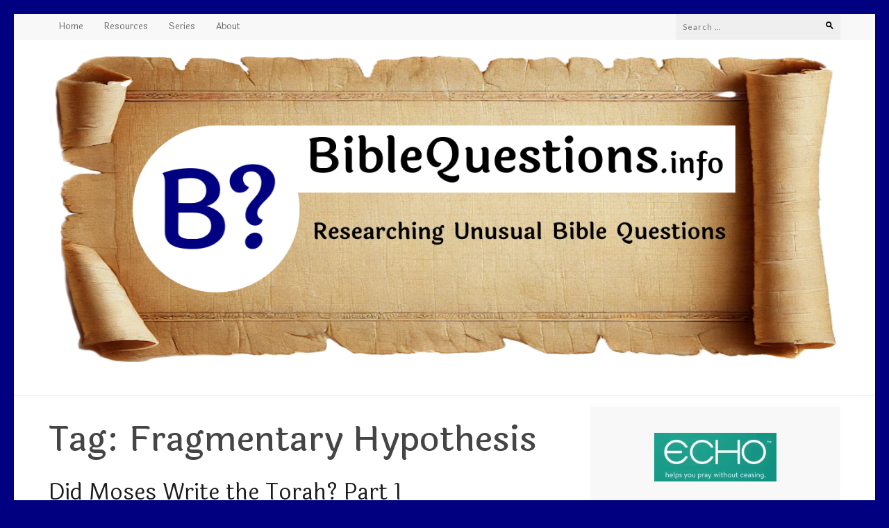

--- FILE ---
content_type: text/html; charset=UTF-8
request_url: https://biblequestions.info/tag/fragmentary-hypothesis/
body_size: 31585
content:
<!DOCTYPE html>
<html dir="ltr" lang="en-US" prefix="og: https://ogp.me/ns#">
<head itemscope itemtype="http://schema.org/WebSite">
<meta charset="UTF-8">
<meta name="viewport" content="width=device-width, initial-scale=1">
<link rel="profile" href="http://gmpg.org/xfn/11">
<link rel="pingback" href="https://biblequestions.info/xmlrpc.php">


		<!-- All in One SEO 4.9.3 - aioseo.com -->
	<meta name="robots" content="max-image-preview:large" />
	<link rel="canonical" href="https://biblequestions.info/tag/fragmentary-hypothesis/" />
	<meta name="generator" content="All in One SEO (AIOSEO) 4.9.3" />
		<script type="application/ld+json" class="aioseo-schema">
			{"@context":"https:\/\/schema.org","@graph":[{"@type":"BreadcrumbList","@id":"https:\/\/biblequestions.info\/tag\/fragmentary-hypothesis\/#breadcrumblist","itemListElement":[{"@type":"ListItem","@id":"https:\/\/biblequestions.info#listItem","position":1,"name":"Home","item":"https:\/\/biblequestions.info","nextItem":{"@type":"ListItem","@id":"https:\/\/biblequestions.info\/tag\/fragmentary-hypothesis\/#listItem","name":"Fragmentary Hypothesis"}},{"@type":"ListItem","@id":"https:\/\/biblequestions.info\/tag\/fragmentary-hypothesis\/#listItem","position":2,"name":"Fragmentary Hypothesis","previousItem":{"@type":"ListItem","@id":"https:\/\/biblequestions.info#listItem","name":"Home"}}]},{"@type":"CollectionPage","@id":"https:\/\/biblequestions.info\/tag\/fragmentary-hypothesis\/#collectionpage","url":"https:\/\/biblequestions.info\/tag\/fragmentary-hypothesis\/","name":"Fragmentary Hypothesis - BibleQuestions.info","inLanguage":"en-US","isPartOf":{"@id":"https:\/\/biblequestions.info\/#website"},"breadcrumb":{"@id":"https:\/\/biblequestions.info\/tag\/fragmentary-hypothesis\/#breadcrumblist"}},{"@type":"Organization","@id":"https:\/\/biblequestions.info\/#organization","name":"BibleQuestions.info","description":"Researching Unusual Bible Questions","url":"https:\/\/biblequestions.info\/","logo":{"@type":"ImageObject","url":"https:\/\/i0.wp.com\/biblequestions.info\/wp-content\/uploads\/2025\/03\/Logo-2025v01.png?fit=1319%2C515&ssl=1","@id":"https:\/\/biblequestions.info\/tag\/fragmentary-hypothesis\/#organizationLogo","width":1319,"height":515,"caption":"BibleQuestions.info Logo"},"image":{"@id":"https:\/\/biblequestions.info\/tag\/fragmentary-hypothesis\/#organizationLogo"}},{"@type":"WebSite","@id":"https:\/\/biblequestions.info\/#website","url":"https:\/\/biblequestions.info\/","name":"BibleQuestions.info","description":"Researching Unusual Bible Questions","inLanguage":"en-US","publisher":{"@id":"https:\/\/biblequestions.info\/#organization"}}]}
		</script>
		<!-- All in One SEO -->


	<!-- This site is optimized with the Yoast SEO plugin v26.8 - https://yoast.com/product/yoast-seo-wordpress/ -->
	<title>Fragmentary Hypothesis - BibleQuestions.info</title>
	<meta property="og:locale" content="en_US" />
	<meta property="og:type" content="article" />
	<meta property="og:title" content="Fragmentary Hypothesis Archives &#8211; BibleQuestions.info" />
	<meta property="og:url" content="https://biblequestions.info/tag/fragmentary-hypothesis/" />
	<meta property="og:site_name" content="BibleQuestions.info" />
	<meta name="twitter:card" content="summary_large_image" />
	<script type="application/ld+json" class="yoast-schema-graph">{"@context":"https://schema.org","@graph":[{"@type":"CollectionPage","@id":"https://biblequestions.info/tag/fragmentary-hypothesis/","url":"https://biblequestions.info/tag/fragmentary-hypothesis/","name":"Fragmentary Hypothesis Archives &#8211; BibleQuestions.info","isPartOf":{"@id":"https://biblequestions.info/#website"},"breadcrumb":{"@id":"https://biblequestions.info/tag/fragmentary-hypothesis/#breadcrumb"},"inLanguage":"en-US"},{"@type":"BreadcrumbList","@id":"https://biblequestions.info/tag/fragmentary-hypothesis/#breadcrumb","itemListElement":[{"@type":"ListItem","position":1,"name":"Home","item":"https://biblequestions.info/"},{"@type":"ListItem","position":2,"name":"Fragmentary Hypothesis"}]},{"@type":"WebSite","@id":"https://biblequestions.info/#website","url":"https://biblequestions.info/","name":"BibleQuestions.info","description":"Researching Unusual Bible Questions","publisher":{"@id":"https://biblequestions.info/#organization"},"potentialAction":[{"@type":"SearchAction","target":{"@type":"EntryPoint","urlTemplate":"https://biblequestions.info/?s={search_term_string}"},"query-input":{"@type":"PropertyValueSpecification","valueRequired":true,"valueName":"search_term_string"}}],"inLanguage":"en-US"},{"@type":"Organization","@id":"https://biblequestions.info/#organization","name":"BibleQuestions.info","url":"https://biblequestions.info/","logo":{"@type":"ImageObject","inLanguage":"en-US","@id":"https://biblequestions.info/#/schema/logo/image/","url":"https://i0.wp.com/biblequestions.info/wp-content/uploads/2025/03/Logo-2025v01.png?fit=1319%2C515&ssl=1","contentUrl":"https://i0.wp.com/biblequestions.info/wp-content/uploads/2025/03/Logo-2025v01.png?fit=1319%2C515&ssl=1","width":1319,"height":515,"caption":"BibleQuestions.info"},"image":{"@id":"https://biblequestions.info/#/schema/logo/image/"},"sameAs":["https://facebook.com/BibleQuestions.info"]}]}</script>
	<!-- / Yoast SEO plugin. -->


<link rel='dns-prefetch' href='//secure.gravatar.com' />
<link rel='dns-prefetch' href='//stats.wp.com' />
<link rel='dns-prefetch' href='//fonts.googleapis.com' />
<link rel='dns-prefetch' href='//v0.wordpress.com' />
<link rel='dns-prefetch' href='//jetpack.wordpress.com' />
<link rel='dns-prefetch' href='//s0.wp.com' />
<link rel='dns-prefetch' href='//public-api.wordpress.com' />
<link rel='dns-prefetch' href='//0.gravatar.com' />
<link rel='dns-prefetch' href='//1.gravatar.com' />
<link rel='dns-prefetch' href='//2.gravatar.com' />
<link rel='dns-prefetch' href='//widgets.wp.com' />
<link rel='preconnect' href='//i0.wp.com' />
<link rel='preconnect' href='//c0.wp.com' />
<link rel="alternate" type="application/rss+xml" title="BibleQuestions.info &raquo; Feed" href="https://biblequestions.info/feed/" />
<link rel="alternate" type="application/rss+xml" title="BibleQuestions.info &raquo; Comments Feed" href="https://biblequestions.info/comments/feed/" />
<link rel="alternate" type="application/rss+xml" title="BibleQuestions.info &raquo; Fragmentary Hypothesis Tag Feed" href="https://biblequestions.info/tag/fragmentary-hypothesis/feed/" />
		<!-- This site uses the Google Analytics by MonsterInsights plugin v9.11.1 - Using Analytics tracking - https://www.monsterinsights.com/ -->
							<script src="//www.googletagmanager.com/gtag/js?id=G-N1HJ1SR11B"  data-cfasync="false" data-wpfc-render="false" type="text/javascript" async></script>
			<script data-cfasync="false" data-wpfc-render="false" type="text/javascript">
				var mi_version = '9.11.1';
				var mi_track_user = true;
				var mi_no_track_reason = '';
								var MonsterInsightsDefaultLocations = {"page_location":"https:\/\/biblequestions.info\/tag\/fragmentary-hypothesis\/"};
								if ( typeof MonsterInsightsPrivacyGuardFilter === 'function' ) {
					var MonsterInsightsLocations = (typeof MonsterInsightsExcludeQuery === 'object') ? MonsterInsightsPrivacyGuardFilter( MonsterInsightsExcludeQuery ) : MonsterInsightsPrivacyGuardFilter( MonsterInsightsDefaultLocations );
				} else {
					var MonsterInsightsLocations = (typeof MonsterInsightsExcludeQuery === 'object') ? MonsterInsightsExcludeQuery : MonsterInsightsDefaultLocations;
				}

								var disableStrs = [
										'ga-disable-G-N1HJ1SR11B',
									];

				/* Function to detect opted out users */
				function __gtagTrackerIsOptedOut() {
					for (var index = 0; index < disableStrs.length; index++) {
						if (document.cookie.indexOf(disableStrs[index] + '=true') > -1) {
							return true;
						}
					}

					return false;
				}

				/* Disable tracking if the opt-out cookie exists. */
				if (__gtagTrackerIsOptedOut()) {
					for (var index = 0; index < disableStrs.length; index++) {
						window[disableStrs[index]] = true;
					}
				}

				/* Opt-out function */
				function __gtagTrackerOptout() {
					for (var index = 0; index < disableStrs.length; index++) {
						document.cookie = disableStrs[index] + '=true; expires=Thu, 31 Dec 2099 23:59:59 UTC; path=/';
						window[disableStrs[index]] = true;
					}
				}

				if ('undefined' === typeof gaOptout) {
					function gaOptout() {
						__gtagTrackerOptout();
					}
				}
								window.dataLayer = window.dataLayer || [];

				window.MonsterInsightsDualTracker = {
					helpers: {},
					trackers: {},
				};
				if (mi_track_user) {
					function __gtagDataLayer() {
						dataLayer.push(arguments);
					}

					function __gtagTracker(type, name, parameters) {
						if (!parameters) {
							parameters = {};
						}

						if (parameters.send_to) {
							__gtagDataLayer.apply(null, arguments);
							return;
						}

						if (type === 'event') {
														parameters.send_to = monsterinsights_frontend.v4_id;
							var hookName = name;
							if (typeof parameters['event_category'] !== 'undefined') {
								hookName = parameters['event_category'] + ':' + name;
							}

							if (typeof MonsterInsightsDualTracker.trackers[hookName] !== 'undefined') {
								MonsterInsightsDualTracker.trackers[hookName](parameters);
							} else {
								__gtagDataLayer('event', name, parameters);
							}
							
						} else {
							__gtagDataLayer.apply(null, arguments);
						}
					}

					__gtagTracker('js', new Date());
					__gtagTracker('set', {
						'developer_id.dZGIzZG': true,
											});
					if ( MonsterInsightsLocations.page_location ) {
						__gtagTracker('set', MonsterInsightsLocations);
					}
										__gtagTracker('config', 'G-N1HJ1SR11B', {"forceSSL":"true","anonymize_ip":"true"} );
										window.gtag = __gtagTracker;										(function () {
						/* https://developers.google.com/analytics/devguides/collection/analyticsjs/ */
						/* ga and __gaTracker compatibility shim. */
						var noopfn = function () {
							return null;
						};
						var newtracker = function () {
							return new Tracker();
						};
						var Tracker = function () {
							return null;
						};
						var p = Tracker.prototype;
						p.get = noopfn;
						p.set = noopfn;
						p.send = function () {
							var args = Array.prototype.slice.call(arguments);
							args.unshift('send');
							__gaTracker.apply(null, args);
						};
						var __gaTracker = function () {
							var len = arguments.length;
							if (len === 0) {
								return;
							}
							var f = arguments[len - 1];
							if (typeof f !== 'object' || f === null || typeof f.hitCallback !== 'function') {
								if ('send' === arguments[0]) {
									var hitConverted, hitObject = false, action;
									if ('event' === arguments[1]) {
										if ('undefined' !== typeof arguments[3]) {
											hitObject = {
												'eventAction': arguments[3],
												'eventCategory': arguments[2],
												'eventLabel': arguments[4],
												'value': arguments[5] ? arguments[5] : 1,
											}
										}
									}
									if ('pageview' === arguments[1]) {
										if ('undefined' !== typeof arguments[2]) {
											hitObject = {
												'eventAction': 'page_view',
												'page_path': arguments[2],
											}
										}
									}
									if (typeof arguments[2] === 'object') {
										hitObject = arguments[2];
									}
									if (typeof arguments[5] === 'object') {
										Object.assign(hitObject, arguments[5]);
									}
									if ('undefined' !== typeof arguments[1].hitType) {
										hitObject = arguments[1];
										if ('pageview' === hitObject.hitType) {
											hitObject.eventAction = 'page_view';
										}
									}
									if (hitObject) {
										action = 'timing' === arguments[1].hitType ? 'timing_complete' : hitObject.eventAction;
										hitConverted = mapArgs(hitObject);
										__gtagTracker('event', action, hitConverted);
									}
								}
								return;
							}

							function mapArgs(args) {
								var arg, hit = {};
								var gaMap = {
									'eventCategory': 'event_category',
									'eventAction': 'event_action',
									'eventLabel': 'event_label',
									'eventValue': 'event_value',
									'nonInteraction': 'non_interaction',
									'timingCategory': 'event_category',
									'timingVar': 'name',
									'timingValue': 'value',
									'timingLabel': 'event_label',
									'page': 'page_path',
									'location': 'page_location',
									'title': 'page_title',
									'referrer' : 'page_referrer',
								};
								for (arg in args) {
																		if (!(!args.hasOwnProperty(arg) || !gaMap.hasOwnProperty(arg))) {
										hit[gaMap[arg]] = args[arg];
									} else {
										hit[arg] = args[arg];
									}
								}
								return hit;
							}

							try {
								f.hitCallback();
							} catch (ex) {
							}
						};
						__gaTracker.create = newtracker;
						__gaTracker.getByName = newtracker;
						__gaTracker.getAll = function () {
							return [];
						};
						__gaTracker.remove = noopfn;
						__gaTracker.loaded = true;
						window['__gaTracker'] = __gaTracker;
					})();
									} else {
										console.log("");
					(function () {
						function __gtagTracker() {
							return null;
						}

						window['__gtagTracker'] = __gtagTracker;
						window['gtag'] = __gtagTracker;
					})();
									}
			</script>
							<!-- / Google Analytics by MonsterInsights -->
		<style id='wp-img-auto-sizes-contain-inline-css' type='text/css'>
img:is([sizes=auto i],[sizes^="auto," i]){contain-intrinsic-size:3000px 1500px}
/*# sourceURL=wp-img-auto-sizes-contain-inline-css */
</style>
<style id='wp-emoji-styles-inline-css' type='text/css'>

	img.wp-smiley, img.emoji {
		display: inline !important;
		border: none !important;
		box-shadow: none !important;
		height: 1em !important;
		width: 1em !important;
		margin: 0 0.07em !important;
		vertical-align: -0.1em !important;
		background: none !important;
		padding: 0 !important;
	}
/*# sourceURL=wp-emoji-styles-inline-css */
</style>
<style id='wp-block-library-inline-css' type='text/css'>
:root{--wp-block-synced-color:#7a00df;--wp-block-synced-color--rgb:122,0,223;--wp-bound-block-color:var(--wp-block-synced-color);--wp-editor-canvas-background:#ddd;--wp-admin-theme-color:#007cba;--wp-admin-theme-color--rgb:0,124,186;--wp-admin-theme-color-darker-10:#006ba1;--wp-admin-theme-color-darker-10--rgb:0,107,160.5;--wp-admin-theme-color-darker-20:#005a87;--wp-admin-theme-color-darker-20--rgb:0,90,135;--wp-admin-border-width-focus:2px}@media (min-resolution:192dpi){:root{--wp-admin-border-width-focus:1.5px}}.wp-element-button{cursor:pointer}:root .has-very-light-gray-background-color{background-color:#eee}:root .has-very-dark-gray-background-color{background-color:#313131}:root .has-very-light-gray-color{color:#eee}:root .has-very-dark-gray-color{color:#313131}:root .has-vivid-green-cyan-to-vivid-cyan-blue-gradient-background{background:linear-gradient(135deg,#00d084,#0693e3)}:root .has-purple-crush-gradient-background{background:linear-gradient(135deg,#34e2e4,#4721fb 50%,#ab1dfe)}:root .has-hazy-dawn-gradient-background{background:linear-gradient(135deg,#faaca8,#dad0ec)}:root .has-subdued-olive-gradient-background{background:linear-gradient(135deg,#fafae1,#67a671)}:root .has-atomic-cream-gradient-background{background:linear-gradient(135deg,#fdd79a,#004a59)}:root .has-nightshade-gradient-background{background:linear-gradient(135deg,#330968,#31cdcf)}:root .has-midnight-gradient-background{background:linear-gradient(135deg,#020381,#2874fc)}:root{--wp--preset--font-size--normal:16px;--wp--preset--font-size--huge:42px}.has-regular-font-size{font-size:1em}.has-larger-font-size{font-size:2.625em}.has-normal-font-size{font-size:var(--wp--preset--font-size--normal)}.has-huge-font-size{font-size:var(--wp--preset--font-size--huge)}.has-text-align-center{text-align:center}.has-text-align-left{text-align:left}.has-text-align-right{text-align:right}.has-fit-text{white-space:nowrap!important}#end-resizable-editor-section{display:none}.aligncenter{clear:both}.items-justified-left{justify-content:flex-start}.items-justified-center{justify-content:center}.items-justified-right{justify-content:flex-end}.items-justified-space-between{justify-content:space-between}.screen-reader-text{border:0;clip-path:inset(50%);height:1px;margin:-1px;overflow:hidden;padding:0;position:absolute;width:1px;word-wrap:normal!important}.screen-reader-text:focus{background-color:#ddd;clip-path:none;color:#444;display:block;font-size:1em;height:auto;left:5px;line-height:normal;padding:15px 23px 14px;text-decoration:none;top:5px;width:auto;z-index:100000}html :where(.has-border-color){border-style:solid}html :where([style*=border-top-color]){border-top-style:solid}html :where([style*=border-right-color]){border-right-style:solid}html :where([style*=border-bottom-color]){border-bottom-style:solid}html :where([style*=border-left-color]){border-left-style:solid}html :where([style*=border-width]){border-style:solid}html :where([style*=border-top-width]){border-top-style:solid}html :where([style*=border-right-width]){border-right-style:solid}html :where([style*=border-bottom-width]){border-bottom-style:solid}html :where([style*=border-left-width]){border-left-style:solid}html :where(img[class*=wp-image-]){height:auto;max-width:100%}:where(figure){margin:0 0 1em}html :where(.is-position-sticky){--wp-admin--admin-bar--position-offset:var(--wp-admin--admin-bar--height,0px)}@media screen and (max-width:600px){html :where(.is-position-sticky){--wp-admin--admin-bar--position-offset:0px}}

/*# sourceURL=wp-block-library-inline-css */
</style><style id='wp-block-image-inline-css' type='text/css'>
.wp-block-image>a,.wp-block-image>figure>a{display:inline-block}.wp-block-image img{box-sizing:border-box;height:auto;max-width:100%;vertical-align:bottom}@media not (prefers-reduced-motion){.wp-block-image img.hide{visibility:hidden}.wp-block-image img.show{animation:show-content-image .4s}}.wp-block-image[style*=border-radius] img,.wp-block-image[style*=border-radius]>a{border-radius:inherit}.wp-block-image.has-custom-border img{box-sizing:border-box}.wp-block-image.aligncenter{text-align:center}.wp-block-image.alignfull>a,.wp-block-image.alignwide>a{width:100%}.wp-block-image.alignfull img,.wp-block-image.alignwide img{height:auto;width:100%}.wp-block-image .aligncenter,.wp-block-image .alignleft,.wp-block-image .alignright,.wp-block-image.aligncenter,.wp-block-image.alignleft,.wp-block-image.alignright{display:table}.wp-block-image .aligncenter>figcaption,.wp-block-image .alignleft>figcaption,.wp-block-image .alignright>figcaption,.wp-block-image.aligncenter>figcaption,.wp-block-image.alignleft>figcaption,.wp-block-image.alignright>figcaption{caption-side:bottom;display:table-caption}.wp-block-image .alignleft{float:left;margin:.5em 1em .5em 0}.wp-block-image .alignright{float:right;margin:.5em 0 .5em 1em}.wp-block-image .aligncenter{margin-left:auto;margin-right:auto}.wp-block-image :where(figcaption){margin-bottom:1em;margin-top:.5em}.wp-block-image.is-style-circle-mask img{border-radius:9999px}@supports ((-webkit-mask-image:none) or (mask-image:none)) or (-webkit-mask-image:none){.wp-block-image.is-style-circle-mask img{border-radius:0;-webkit-mask-image:url('data:image/svg+xml;utf8,<svg viewBox="0 0 100 100" xmlns="http://www.w3.org/2000/svg"><circle cx="50" cy="50" r="50"/></svg>');mask-image:url('data:image/svg+xml;utf8,<svg viewBox="0 0 100 100" xmlns="http://www.w3.org/2000/svg"><circle cx="50" cy="50" r="50"/></svg>');mask-mode:alpha;-webkit-mask-position:center;mask-position:center;-webkit-mask-repeat:no-repeat;mask-repeat:no-repeat;-webkit-mask-size:contain;mask-size:contain}}:root :where(.wp-block-image.is-style-rounded img,.wp-block-image .is-style-rounded img){border-radius:9999px}.wp-block-image figure{margin:0}.wp-lightbox-container{display:flex;flex-direction:column;position:relative}.wp-lightbox-container img{cursor:zoom-in}.wp-lightbox-container img:hover+button{opacity:1}.wp-lightbox-container button{align-items:center;backdrop-filter:blur(16px) saturate(180%);background-color:#5a5a5a40;border:none;border-radius:4px;cursor:zoom-in;display:flex;height:20px;justify-content:center;opacity:0;padding:0;position:absolute;right:16px;text-align:center;top:16px;width:20px;z-index:100}@media not (prefers-reduced-motion){.wp-lightbox-container button{transition:opacity .2s ease}}.wp-lightbox-container button:focus-visible{outline:3px auto #5a5a5a40;outline:3px auto -webkit-focus-ring-color;outline-offset:3px}.wp-lightbox-container button:hover{cursor:pointer;opacity:1}.wp-lightbox-container button:focus{opacity:1}.wp-lightbox-container button:focus,.wp-lightbox-container button:hover,.wp-lightbox-container button:not(:hover):not(:active):not(.has-background){background-color:#5a5a5a40;border:none}.wp-lightbox-overlay{box-sizing:border-box;cursor:zoom-out;height:100vh;left:0;overflow:hidden;position:fixed;top:0;visibility:hidden;width:100%;z-index:100000}.wp-lightbox-overlay .close-button{align-items:center;cursor:pointer;display:flex;justify-content:center;min-height:40px;min-width:40px;padding:0;position:absolute;right:calc(env(safe-area-inset-right) + 16px);top:calc(env(safe-area-inset-top) + 16px);z-index:5000000}.wp-lightbox-overlay .close-button:focus,.wp-lightbox-overlay .close-button:hover,.wp-lightbox-overlay .close-button:not(:hover):not(:active):not(.has-background){background:none;border:none}.wp-lightbox-overlay .lightbox-image-container{height:var(--wp--lightbox-container-height);left:50%;overflow:hidden;position:absolute;top:50%;transform:translate(-50%,-50%);transform-origin:top left;width:var(--wp--lightbox-container-width);z-index:9999999999}.wp-lightbox-overlay .wp-block-image{align-items:center;box-sizing:border-box;display:flex;height:100%;justify-content:center;margin:0;position:relative;transform-origin:0 0;width:100%;z-index:3000000}.wp-lightbox-overlay .wp-block-image img{height:var(--wp--lightbox-image-height);min-height:var(--wp--lightbox-image-height);min-width:var(--wp--lightbox-image-width);width:var(--wp--lightbox-image-width)}.wp-lightbox-overlay .wp-block-image figcaption{display:none}.wp-lightbox-overlay button{background:none;border:none}.wp-lightbox-overlay .scrim{background-color:#fff;height:100%;opacity:.9;position:absolute;width:100%;z-index:2000000}.wp-lightbox-overlay.active{visibility:visible}@media not (prefers-reduced-motion){.wp-lightbox-overlay.active{animation:turn-on-visibility .25s both}.wp-lightbox-overlay.active img{animation:turn-on-visibility .35s both}.wp-lightbox-overlay.show-closing-animation:not(.active){animation:turn-off-visibility .35s both}.wp-lightbox-overlay.show-closing-animation:not(.active) img{animation:turn-off-visibility .25s both}.wp-lightbox-overlay.zoom.active{animation:none;opacity:1;visibility:visible}.wp-lightbox-overlay.zoom.active .lightbox-image-container{animation:lightbox-zoom-in .4s}.wp-lightbox-overlay.zoom.active .lightbox-image-container img{animation:none}.wp-lightbox-overlay.zoom.active .scrim{animation:turn-on-visibility .4s forwards}.wp-lightbox-overlay.zoom.show-closing-animation:not(.active){animation:none}.wp-lightbox-overlay.zoom.show-closing-animation:not(.active) .lightbox-image-container{animation:lightbox-zoom-out .4s}.wp-lightbox-overlay.zoom.show-closing-animation:not(.active) .lightbox-image-container img{animation:none}.wp-lightbox-overlay.zoom.show-closing-animation:not(.active) .scrim{animation:turn-off-visibility .4s forwards}}@keyframes show-content-image{0%{visibility:hidden}99%{visibility:hidden}to{visibility:visible}}@keyframes turn-on-visibility{0%{opacity:0}to{opacity:1}}@keyframes turn-off-visibility{0%{opacity:1;visibility:visible}99%{opacity:0;visibility:visible}to{opacity:0;visibility:hidden}}@keyframes lightbox-zoom-in{0%{transform:translate(calc((-100vw + var(--wp--lightbox-scrollbar-width))/2 + var(--wp--lightbox-initial-left-position)),calc(-50vh + var(--wp--lightbox-initial-top-position))) scale(var(--wp--lightbox-scale))}to{transform:translate(-50%,-50%) scale(1)}}@keyframes lightbox-zoom-out{0%{transform:translate(-50%,-50%) scale(1);visibility:visible}99%{visibility:visible}to{transform:translate(calc((-100vw + var(--wp--lightbox-scrollbar-width))/2 + var(--wp--lightbox-initial-left-position)),calc(-50vh + var(--wp--lightbox-initial-top-position))) scale(var(--wp--lightbox-scale));visibility:hidden}}
/*# sourceURL=https://c0.wp.com/c/6.9/wp-includes/blocks/image/style.min.css */
</style>
<style id='wp-block-columns-inline-css' type='text/css'>
.wp-block-columns{box-sizing:border-box;display:flex;flex-wrap:wrap!important}@media (min-width:782px){.wp-block-columns{flex-wrap:nowrap!important}}.wp-block-columns{align-items:normal!important}.wp-block-columns.are-vertically-aligned-top{align-items:flex-start}.wp-block-columns.are-vertically-aligned-center{align-items:center}.wp-block-columns.are-vertically-aligned-bottom{align-items:flex-end}@media (max-width:781px){.wp-block-columns:not(.is-not-stacked-on-mobile)>.wp-block-column{flex-basis:100%!important}}@media (min-width:782px){.wp-block-columns:not(.is-not-stacked-on-mobile)>.wp-block-column{flex-basis:0;flex-grow:1}.wp-block-columns:not(.is-not-stacked-on-mobile)>.wp-block-column[style*=flex-basis]{flex-grow:0}}.wp-block-columns.is-not-stacked-on-mobile{flex-wrap:nowrap!important}.wp-block-columns.is-not-stacked-on-mobile>.wp-block-column{flex-basis:0;flex-grow:1}.wp-block-columns.is-not-stacked-on-mobile>.wp-block-column[style*=flex-basis]{flex-grow:0}:where(.wp-block-columns){margin-bottom:1.75em}:where(.wp-block-columns.has-background){padding:1.25em 2.375em}.wp-block-column{flex-grow:1;min-width:0;overflow-wrap:break-word;word-break:break-word}.wp-block-column.is-vertically-aligned-top{align-self:flex-start}.wp-block-column.is-vertically-aligned-center{align-self:center}.wp-block-column.is-vertically-aligned-bottom{align-self:flex-end}.wp-block-column.is-vertically-aligned-stretch{align-self:stretch}.wp-block-column.is-vertically-aligned-bottom,.wp-block-column.is-vertically-aligned-center,.wp-block-column.is-vertically-aligned-top{width:100%}
/*# sourceURL=https://c0.wp.com/c/6.9/wp-includes/blocks/columns/style.min.css */
</style>
<style id='wp-block-group-inline-css' type='text/css'>
.wp-block-group{box-sizing:border-box}:where(.wp-block-group.wp-block-group-is-layout-constrained){position:relative}
/*# sourceURL=https://c0.wp.com/c/6.9/wp-includes/blocks/group/style.min.css */
</style>
<style id='global-styles-inline-css' type='text/css'>
:root{--wp--preset--aspect-ratio--square: 1;--wp--preset--aspect-ratio--4-3: 4/3;--wp--preset--aspect-ratio--3-4: 3/4;--wp--preset--aspect-ratio--3-2: 3/2;--wp--preset--aspect-ratio--2-3: 2/3;--wp--preset--aspect-ratio--16-9: 16/9;--wp--preset--aspect-ratio--9-16: 9/16;--wp--preset--color--black: #000000;--wp--preset--color--cyan-bluish-gray: #abb8c3;--wp--preset--color--white: #ffffff;--wp--preset--color--pale-pink: #f78da7;--wp--preset--color--vivid-red: #cf2e2e;--wp--preset--color--luminous-vivid-orange: #ff6900;--wp--preset--color--luminous-vivid-amber: #fcb900;--wp--preset--color--light-green-cyan: #7bdcb5;--wp--preset--color--vivid-green-cyan: #00d084;--wp--preset--color--pale-cyan-blue: #8ed1fc;--wp--preset--color--vivid-cyan-blue: #0693e3;--wp--preset--color--vivid-purple: #9b51e0;--wp--preset--gradient--vivid-cyan-blue-to-vivid-purple: linear-gradient(135deg,rgb(6,147,227) 0%,rgb(155,81,224) 100%);--wp--preset--gradient--light-green-cyan-to-vivid-green-cyan: linear-gradient(135deg,rgb(122,220,180) 0%,rgb(0,208,130) 100%);--wp--preset--gradient--luminous-vivid-amber-to-luminous-vivid-orange: linear-gradient(135deg,rgb(252,185,0) 0%,rgb(255,105,0) 100%);--wp--preset--gradient--luminous-vivid-orange-to-vivid-red: linear-gradient(135deg,rgb(255,105,0) 0%,rgb(207,46,46) 100%);--wp--preset--gradient--very-light-gray-to-cyan-bluish-gray: linear-gradient(135deg,rgb(238,238,238) 0%,rgb(169,184,195) 100%);--wp--preset--gradient--cool-to-warm-spectrum: linear-gradient(135deg,rgb(74,234,220) 0%,rgb(151,120,209) 20%,rgb(207,42,186) 40%,rgb(238,44,130) 60%,rgb(251,105,98) 80%,rgb(254,248,76) 100%);--wp--preset--gradient--blush-light-purple: linear-gradient(135deg,rgb(255,206,236) 0%,rgb(152,150,240) 100%);--wp--preset--gradient--blush-bordeaux: linear-gradient(135deg,rgb(254,205,165) 0%,rgb(254,45,45) 50%,rgb(107,0,62) 100%);--wp--preset--gradient--luminous-dusk: linear-gradient(135deg,rgb(255,203,112) 0%,rgb(199,81,192) 50%,rgb(65,88,208) 100%);--wp--preset--gradient--pale-ocean: linear-gradient(135deg,rgb(255,245,203) 0%,rgb(182,227,212) 50%,rgb(51,167,181) 100%);--wp--preset--gradient--electric-grass: linear-gradient(135deg,rgb(202,248,128) 0%,rgb(113,206,126) 100%);--wp--preset--gradient--midnight: linear-gradient(135deg,rgb(2,3,129) 0%,rgb(40,116,252) 100%);--wp--preset--font-size--small: 13px;--wp--preset--font-size--medium: 20px;--wp--preset--font-size--large: 36px;--wp--preset--font-size--x-large: 42px;--wp--preset--spacing--20: 0.44rem;--wp--preset--spacing--30: 0.67rem;--wp--preset--spacing--40: 1rem;--wp--preset--spacing--50: 1.5rem;--wp--preset--spacing--60: 2.25rem;--wp--preset--spacing--70: 3.38rem;--wp--preset--spacing--80: 5.06rem;--wp--preset--shadow--natural: 6px 6px 9px rgba(0, 0, 0, 0.2);--wp--preset--shadow--deep: 12px 12px 50px rgba(0, 0, 0, 0.4);--wp--preset--shadow--sharp: 6px 6px 0px rgba(0, 0, 0, 0.2);--wp--preset--shadow--outlined: 6px 6px 0px -3px rgb(255, 255, 255), 6px 6px rgb(0, 0, 0);--wp--preset--shadow--crisp: 6px 6px 0px rgb(0, 0, 0);}:where(.is-layout-flex){gap: 0.5em;}:where(.is-layout-grid){gap: 0.5em;}body .is-layout-flex{display: flex;}.is-layout-flex{flex-wrap: wrap;align-items: center;}.is-layout-flex > :is(*, div){margin: 0;}body .is-layout-grid{display: grid;}.is-layout-grid > :is(*, div){margin: 0;}:where(.wp-block-columns.is-layout-flex){gap: 2em;}:where(.wp-block-columns.is-layout-grid){gap: 2em;}:where(.wp-block-post-template.is-layout-flex){gap: 1.25em;}:where(.wp-block-post-template.is-layout-grid){gap: 1.25em;}.has-black-color{color: var(--wp--preset--color--black) !important;}.has-cyan-bluish-gray-color{color: var(--wp--preset--color--cyan-bluish-gray) !important;}.has-white-color{color: var(--wp--preset--color--white) !important;}.has-pale-pink-color{color: var(--wp--preset--color--pale-pink) !important;}.has-vivid-red-color{color: var(--wp--preset--color--vivid-red) !important;}.has-luminous-vivid-orange-color{color: var(--wp--preset--color--luminous-vivid-orange) !important;}.has-luminous-vivid-amber-color{color: var(--wp--preset--color--luminous-vivid-amber) !important;}.has-light-green-cyan-color{color: var(--wp--preset--color--light-green-cyan) !important;}.has-vivid-green-cyan-color{color: var(--wp--preset--color--vivid-green-cyan) !important;}.has-pale-cyan-blue-color{color: var(--wp--preset--color--pale-cyan-blue) !important;}.has-vivid-cyan-blue-color{color: var(--wp--preset--color--vivid-cyan-blue) !important;}.has-vivid-purple-color{color: var(--wp--preset--color--vivid-purple) !important;}.has-black-background-color{background-color: var(--wp--preset--color--black) !important;}.has-cyan-bluish-gray-background-color{background-color: var(--wp--preset--color--cyan-bluish-gray) !important;}.has-white-background-color{background-color: var(--wp--preset--color--white) !important;}.has-pale-pink-background-color{background-color: var(--wp--preset--color--pale-pink) !important;}.has-vivid-red-background-color{background-color: var(--wp--preset--color--vivid-red) !important;}.has-luminous-vivid-orange-background-color{background-color: var(--wp--preset--color--luminous-vivid-orange) !important;}.has-luminous-vivid-amber-background-color{background-color: var(--wp--preset--color--luminous-vivid-amber) !important;}.has-light-green-cyan-background-color{background-color: var(--wp--preset--color--light-green-cyan) !important;}.has-vivid-green-cyan-background-color{background-color: var(--wp--preset--color--vivid-green-cyan) !important;}.has-pale-cyan-blue-background-color{background-color: var(--wp--preset--color--pale-cyan-blue) !important;}.has-vivid-cyan-blue-background-color{background-color: var(--wp--preset--color--vivid-cyan-blue) !important;}.has-vivid-purple-background-color{background-color: var(--wp--preset--color--vivid-purple) !important;}.has-black-border-color{border-color: var(--wp--preset--color--black) !important;}.has-cyan-bluish-gray-border-color{border-color: var(--wp--preset--color--cyan-bluish-gray) !important;}.has-white-border-color{border-color: var(--wp--preset--color--white) !important;}.has-pale-pink-border-color{border-color: var(--wp--preset--color--pale-pink) !important;}.has-vivid-red-border-color{border-color: var(--wp--preset--color--vivid-red) !important;}.has-luminous-vivid-orange-border-color{border-color: var(--wp--preset--color--luminous-vivid-orange) !important;}.has-luminous-vivid-amber-border-color{border-color: var(--wp--preset--color--luminous-vivid-amber) !important;}.has-light-green-cyan-border-color{border-color: var(--wp--preset--color--light-green-cyan) !important;}.has-vivid-green-cyan-border-color{border-color: var(--wp--preset--color--vivid-green-cyan) !important;}.has-pale-cyan-blue-border-color{border-color: var(--wp--preset--color--pale-cyan-blue) !important;}.has-vivid-cyan-blue-border-color{border-color: var(--wp--preset--color--vivid-cyan-blue) !important;}.has-vivid-purple-border-color{border-color: var(--wp--preset--color--vivid-purple) !important;}.has-vivid-cyan-blue-to-vivid-purple-gradient-background{background: var(--wp--preset--gradient--vivid-cyan-blue-to-vivid-purple) !important;}.has-light-green-cyan-to-vivid-green-cyan-gradient-background{background: var(--wp--preset--gradient--light-green-cyan-to-vivid-green-cyan) !important;}.has-luminous-vivid-amber-to-luminous-vivid-orange-gradient-background{background: var(--wp--preset--gradient--luminous-vivid-amber-to-luminous-vivid-orange) !important;}.has-luminous-vivid-orange-to-vivid-red-gradient-background{background: var(--wp--preset--gradient--luminous-vivid-orange-to-vivid-red) !important;}.has-very-light-gray-to-cyan-bluish-gray-gradient-background{background: var(--wp--preset--gradient--very-light-gray-to-cyan-bluish-gray) !important;}.has-cool-to-warm-spectrum-gradient-background{background: var(--wp--preset--gradient--cool-to-warm-spectrum) !important;}.has-blush-light-purple-gradient-background{background: var(--wp--preset--gradient--blush-light-purple) !important;}.has-blush-bordeaux-gradient-background{background: var(--wp--preset--gradient--blush-bordeaux) !important;}.has-luminous-dusk-gradient-background{background: var(--wp--preset--gradient--luminous-dusk) !important;}.has-pale-ocean-gradient-background{background: var(--wp--preset--gradient--pale-ocean) !important;}.has-electric-grass-gradient-background{background: var(--wp--preset--gradient--electric-grass) !important;}.has-midnight-gradient-background{background: var(--wp--preset--gradient--midnight) !important;}.has-small-font-size{font-size: var(--wp--preset--font-size--small) !important;}.has-medium-font-size{font-size: var(--wp--preset--font-size--medium) !important;}.has-large-font-size{font-size: var(--wp--preset--font-size--large) !important;}.has-x-large-font-size{font-size: var(--wp--preset--font-size--x-large) !important;}
:where(.wp-block-columns.is-layout-flex){gap: 2em;}:where(.wp-block-columns.is-layout-grid){gap: 2em;}
/*# sourceURL=global-styles-inline-css */
</style>
<style id='core-block-supports-inline-css' type='text/css'>
.wp-container-core-columns-is-layout-9d6595d7{flex-wrap:nowrap;}
/*# sourceURL=core-block-supports-inline-css */
</style>

<style id='classic-theme-styles-inline-css' type='text/css'>
/*! This file is auto-generated */
.wp-block-button__link{color:#fff;background-color:#32373c;border-radius:9999px;box-shadow:none;text-decoration:none;padding:calc(.667em + 2px) calc(1.333em + 2px);font-size:1.125em}.wp-block-file__button{background:#32373c;color:#fff;text-decoration:none}
/*# sourceURL=/wp-includes/css/classic-themes.min.css */
</style>
<link rel='stylesheet' id='SFSImainCss-css' href='https://biblequestions.info/wp-content/plugins/ultimate-social-media-icons/css/sfsi-style.css?ver=2.9.6' type='text/css' media='all' />
<link rel='stylesheet' id='orgseries-default-css-css' href='https://biblequestions.info/wp-content/plugins/publishpress-series-pro/orgSeries.css?ver=6.9' type='text/css' media='all' />
<link rel='stylesheet' id='pps-post-list-box-frontend-css' href='https://biblequestions.info/wp-content/plugins/publishpress-series-pro/includes-pro/addons/post-list-box/classes/../assets/css/post-list-box-frontend.css?ver=2.17.1' type='text/css' media='all' />
<link rel='stylesheet' id='font-awesome-css' href='https://biblequestions.info/wp-content/themes/the-minimal-pro/css/font-awesome.min.css?ver=6.9' type='text/css' media='all' />
<link rel='stylesheet' id='animate-css-css' href='https://biblequestions.info/wp-content/themes/the-minimal-pro/css/animate.min.css?ver=2.2.1' type='text/css' media='all' />
<link rel='stylesheet' id='owl-carousel-css' href='https://biblequestions.info/wp-content/themes/the-minimal-pro/css/owl.carousel.min.css?ver=2.2.1' type='text/css' media='all' />
<link rel='stylesheet' id='meanmenu-style-css' href='https://biblequestions.info/wp-content/themes/the-minimal-pro/css/meanmenu.min.css?ver=6.9' type='text/css' media='all' />
<link rel='stylesheet' id='bootstrap-style-css' href='https://biblequestions.info/wp-content/themes/the-minimal-pro/css/bootstrap.min.css?ver=6.9' type='text/css' media='all' />
<link rel='stylesheet' id='jquery-sidr-light-style-css' href='https://biblequestions.info/wp-content/themes/the-minimal-pro/css/jquery.sidr.light.min.css?ver=6.9' type='text/css' media='all' />
<link rel='stylesheet' id='the-minimal-pro-style-css' href='https://biblequestions.info/wp-content/themes/the-minimal-pro/style.css?ver=1.1.9' type='text/css' media='all' />
<link rel='stylesheet' id='the-minimal-pro-responsive-style-css' href='https://biblequestions.info/wp-content/themes/the-minimal-pro/css/responsive.min.css?ver=1.1.9' type='text/css' media='all' />
<link rel='stylesheet' id='fancybox-css' href='https://biblequestions.info/wp-content/themes/the-minimal-pro/js/fancybox/jquery.fancybox.css?ver=2.1.5' type='text/css' media='all' />
<link rel='stylesheet' id='tiled-gallery-css' href='https://c0.wp.com/p/jetpack/15.4/modules/tiled-gallery/tiled-gallery/tiled-gallery.css' type='text/css' media='all' />
<link rel='stylesheet' id='the-minimal-pro-google-fonts-css' href='https://fonts.googleapis.com/css?family=Laila%3A300%2Cregular%2C500%2C600%2C700%7CLaila%3Aregular%7CAndika%3Aregular%7CLato%3A400&#038;subset=latin%2Clatin-ext' type='text/css' media='all' />
<link rel='stylesheet' id='jetpack_likes-css' href='https://c0.wp.com/p/jetpack/15.4/modules/likes/style.css' type='text/css' media='all' />
<link rel='stylesheet' id='jetpack-subscriptions-css' href='https://c0.wp.com/p/jetpack/15.4/_inc/build/subscriptions/subscriptions.min.css' type='text/css' media='all' />
<link rel='stylesheet' id='wpel-style-css' href='https://biblequestions.info/wp-content/plugins/wp-external-links/public/css/wpel.css?ver=2.63' type='text/css' media='all' />
<link rel='stylesheet' id='tablepress-default-css' href='https://biblequestions.info/wp-content/tablepress-combined.min.css?ver=105' type='text/css' media='all' />
<link rel='stylesheet' id='pps-series-post-details-frontend-css' href='https://biblequestions.info/wp-content/plugins/publishpress-series-pro/includes-pro/addons/post-details/assets/css/series-post-details-frontend.css?ver=2.17.1' type='text/css' media='all' />
<link rel='stylesheet' id='pps-series-post-navigation-frontend-css' href='https://biblequestions.info/wp-content/plugins/publishpress-series-pro/includes-pro/addons/post-navigation/includes/../assets/css/post-navigation-frontend.css?ver=2.17.1' type='text/css' media='all' />
<link rel='stylesheet' id='dashicons-css' href='https://c0.wp.com/c/6.9/wp-includes/css/dashicons.min.css' type='text/css' media='all' />
<script type="text/javascript" src="https://biblequestions.info/wp-content/plugins/google-analytics-for-wordpress/assets/js/frontend-gtag.min.js?ver=9.11.1" id="monsterinsights-frontend-script-js" async="async" data-wp-strategy="async"></script>
<script data-cfasync="false" data-wpfc-render="false" type="text/javascript" id='monsterinsights-frontend-script-js-extra'>/* <![CDATA[ */
var monsterinsights_frontend = {"js_events_tracking":"true","download_extensions":"doc,pdf,ppt,zip,xls,docx,pptx,xlsx","inbound_paths":"[]","home_url":"https:\/\/biblequestions.info","hash_tracking":"false","v4_id":"G-N1HJ1SR11B"};/* ]]> */
</script>
<script type="text/javascript" src="https://c0.wp.com/c/6.9/wp-includes/js/jquery/jquery.min.js" id="jquery-core-js"></script>
<script type="text/javascript" src="https://c0.wp.com/c/6.9/wp-includes/js/jquery/jquery-migrate.min.js" id="jquery-migrate-js"></script>
<link rel="https://api.w.org/" href="https://biblequestions.info/wp-json/" /><link rel="alternate" title="JSON" type="application/json" href="https://biblequestions.info/wp-json/wp/v2/tags/187" /><link rel="EditURI" type="application/rsd+xml" title="RSD" href="https://biblequestions.info/xmlrpc.php?rsd" />
<meta name="generator" content="WordPress 6.9" />
		<!-- Custom Logo: hide header text -->
		<style id="custom-logo-css" type="text/css">
			.site-title, .site-description {
				position: absolute;
				clip-path: inset(50%);
			}
		</style>
			<style>img#wpstats{display:none}</style>
		<link rel="icon" href="https://i0.wp.com/biblequestions.info/wp-content/uploads/2025/03/cropped-BQI-Icon-2025-512x512-1.png?fit=32%2C32&#038;ssl=1" sizes="32x32" />
<link rel="icon" href="https://i0.wp.com/biblequestions.info/wp-content/uploads/2025/03/cropped-BQI-Icon-2025-512x512-1.png?fit=192%2C192&#038;ssl=1" sizes="192x192" />
<link rel="apple-touch-icon" href="https://i0.wp.com/biblequestions.info/wp-content/uploads/2025/03/cropped-BQI-Icon-2025-512x512-1.png?fit=180%2C180&#038;ssl=1" />
<meta name="msapplication-TileImage" content="https://i0.wp.com/biblequestions.info/wp-content/uploads/2025/03/cropped-BQI-Icon-2025-512x512-1.png?fit=270%2C270&#038;ssl=1" />
<style type='text/css' media='all'>    
    body{
    	font-size: 18px;
    	line-height: 32px;
    	color: #454545;
    	font-family: Laila;
        font-weight: 400;
        font-style: normal;
        background: url() #000080;
    }
    
    /*post-title*/
    .site-content .post .entry-title{
    	font-size: 32px;
    	line-height: 36px;
    	color: #1b1b1b;
    	font-family: Laila;
        font-weight: 400;
        font-style: normal;
    }
    /*page-title*/
    .site-content .page .entry-title{
    	color: #1b1b1b;
    	font-size: 32px;
    	line-height: 36px;
    	font-family: Laila;
        font-weight: 400;
        font-style: normal;
    }
    /*meta-info*/
    .site-content .post .meta-info{
    	font-size: 12px;
    	line-height: 30px;
    	font-family: Laila;
        font-weight: 400;
        font-style: normal;
    }
    /** Cat and Tag */
    .site-content .post .more-detail{
    	font-size: 12px;
    	line-height: 16px;
    	color: #202040;
    	font-family: Laila;
        font-weight: 400;
        font-style: normal;
    }
    /* footer site-info*/
    .site-footer .site-info{
    	color: #bdbdbd;
    	font-size: 14px;
    	line-height: 22px;
    	font-family: Laila;
        font-weight: 400;
        font-style: normal;
    }
    .site-footer .site-info a:hover{
        color: #bdbdbd;
    }
    .site-footer .fa:hover{
        color: #bdbdbd;
    }
    
    /* H1 content */
    .post .entry-content h1,
    .page .entry-content h1{
        font-family: Laila;
        font-size: 36px;
        font-weight: 400;
        font-style: normal;
        line-height: 40px;
        color: #454545;
    }
    
    /* H2 content */
    .post .entry-content h2,
    .page .entry-content h2{
        font-family: Laila;
        font-size: 30px;
        font-weight: 400;
        font-style: normal;
        line-height: 40px;
        color: #454545;
    }
    
    /* H3 content */
    .post .entry-content h3,
    .page .entry-content h3{
        font-family: Laila;
        font-size: 22px;
        font-weight: 400;
        font-style: normal;
        line-height: 28px;
        color: #454545;
    }
    
    /* H4 content */
    .post .entry-content h4,
    .page .entry-content h4{
        font-family: Laila;
        font-size: 17px;
        font-weight: 400;
        font-style: normal;
        line-height: 21px;
        color: #454545;
    }
    
    /* H5 content */
    .post .entry-content h5,
    .page .entry-content h5{
        font-family: Laila;
        font-size: 15px;
        font-weight: 400;
        font-style: normal;
        line-height: 18px;
        color: #454545;
    }
    
    /* H6 content */
    .post .entry-content h6,
    .page .entry-content h6{
        font-family: Andika;
        font-size: 18px;
        font-weight: 400;
        font-style: normal;
        line-height: 32px;
        color: #454545;
    }

    /*styling for color scheme*/
    /* Post title with link */
    .site-content .post .entry-title a{
    	color: #1b1b1b;
    }
    .site-content .post .entry-title a:hover{
    	color: #4040ff;
    }
    
    /* Meta Info */
    .site-content .post .meta-info span a{
    	color: #8080ff;
    }
    .site-content .post .meta-info span a:hover{
    	color: #4040ff;
    }
    
    /* Continue Reading */
    .site-content .continue-reading{
    	color: #454545;
    	background: #f0f0f0;
    }
    .site-content .continue-reading:hover{
    	color: #fff;
    	background: #4040ff;
    }
    
    /* Cat and Tags */
    .site-content .post .more-detail a{
    	color: #4040ff;
    }
    .site-content .post .more-detail a:hover{
    	color: #202040;
    }

    <!-- accordian -->
    .rara_accordian{
        border: 1px solid #fd6f79;
    } 
    .rara_accordian{
        border: 1px solid #4040ff;
    } 
    .rara_accordian_title{
        background: #fd6f79;
    }
    .rara_accordian_title{
    background:#4040ff;
    }

    <!-- comment style -->
    .site-content .comments-area .comment-list li .comment-reply-link:hover{
        color: #fd6f79;
    }
    .site-content .comments-area .comment-list li .comment-reply-link:hover{
        color:#4040ff;
        border-bottom: 1px solid #4040ff;
    }
    .site-content .comments-area .comment-list li .comment-metadata a:hover{
        color:#4040ff;
    }

    <!-- list-style -->
    .rara-list > li:after{
        color: #fd6f79;
    }
    .rara-list > li:after{
        color:#4040ff;
    }

    <!-- tab style -->
    .rara_tab_group.clearfix .tab-title.active,
     .rara_tab_group.clearfix .tab-title:hover{
        background: #fd6f79;
        border: 1px solid #fd6f79;
    }
    .rara_tab_group.clearfix .tab-title.active,
     .rara_tab_group.clearfix .tab-title:hover{
        background: #4040ff;
        border: 1px solid #4040ff;
    }
    .rara_tab_group.clearfix .tab-title.active:after{
        border-top: 5px solid #4040ff;
    }
    .rara_tab_group.clearfix .tab-title{
        border: 1px solid #4040ff;
    }

    <!-- toggle style -->
    .rara_toggle_title{
        background: #fd6f79;
    }
    .rara_toggle_title{
        background: #4040ff;
    }
    .rara_toggle_content{
        border: 3px solid #4040ff;
    }
    <!-- call to action -->
    .rara_call_to_action_button{
        background: #fd6f79;
    }
    .rara_call_to_action_button{
        background: #4040ff;
    }
    .rara_call_to_action_button:after{
        border: 5px solid #4040ff;
    }
    /*.social-shortcode a{
        border: 1px solid ;
    }
    .social-shortcode a:hover{
        background:;
    }*/

    
    /*header*/
    /*.header-top .top-menu li a{
    	color: #666666;
    }*/
    .header-top .top-menu li a:hover{
    	color: #4040ff;
    }
    .header-top .right-section .social-networks li .fa{
    	color: #000;
    }
    .header-top .right-section .social-networks li .fa:hover{
    	color: #4040ff;
    }
    
    /* Navigation */
    .main-navigation .nav-menu li a:hover{
        color: #4040ff;
    }
    .main-navigation .nav-menu li a:hover, .main-navigation .nav-menu .current-menu-item a, .main-navigation .nav-menu .active, .main-navigation ul > li:hover > a {
        border-bottom: 1px solid #4040ff;
    }

    .site-header .header-bottom .main-navigation .nav-menu .current-menu-item a{
        color: #4040ff;
    }
    .header-bottom .main-navigation .nav-menu ul li a:hover, 
    .header-bottom .main-navigation ul ul > li:hover > a{
        color: #4040ff;
    }
    .header-bottom .main-navigation ul > li:hover > a, .header-bottom .main-navigation ul ul > li:hover > a{
        color: #4040ff;
    }
    <!-- ajax search -->
    .ajax-search-results-container ul li a{
            color: #4040ff;
    }
    .widget.widget_search .ajax-search-results-container ul li a{
        color: #4040ff;
    }

    /*header-one*/
    .site-header.one .header-bottom .main-navigation .nav-menu ul li a:hover, .site-header.one .header-bottom .main-navigation ul ul > li:hover > a, .site-header.one .header-bottom .main-navigation ul > li:hover > a{
        color: #4040ff;
    }
    .site-header.one .header-bottom .main-navigation .nav-menu li a{
    	color: #1b1b1b;
        border-bottom: 1px solid #fff;
    }
    .site-header.one .header-bottom .main-navigation .nav-menu li a:hover{
    	color: #4040ff;
        border-bottom: 1px solid #4040ff;
    }
    .site-header.one .header-bottom .main-navigation .nav-menu .current-menu-item a{
        color: #4040ff;
        border-bottom: 1px solid #4040ff;
    }
    .site-header.one .header-top .top-menu li a:hover{
    	color: #4040ff;
    }
    .site-header.one .header-top .right-section .social-networks li .fa{
    	color: #fff;
    }
    .site-header.one .header-top .right-section .social-networks li .fa:hover{
    	color: #4040ff;
    }

    /*header-two*/
    .site-header.two .header-bottom .main-navigation .nav-menu ul li a:hover, .site-header.two .header-bottom .main-navigation ul ul > li:hover > a, .site-header.two .header-bottom .main-navigation ul > li:hover > a{
        color: #4040ff;
    }
    .site-header.two .header-top .top-menu li a{
    	color: #666666;
    }
    .site-header.two .header-top .top-menu li a:hover{
    	color: #4040ff;
    }
    .site-header.two .header-bottom .main-navigation .nav-menu li a{
    	color: #ffffff;
    }
    .site-header.two .header-bottom .main-navigation .nav-menu li a:hover{
    	color: #4040ff;
    }
    .site-header.two .header-bottom .main-navigation .nav-menu .current-menu-item a{
        color: #4040ff;
    }
    .site-header.two .header-top .right-section .social-networks li .fa:hover{
        color: #4040ff;
    }
    
    /*header-three*/
    .site-header.three .header-bottom .main-navigation .nav-menu li a{
    	color: #1b1b1b;
        border-bottom: 1px solid #fff;
    }
    .site-header.three .header-bottom .main-navigation .nav-menu li a:hover{
    	color: #4040ff;
        border-bottom:1px solid #4040ff;
    }
    .site-header.three .header-bottom .main-navigation .nav-menu .current-menu-item a{
        color: #4040ff;
        border-bottom:1px solid #4040ff;
    }
    .site-header.three .header-top .social-networks li .fa:hover{
        color:#fd6f79;
    }
    .site-header.three .header-top .social-networks li .fa:hover{
        color: #4040ff;
    }
    .site-header.three .header-bottom .main-navigation .nav-menu ul li a:hover, .site-header.three .header-bottom .main-navigation ul ul > li:hover > a, .site-header.three .header-bottom .main-navigation ul li:hover > a{
        color: #4040ff;
    }

    /*header-four*/
    .site-header.four .header-bottom .main-navigation .nav-menu ul li a:hover, .site-header.four .header-bottom .main-navigation ul ul > li:hover > a, .site-header.four .header-bottom .main-navigation ul > li:hover > a{
        color: #4040ff;
    }
    .site-header.four .header-top .social-networks li .fa:hover{
    	color: #4040ff;
    }
    .site-header.four .header-bottom .main-navigation .nav-menu li a{
    	color:#ffffff;
    }
    .site-header.four .header-bottom .main-navigation .nav-menu li a:hover{
    	color: #4040ff;
    } 
    .site-header.four .header-bottom .main-navigation .nav-menu .current-menu-item a{
        color: #4040ff;
    }

    .site-content .post .entry-content ul li:after,
    .site-content .page .entry-content ul li:after{
        color: #454545;
    }

    /*WIDGET-AREA*/
    .widget.widget .widget-title{
        font-size: 18px;
        line-height: 20px;
        font-family: Laila;
        font-weight: 400;
        font-style: normal;
        color: #454545;
    }
        
    .widget.widget ul li a {
        color: #454545;
        font-size: 16px;
        line-height: 21px;
        font-family: Laila;
        font-weight: 400;
        font-style: normal;
    }
    
    .widget .text-holder{
        font-size: 16px;
        line-height: 21px;
        color: #454545;
        font-family: Laila;
        font-weight: 400;
        font-style: normal;
    }
    
    .site-content .widget-area .widget{
        color: #454545;
    }
    
    .widget a:hover,
    .widget.widget_the_minimal_pro_twitter_feeds_widget ul li a:hover{
        color: #454545;
    }

    .widget.widget_the_minimal_pro_social_links ul li .fa{
    	color: #454545;
    }
    .widget.widget_the_minimal_pro_social_links ul li .fa:hover{
    	color: #4040ff;
    }
    .widget ul li .entry-title a{
    	color: #454545;
    }
    .widget.widget ul li .entry-meta a:hover{
        color: #4040ff;
    }
    .widget.widget ul li .entry-title a:hover{
    	color: #4040ff;
    }
    .widget.widget_the_minimal_pro_twitter_feeds_widget ul li a{
        color: #4040ff;
    }
    .widget ul li a:hover{
        color: #4040ff;
    }
    .widget.widget_calendar .active, .site-content .widget-area .widget.widget_calendar  td a{
        background: #4040ff;
    }
    .widget.widget_calendar #next a:hover, .widget.widget_calendar #prev a:hover{
        color: #4040ff;
    }
    .widget ul li:after{
        color: #454545;
    } 
    .widget.widget_recent_entries .entry-title a:hover{
        color:#4040ff;
    }
    .widget.widget.widget_tag_cloud a:hover{
        background:#4040ff;
        border:1px solid #4040ff;
    }
    
    /*load-more post button*/
    #load-posts a{
    	background: #4040ff;
    }
    /* error page color option */
    .error404 .not-found span:not(.results-count),
    .error404 .site-content h2{
        color: #454545;
    }
    
    /* button hover style */
    .comments-area form input[type="submit"],
    button:hover,
    input[type="button"]:hover,
    input[type="reset"]:hover,
    input[type="submit"]:hover{
        background: #4040ff;
        color: #fff;
    }

    .comments-area form input[type="submit"]:hover{opacity: 0.8;}

    button, input[type="button"],
    input[type="reset"],
    input[type="submit"]{
        background: #4040ff;
        color: #fff;
    }

    button, input[type="button"]:hover,
    input[type="reset"]:hover,
    input[type="submit"]:hover{opacity: 0.8;}
    
    /*bread crumbs*/
    #crumbs a{
    	color: #4040ff;
    }
    #crumbs a:hover{
    	color: #999999;
    }
    
    /* Pagination Link */
    .navigation.pagination .nav-links a:hover{
        color: #4040ff;
    }
    .navigation.pagination .nav-links .page-numbers.current{
        color: #4040ff;
    }
    
    /* Comment Form */
    .comments-area form input[type="submit"]:hover{
        background: #4040ff;
    }
    
    a{
        color: #4040ff;
    }
    
    .site-content .entry-content blockquote:after{
        color: #4040ff;
    }

    .search .site-content .page .entry-title a:hover,
    .search .site-content .page .entry-title a:focus{
        color: #4040ff;
    }


        
    
    </style>		<style type="text/css" id="wp-custom-css">
			.site-content .post .entry-content ol.easy-footnotes-wrapper, .site-content .page .entry-content ol.easy-footnotes-wrapper {
    margin-left: 30px;
}


.easy-footnote sup::before {
    content: "[";
}

.easy-footnote sup::after {
    content: "]";
}



@media only screen and (max-width: 767px){
#mobile-header2 {
    display: none;
}    
}

.seriesbox {
	display:block;
	float:none;
}

		</style>
		</head>

<body class="archive tag tag-fragmentary-hypothesis tag-187 wp-custom-logo wp-theme-the-minimal-pro sfsi_actvite_theme_default hfeed custom-background-color no-sidebar" itemscope itemtype="http://schema.org/WebPage">
<div id="page" class="site">
	
    <header id="masthead" class="site-header no-slider" role="banner" itemscope itemtype="http://schema.org/WPHeader">
        
<div class="header-top">
    <div class="container">
    	
                    <div class="navbar-header">
                <div id="mobile-header">
                    <a id="responsive-menu-button" href="#sidr-main">
                        <span></span>
                        <span></span>
                        <span></span>  
                    </a>
                </div>
            </div>
            <nav id="secondary-navigation" class="secondary-navigation" role="navigation">
                <div id="bs-example-navbar-collapse-1" class="collapse navbar-collapse"><ul id="top-menu" class="top-menu"><li id="menu-item-217" class="menu-item menu-item-type-custom menu-item-object-custom menu-item-217"><a href="https://BibleQuestions.info" data-wpel-link="internal">Home</a></li>
<li id="menu-item-234" class="menu-item menu-item-type-post_type menu-item-object-page menu-item-has-children menu-item-234"><a href="https://biblequestions.info/resources/" data-wpel-link="internal">Resources</a>
<ul class="sub-menu">
	<li id="menu-item-2419" class="menu-item menu-item-type-post_type menu-item-object-page menu-item-2419"><a href="https://biblequestions.info/resources/english-bible-versions/" data-wpel-link="internal">English Bible Versions</a></li>
	<li id="menu-item-1011" class="menu-item menu-item-type-post_type menu-item-object-page menu-item-1011"><a href="https://biblequestions.info/resources/dictionaries/" data-wpel-link="internal">Dictionaries</a></li>
	<li id="menu-item-237" class="menu-item menu-item-type-post_type menu-item-object-page menu-item-237"><a href="https://biblequestions.info/resources/recommended/" data-wpel-link="internal">Recommended</a></li>
	<li id="menu-item-236" class="menu-item menu-item-type-post_type menu-item-object-page menu-item-236"><a href="https://biblequestions.info/resources/books/" data-wpel-link="internal">Books</a></li>
	<li id="menu-item-235" class="menu-item menu-item-type-post_type menu-item-object-page menu-item-235"><a href="https://biblequestions.info/resources/documentaries-and-movies/" data-wpel-link="internal">Documentaries and Movies</a></li>
	<li id="menu-item-867" class="menu-item menu-item-type-post_type menu-item-object-page menu-item-867"><a href="https://biblequestions.info/resources/resources-podcasts/" data-wpel-link="internal">Podcasts</a></li>
</ul>
</li>
<li id="menu-item-1214" class="menu-item menu-item-type-custom menu-item-object-custom menu-item-1214"><a href="https://biblequestions.info/series-toc/" data-wpel-link="internal">Series</a></li>
<li id="menu-item-218" class="menu-item menu-item-type-post_type menu-item-object-page menu-item-has-children menu-item-218"><a href="https://biblequestions.info/about/" data-wpel-link="internal">About</a>
<ul class="sub-menu">
	<li id="menu-item-220" class="menu-item menu-item-type-post_type menu-item-object-page menu-item-220"><a href="https://biblequestions.info/about/biblequestions-info/" data-wpel-link="internal">BibleQuestions.info</a></li>
	<li id="menu-item-801" class="menu-item menu-item-type-post_type menu-item-object-page menu-item-801"><a href="https://biblequestions.info/about/contact/" data-wpel-link="internal">Contact</a></li>
	<li id="menu-item-219" class="menu-item menu-item-type-post_type menu-item-object-page menu-item-219"><a href="https://biblequestions.info/about/paul-gibson/" data-wpel-link="internal">Paul Gibson</a></li>
</ul>
</li>
</ul></div>            </nav><!-- #secondary-navigation -->
                
    	<div class="right-section">
    		            <div class="search-section">
                <form role="search" method="get" class="search-form" action="https://biblequestions.info/">
				<label>
					<span class="screen-reader-text">Search for:</span>
					<input type="search" class="search-field" placeholder="Search &hellip;" value="" name="s" />
				</label>
				<input type="submit" class="search-submit" value="Search" />
			</form>            </div>
                	</div>
        
    </div>
</div><!-- .header-top -->

<div class="sticky-holder"></div>

<div class="header-bottom">
    <div class="container">
        
        <div class="site-branding" itemscope itemtype="http://schema.org/Organization">
            <a href="https://biblequestions.info/" class="custom-logo-link" rel="home" data-wpel-link="internal"><img width="1319" height="515" src="https://i0.wp.com/biblequestions.info/wp-content/uploads/2025/03/Logo-2025v01.png?fit=1319%2C515&amp;ssl=1" class="custom-logo" alt="BibleQuestions.info Logo" decoding="async" fetchpriority="high" srcset="https://i0.wp.com/biblequestions.info/wp-content/uploads/2025/03/Logo-2025v01.png?w=1319&amp;ssl=1 1319w, https://i0.wp.com/biblequestions.info/wp-content/uploads/2025/03/Logo-2025v01.png?resize=300%2C117&amp;ssl=1 300w, https://i0.wp.com/biblequestions.info/wp-content/uploads/2025/03/Logo-2025v01.png?resize=768%2C300&amp;ssl=1 768w" sizes="(max-width: 1319px) 100vw, 1319px" data-attachment-id="2868" data-permalink="https://biblequestions.info/logo-2025v01/" data-orig-file="https://i0.wp.com/biblequestions.info/wp-content/uploads/2025/03/Logo-2025v01.png?fit=1319%2C515&amp;ssl=1" data-orig-size="1319,515" data-comments-opened="1" data-image-meta="{&quot;aperture&quot;:&quot;0&quot;,&quot;credit&quot;:&quot;&quot;,&quot;camera&quot;:&quot;&quot;,&quot;caption&quot;:&quot;&quot;,&quot;created_timestamp&quot;:&quot;0&quot;,&quot;copyright&quot;:&quot;&quot;,&quot;focal_length&quot;:&quot;0&quot;,&quot;iso&quot;:&quot;0&quot;,&quot;shutter_speed&quot;:&quot;0&quot;,&quot;title&quot;:&quot;&quot;,&quot;orientation&quot;:&quot;0&quot;}" data-image-title="BibleQuestions.info Logo" data-image-description="" data-image-caption="" data-medium-file="https://i0.wp.com/biblequestions.info/wp-content/uploads/2025/03/Logo-2025v01.png?fit=300%2C117&amp;ssl=1" data-large-file="https://i0.wp.com/biblequestions.info/wp-content/uploads/2025/03/Logo-2025v01.png?fit=1319%2C515&amp;ssl=1" /></a>            
                            <p class="site-title" itemprop="name"><a href="https://biblequestions.info/" rel="home" itemprop="url" data-wpel-link="internal">BibleQuestions.info</a></p>
            		        <p class="site-description" itemprop="description">Researching Unusual Bible Questions</p>
                    </div><!-- .site-branding -->
        <div id="mobile-header2">
            <a id="responsive-menu-button2" href="#sidr-main2">
                <span></span>
                <span></span>
                <span></span>  
            </a>
        </div>
        <nav id="site-navigation" class="main-navigation" role="navigation" itemscope itemtype="http://schema.org/SiteNavigationElement">
                    </nav>
    </div>
</div><!-- .header-bottom -->	</header><!-- #masthead -->
    
    <div id="content" class="site-content"><div class="container"><div class="row"><div class="col-md-8">    
	<div id="primary" class="content-area">
		<main id="main" class="site-main" role="main">

		
			<header class="page-header">
				<h2 class="category-title">Tag: <span>Fragmentary Hypothesis</span></h2>							</header><!-- .page-header -->

			
<article id="post-659" class="post-659 post type-post status-publish format-standard hentry category-torah category-manuscripts category-new-testament category-moses category-hebrew category-pentateuch category-old-testament category-transmission tag-fragmentary-hypothesis tag-documentary-hypothesis tag-book-of-the-covenant tag-law-of-moses tag-book-of-moses tag-tawrat tag-book-of-the-law tag-book-of-the-law-of-moses tag-supplementary-hypothesis series-what-is-the-torah latest_post">
	<header class="entry-header">
		<h2 class="entry-title" itemprop="headline"><a href="https://biblequestions.info/2019/05/04/did-moses-write-the-torah/" rel="bookmark" data-wpel-link="internal">Did Moses Write the Torah? Part 1</a></h2>		<div class="meta-info">
			<span class="date"><a href="https://biblequestions.info/2019/05/04/did-moses-write-the-torah/" rel="bookmark" data-wpel-link="internal"><time class="entry-date published updated" datetime="2019-05-04T07:00:12-05:00">May 4th, 2019</time></a></span><span class="name"><span class="author vcard"><a class="url fn n" href="https://biblequestions.info/author/paul-gibson/" data-wpel-link="internal">Paul Gibson</a></span></span>		</div><!-- .meta-info -->
		        
	</header><!-- .entry-header -->
    
        
	<div class="entry-content" itemprop="text">
		<p><!-- wp:paragraph --></p>
<p>Modern skeptics have<br />
doubts that Moses wrote the first five books of the Bible: Genesis, Exodus,<br />
Leviticus, Numbers and Deuteronomy. These books are core teachings for three of<br />
the worlds major religions: Judaism (Hebrew <em>Torah</em>),<br />
Christianity (Greek <em>Pentateuch</em>) and<br />
Islam (Arabic <em>Tawrat</em>). These three religions all have<br />
traditions of the same author, despite their significant theological<br />
differences. Could Moses have written the first five...</p>
<p><!-- /wp:paragraph --></p>
	</div><!-- .entry-content -->
    
            <a href="https://biblequestions.info/2019/05/04/did-moses-write-the-torah/" class="continue-reading" data-wpel-link="internal">Continue Reading</a>
        
	<footer class="entry-footer">
		<div class="more-detail"><span class="file">FILED UNDER: <a href="https://biblequestions.info/category/old-testament/torah/" rel="category tag" data-wpel-link="internal">Torah</a>, <a href="https://biblequestions.info/category/manuscripts/" rel="category tag" data-wpel-link="internal">Manuscripts</a>, <a href="https://biblequestions.info/category/new-testament/" rel="category tag" data-wpel-link="internal">New Testament</a>, <a href="https://biblequestions.info/category/person/moses/" rel="category tag" data-wpel-link="internal">Moses</a>, <a href="https://biblequestions.info/category/language/hebrew/" rel="category tag" data-wpel-link="internal">Hebrew</a>, <a href="https://biblequestions.info/category/old-testament/pentateuch/" rel="category tag" data-wpel-link="internal">Pentateuch</a>, <a href="https://biblequestions.info/category/old-testament/" rel="category tag" data-wpel-link="internal">Old Testament</a>, <a href="https://biblequestions.info/category/transmission/" rel="category tag" data-wpel-link="internal">Transmission</a></span><span class="tag">TAGGED WITH: <a href="https://biblequestions.info/tag/fragmentary-hypothesis/" rel="tag" data-wpel-link="internal">Fragmentary Hypothesis</a>, <a href="https://biblequestions.info/tag/documentary-hypothesis/" rel="tag" data-wpel-link="internal">Documentary Hypothesis</a>, <a href="https://biblequestions.info/tag/book-of-the-covenant/" rel="tag" data-wpel-link="internal">Book of the Covenant</a>, <a href="https://biblequestions.info/tag/law-of-moses/" rel="tag" data-wpel-link="internal">Law of Moses</a>, <a href="https://biblequestions.info/tag/book-of-moses/" rel="tag" data-wpel-link="internal">Book of Moses</a>, <a href="https://biblequestions.info/tag/tawrat/" rel="tag" data-wpel-link="internal">Tawrat</a>, <a href="https://biblequestions.info/tag/book-of-the-law/" rel="tag" data-wpel-link="internal">Book of the Law</a>, <a href="https://biblequestions.info/tag/book-of-the-law-of-moses/" rel="tag" data-wpel-link="internal">Book of the Law of Moses</a>, <a href="https://biblequestions.info/tag/supplementary-hypothesis/" rel="tag" data-wpel-link="internal">Supplementary hypothesis</a></span></div>	</footer><!-- .entry-footer -->
    
</article><!-- #post-## -->
		</main><!-- #main -->
        
        <div class="pagination"></div>        
	</div><!-- #primary -->
    
</div><div class="col-md-4">
    <aside id="secondary" class="widget-area" role="complementary">
	   <section id="block-2" class="widget widget_block">
<div class="wp-block-columns is-layout-flex wp-container-core-columns-is-layout-9d6595d7 wp-block-columns-is-layout-flex">
<div class="wp-block-column is-layout-flow wp-block-column-is-layout-flow" style="flex-basis:100%">
<div class="wp-block-group"><div class="wp-block-group__inner-container is-layout-flow wp-block-group-is-layout-flow"><div class="wp-block-image">
<figure class="aligncenter size-full is-resized"><a href="https://biblequestions.info/reviews/review-echo-prayer-app/" data-wpel-link="internal"><img loading="lazy" decoding="async" width="608" height="242" src="https://biblequestions.info/wp-content/uploads/2022/07/Echo-Prayers.jpg" alt="Echo Prayer App" class="wp-image-2499" style="width:176px;height:70px" srcset="https://i0.wp.com/biblequestions.info/wp-content/uploads/2022/07/Echo-Prayers.jpg?w=608&amp;ssl=1 608w, https://i0.wp.com/biblequestions.info/wp-content/uploads/2022/07/Echo-Prayers.jpg?resize=300%2C119&amp;ssl=1 300w" sizes="auto, (max-width: 608px) 100vw, 608px" /></a></figure>
</div></div></div>
</div>
</div>
</section><section id="blog_subscription-2" class="widget widget_blog_subscription jetpack_subscription_widget"><h2 class="widget-title">Email Subscription</h2>
			<div class="wp-block-jetpack-subscriptions__container">
			<form action="#" method="post" accept-charset="utf-8" id="subscribe-blog-blog_subscription-2"
				data-blog="149314548"
				data-post_access_level="everybody" >
									<p id="subscribe-email">
						<label id="jetpack-subscribe-label"
							class="screen-reader-text"
							for="subscribe-field-blog_subscription-2">
							Email Address						</label>
						<input type="email" name="email" autocomplete="email" required="required"
																					value=""
							id="subscribe-field-blog_subscription-2"
							placeholder="Email Address"
						/>
					</p>

					<p id="subscribe-submit"
											>
						<input type="hidden" name="action" value="subscribe"/>
						<input type="hidden" name="source" value="https://biblequestions.info/tag/fragmentary-hypothesis/"/>
						<input type="hidden" name="sub-type" value="widget"/>
						<input type="hidden" name="redirect_fragment" value="subscribe-blog-blog_subscription-2"/>
						<input type="hidden" id="_wpnonce" name="_wpnonce" value="687ad4ac69" /><input type="hidden" name="_wp_http_referer" value="/tag/fragmentary-hypothesis/" />						<button type="submit"
															class="wp-block-button__link"
																					name="jetpack_subscriptions_widget"
						>
							Subscribe						</button>
					</p>
							</form>
						</div>
			
</section><section id="sfsi-widget-5" class="widget sfsi"><h2 class="widget-title">Share</h2>		<div class="sfsi_widget" data-position="widget" style="display:flex;flex-wrap:wrap;justify-content: left">
			<div id='sfsi_wDiv'></div>
			<div class="norm_row sfsi_wDiv "  style="width:225px;position:absolute;;text-align:left"><div style='width:40px; height:40px;margin-left:5px;margin-bottom:30px; ' class='sfsi_wicons shuffeldiv ' ><div class='inerCnt'><a class=' sficn' data-effect='' target='_blank' rel='noopener'  href='https://facebook.com/BibleQuestions.info' id='sfsiid_facebook_icon' style='width:40px;height:40px;opacity:1;'  ><img data-pin-nopin='true' alt='Facebook' title='Facebook' src='https://biblequestions.info/wp-content/plugins/ultimate-social-media-icons/images/icons_theme/default/default_facebook.png' width='40' height='40' style='' class='sfcm sfsi_wicon ' data-effect=''   /></a><div class="sfsi_tool_tip_2 fb_tool_bdr sfsiTlleft" style="opacity:0;z-index:-1;" id="sfsiid_facebook"><span class="bot_arow bot_fb_arow"></span><div class="sfsi_inside"><div  class='icon1'><a href="https://facebook.com/BibleQuestions.info" target="_blank" rel="noopener" data-wpel-link="internal"><img data-pin-nopin='true' class='sfsi_wicon' alt='Facebook' title='Facebook' src='https://biblequestions.info/wp-content/plugins/ultimate-social-media-icons/images/visit_icons/Visit_us_fb/icon_Visit_us_en_US.png' /></a></div><div  class='icon2'><div class="fb-like" width="200" data-href="https://biblequestions.info/2019/05/04/did-moses-write-the-torah/"  data-send="false" data-layout="button_count" data-action="like"></div></div><div  class='icon3'><a target="_blank" rel="noopener nofollow external noreferrer" href="https://www.facebook.com/sharer/sharer.php?u=https%3A%2F%2Fbiblequestions.info%2Ftag%2Ffragmentary-hypothesis" style="display:inline-block;" data-wpel-link="external"> <img class='sfsi_wicon'  data-pin-nopin='true' alt='fb-share-icon' title='Facebook Share' src='https://biblequestions.info/wp-content/plugins/ultimate-social-media-icons/images/share_icons/fb_icons/en_US.svg' /></a></div></div></div></div></div><div style='width:40px; height:40px;margin-left:5px;margin-bottom:30px; ' class='sfsi_wicons shuffeldiv ' ><div class='inerCnt'><a class=' sficn' data-effect='' target='_blank' rel='noopener'  href='' id='sfsiid_twitter_icon' style='width:40px;height:40px;opacity:1;'  ><img data-pin-nopin='true' alt='' title='' src='https://biblequestions.info/wp-content/plugins/ultimate-social-media-icons/images/icons_theme/default/default_twitter.png' width='40' height='40' style='' class='sfcm sfsi_wicon ' data-effect=''   /></a><div class="sfsi_tool_tip_2 twt_tool_bdr sfsiTlleft" style="opacity:0;z-index:-1;" id="sfsiid_twitter"><span class="bot_arow bot_twt_arow"></span><div class="sfsi_inside"><div  class='icon2'><div class='sf_twiter' style='display: inline-block;vertical-align: middle;width: auto;'>
						<a target="_blank" rel="noopener" href="https://x.com/intent/post?text=Take+a+look+at+this+site%3A+https%3A%2F%2FBibleQuestions.info+https%3A%2F%2Fbiblequestions.info%2Ftag%2Ffragmentary-hypothesis" style="display:inline-block" data-wpel-link="internal">
							<img data-pin-nopin= true class='sfsi_wicon' src='https://biblequestions.info/wp-content/plugins/ultimate-social-media-icons/images/share_icons/Twitter_Tweet/en_US_Tweet.svg' alt='Post on X' title='Post on X' >
						</a>
					</div></div></div></div></div></div><div style='width:40px; height:40px;margin-left:5px;margin-bottom:30px; ' class='sfsi_wicons shuffeldiv ' ><div class='inerCnt'><a class=' sficn' data-effect='' target='_blank' rel='noopener'  href='https://biblequestions.info/feed/' id='sfsiid_rss_icon' style='width:40px;height:40px;opacity:1;'  ><img data-pin-nopin='true' alt='RSS' title='RSS' src='https://biblequestions.info/wp-content/plugins/ultimate-social-media-icons/images/icons_theme/default/default_rss.png' width='40' height='40' style='' class='sfcm sfsi_wicon ' data-effect=''   /></a></div></div></div ><div id="sfsi_holder" class="sfsi_holders" style="position: relative; float: left;width:100%;z-index:-1;"></div ><script>window.addEventListener("sfsi_functions_loaded", function()
			{
				if (typeof sfsi_widget_set == "function") {
					sfsi_widget_set();
				}
			}); </script>			<div style="clear: both;"></div>
		</div>
	</section><section id="custom_html-2" class="widget_text widget widget_custom_html"><h2 class="widget-title">Search</h2><div class="textwidget custom-html-widget"><script>
  (function() {
    var cx = '002302577373134245045:omtlv0uyxha';
    var gcse = document.createElement('script');
    gcse.type = 'text/javascript';
    gcse.async = true;
    gcse.src = 'https://cse.google.com/cse.js?cx=' + cx;
    var s = document.getElementsByTagName('script')[0];
    s.parentNode.insertBefore(gcse, s);
  })();
</script>
<gcse:searchbox-only></gcse:searchbox-only></div></section>
		<section id="recent-posts-2" class="widget widget_recent_entries">
		<h2 class="widget-title">Newest Post</h2>
		<ul>
											<li>
					<a href="https://biblequestions.info/2025/08/02/what-is-the-lords-prayer-supporting-passages/" data-wpel-link="internal">What is the Lord&#8217;s Prayer? Supporting Passages</a>
											<span class="post-date">August 2, 2025</span>
									</li>
											<li>
					<a href="https://biblequestions.info/2025/07/05/what-is-the-lords-prayer-conclusion/" data-wpel-link="internal">What is the Lord&#8217;s Prayer? Conclusion</a>
											<span class="post-date">July 5, 2025</span>
									</li>
											<li>
					<a href="https://biblequestions.info/2025/06/07/what-is-the-lords-prayer-westminster-larger-catechism-1647/" data-wpel-link="internal">What is the Lord&#8217;s Prayer? Westminster Larger Catechism (1647)</a>
											<span class="post-date">June 7, 2025</span>
									</li>
											<li>
					<a href="https://biblequestions.info/2025/05/03/what-is-the-lords-prayer-westminster-shorter-catechism-1647/" data-wpel-link="internal">What is the Lord&#8217;s Prayer? Westminster Shorter Catechism (1647)</a>
											<span class="post-date">May 3, 2025</span>
									</li>
											<li>
					<a href="https://biblequestions.info/2025/04/05/what-is-the-lords-prayer-heidelberg-catechism-1563/" data-wpel-link="internal">What is the Lord&#8217;s Prayer? Heidelberg Catechism (1563)</a>
											<span class="post-date">April 5, 2025</span>
									</li>
					</ul>

		</section><section id="archives-4" class="widget widget_archive"><h2 class="widget-title">Archives</h2>		<label class="screen-reader-text" for="archives-dropdown-4">Archives</label>
		<select id="archives-dropdown-4" name="archive-dropdown">
			
			<option value="">Select Month</option>
				<option value='https://biblequestions.info/2025/08/'> August 2025 &nbsp;(1)</option>
	<option value='https://biblequestions.info/2025/07/'> July 2025 &nbsp;(1)</option>
	<option value='https://biblequestions.info/2025/06/'> June 2025 &nbsp;(1)</option>
	<option value='https://biblequestions.info/2025/05/'> May 2025 &nbsp;(1)</option>
	<option value='https://biblequestions.info/2025/04/'> April 2025 &nbsp;(1)</option>
	<option value='https://biblequestions.info/2025/03/'> March 2025 &nbsp;(1)</option>
	<option value='https://biblequestions.info/2025/02/'> February 2025 &nbsp;(1)</option>
	<option value='https://biblequestions.info/2023/06/'> June 2023 &nbsp;(1)</option>
	<option value='https://biblequestions.info/2023/04/'> April 2023 &nbsp;(2)</option>
	<option value='https://biblequestions.info/2023/02/'> February 2023 &nbsp;(1)</option>
	<option value='https://biblequestions.info/2023/01/'> January 2023 &nbsp;(1)</option>
	<option value='https://biblequestions.info/2022/09/'> September 2022 &nbsp;(1)</option>
	<option value='https://biblequestions.info/2022/01/'> January 2022 &nbsp;(1)</option>
	<option value='https://biblequestions.info/2021/12/'> December 2021 &nbsp;(4)</option>
	<option value='https://biblequestions.info/2021/11/'> November 2021 &nbsp;(4)</option>
	<option value='https://biblequestions.info/2021/10/'> October 2021 &nbsp;(5)</option>
	<option value='https://biblequestions.info/2021/09/'> September 2021 &nbsp;(4)</option>
	<option value='https://biblequestions.info/2021/08/'> August 2021 &nbsp;(4)</option>
	<option value='https://biblequestions.info/2021/07/'> July 2021 &nbsp;(4)</option>
	<option value='https://biblequestions.info/2021/06/'> June 2021 &nbsp;(4)</option>
	<option value='https://biblequestions.info/2021/05/'> May 2021 &nbsp;(5)</option>
	<option value='https://biblequestions.info/2021/04/'> April 2021 &nbsp;(4)</option>
	<option value='https://biblequestions.info/2021/03/'> March 2021 &nbsp;(2)</option>
	<option value='https://biblequestions.info/2021/02/'> February 2021 &nbsp;(2)</option>
	<option value='https://biblequestions.info/2021/01/'> January 2021 &nbsp;(2)</option>
	<option value='https://biblequestions.info/2020/12/'> December 2020 &nbsp;(4)</option>
	<option value='https://biblequestions.info/2020/11/'> November 2020 &nbsp;(4)</option>
	<option value='https://biblequestions.info/2020/10/'> October 2020 &nbsp;(5)</option>
	<option value='https://biblequestions.info/2020/09/'> September 2020 &nbsp;(4)</option>
	<option value='https://biblequestions.info/2020/08/'> August 2020 &nbsp;(5)</option>
	<option value='https://biblequestions.info/2020/07/'> July 2020 &nbsp;(4)</option>
	<option value='https://biblequestions.info/2020/06/'> June 2020 &nbsp;(4)</option>
	<option value='https://biblequestions.info/2020/05/'> May 2020 &nbsp;(5)</option>
	<option value='https://biblequestions.info/2020/04/'> April 2020 &nbsp;(4)</option>
	<option value='https://biblequestions.info/2020/03/'> March 2020 &nbsp;(4)</option>
	<option value='https://biblequestions.info/2020/02/'> February 2020 &nbsp;(7)</option>
	<option value='https://biblequestions.info/2020/01/'> January 2020 &nbsp;(4)</option>
	<option value='https://biblequestions.info/2019/12/'> December 2019 &nbsp;(4)</option>
	<option value='https://biblequestions.info/2019/11/'> November 2019 &nbsp;(5)</option>
	<option value='https://biblequestions.info/2019/10/'> October 2019 &nbsp;(4)</option>
	<option value='https://biblequestions.info/2019/09/'> September 2019 &nbsp;(4)</option>
	<option value='https://biblequestions.info/2019/08/'> August 2019 &nbsp;(5)</option>
	<option value='https://biblequestions.info/2019/07/'> July 2019 &nbsp;(4)</option>
	<option value='https://biblequestions.info/2019/06/'> June 2019 &nbsp;(5)</option>
	<option value='https://biblequestions.info/2019/05/'> May 2019 &nbsp;(4)</option>
	<option value='https://biblequestions.info/2019/04/'> April 2019 &nbsp;(4)</option>
	<option value='https://biblequestions.info/2019/03/'> March 2019 &nbsp;(5)</option>
	<option value='https://biblequestions.info/2019/02/'> February 2019 &nbsp;(4)</option>
	<option value='https://biblequestions.info/2019/01/'> January 2019 &nbsp;(4)</option>
	<option value='https://biblequestions.info/2018/12/'> December 2018 &nbsp;(2)</option>
	<option value='https://biblequestions.info/2018/11/'> November 2018 &nbsp;(2)</option>
	<option value='https://biblequestions.info/2018/10/'> October 2018 &nbsp;(2)</option>
	<option value='https://biblequestions.info/2018/09/'> September 2018 &nbsp;(2)</option>
	<option value='https://biblequestions.info/2018/08/'> August 2018 &nbsp;(1)</option>
	<option value='https://biblequestions.info/2018/07/'> July 2018 &nbsp;(1)</option>

		</select>

			<script type="text/javascript">
/* <![CDATA[ */

( ( dropdownId ) => {
	const dropdown = document.getElementById( dropdownId );
	function onSelectChange() {
		setTimeout( () => {
			if ( 'escape' === dropdown.dataset.lastkey ) {
				return;
			}
			if ( dropdown.value ) {
				document.location.href = dropdown.value;
			}
		}, 250 );
	}
	function onKeyUp( event ) {
		if ( 'Escape' === event.key ) {
			dropdown.dataset.lastkey = 'escape';
		} else {
			delete dropdown.dataset.lastkey;
		}
	}
	function onClick() {
		delete dropdown.dataset.lastkey;
	}
	dropdown.addEventListener( 'keyup', onKeyUp );
	dropdown.addEventListener( 'click', onClick );
	dropdown.addEventListener( 'change', onSelectChange );
})( "archives-dropdown-4" );

//# sourceURL=WP_Widget_Archives%3A%3Awidget
/* ]]> */
</script>
</section><section id="categories-3" class="widget widget_categories"><h2 class="widget-title">Categories</h2><form action="https://biblequestions.info" method="get"><label class="screen-reader-text" for="cat">Categories</label><select  name='cat' id='cat' class='postform'>
	<option value='-1'>Select Category</option>
	<option class="level-0" value="132">Alphabet&nbsp;&nbsp;(5)</option>
	<option class="level-0" value="675">Angels&nbsp;&nbsp;(1)</option>
	<option class="level-0" value="12">Apologetics&nbsp;&nbsp;(7)</option>
	<option class="level-0" value="75">Apostles&nbsp;&nbsp;(7)</option>
	<option class="level-1" value="312">&nbsp;&nbsp;&nbsp;Paul (Apostle)&nbsp;&nbsp;(1)</option>
	<option class="level-0" value="49">Archaeology&nbsp;&nbsp;(5)</option>
	<option class="level-0" value="35">Architecture&nbsp;&nbsp;(2)</option>
	<option class="level-1" value="37">&nbsp;&nbsp;&nbsp;Church&nbsp;&nbsp;(1)</option>
	<option class="level-0" value="5">Bible&nbsp;&nbsp;(9)</option>
	<option class="level-1" value="612">&nbsp;&nbsp;&nbsp;English Bible Versions&nbsp;&nbsp;(3)</option>
	<option class="level-2" value="621">&nbsp;&nbsp;&nbsp;&nbsp;&nbsp;&nbsp;King James Bible&nbsp;&nbsp;(2)</option>
	<option class="level-1" value="288">&nbsp;&nbsp;&nbsp;Scripture&nbsp;&nbsp;(2)</option>
	<option class="level-0" value="93">Book Review&nbsp;&nbsp;(1)</option>
	<option class="level-0" value="247">Canon&nbsp;&nbsp;(13)</option>
	<option class="level-1" value="310">&nbsp;&nbsp;&nbsp;Minimal Canon&nbsp;&nbsp;(2)</option>
	<option class="level-1" value="270">&nbsp;&nbsp;&nbsp;New Testament&nbsp;&nbsp;(6)</option>
	<option class="level-0" value="263">Catechism&nbsp;&nbsp;(52)</option>
	<option class="level-0" value="47">Christmas&nbsp;&nbsp;(1)</option>
	<option class="level-0" value="237">Church Fathers&nbsp;&nbsp;(15)</option>
	<option class="level-1" value="293">&nbsp;&nbsp;&nbsp;Athanasius of Alexandria&nbsp;&nbsp;(2)</option>
	<option class="level-1" value="302">&nbsp;&nbsp;&nbsp;Clement of Alexandria&nbsp;&nbsp;(1)</option>
	<option class="level-1" value="259">&nbsp;&nbsp;&nbsp;Clement of Rome&nbsp;&nbsp;(2)</option>
	<option class="level-1" value="238">&nbsp;&nbsp;&nbsp;Eusebius of Caesarea&nbsp;&nbsp;(6)</option>
	<option class="level-1" value="228">&nbsp;&nbsp;&nbsp;Irenaeus of Lyons&nbsp;&nbsp;(5)</option>
	<option class="level-1" value="304">&nbsp;&nbsp;&nbsp;Jerome&nbsp;&nbsp;(1)</option>
	<option class="level-1" value="248">&nbsp;&nbsp;&nbsp;Justin Martyr&nbsp;&nbsp;(1)</option>
	<option class="level-1" value="236">&nbsp;&nbsp;&nbsp;Origen of Alexandria&nbsp;&nbsp;(6)</option>
	<option class="level-1" value="244">&nbsp;&nbsp;&nbsp;Papias&nbsp;&nbsp;(1)</option>
	<option class="level-1" value="539">&nbsp;&nbsp;&nbsp;Saint Augustine&nbsp;&nbsp;(1)</option>
	<option class="level-1" value="326">&nbsp;&nbsp;&nbsp;Tertullian&nbsp;&nbsp;(5)</option>
	<option class="level-0" value="57">City&nbsp;&nbsp;(1)</option>
	<option class="level-1" value="58">&nbsp;&nbsp;&nbsp;Jerusalem&nbsp;&nbsp;(1)</option>
	<option class="level-0" value="258">Covenant&nbsp;&nbsp;(2)</option>
	<option class="level-0" value="673">Creation&nbsp;&nbsp;(1)</option>
	<option class="level-0" value="322">Creed&nbsp;&nbsp;(1)</option>
	<option class="level-1" value="323">&nbsp;&nbsp;&nbsp;Nicene Creed&nbsp;&nbsp;(1)</option>
	<option class="level-0" value="378">Dictionary&nbsp;&nbsp;(2)</option>
	<option class="level-0" value="74">Disciples&nbsp;&nbsp;(1)</option>
	<option class="level-0" value="130">Documentary Review&nbsp;&nbsp;(4)</option>
	<option class="level-0" value="622">English Standard Version&nbsp;&nbsp;(1)</option>
	<option class="level-0" value="230">Genealogy&nbsp;&nbsp;(2)</option>
	<option class="level-1" value="231">&nbsp;&nbsp;&nbsp;Jesus&nbsp;&nbsp;(1)</option>
	<option class="level-0" value="4">General&nbsp;&nbsp;(4)</option>
	<option class="level-0" value="249">Heresy&nbsp;&nbsp;(6)</option>
	<option class="level-0" value="207">Historian&nbsp;&nbsp;(1)</option>
	<option class="level-1" value="208">&nbsp;&nbsp;&nbsp;Josephus&nbsp;&nbsp;(1)</option>
	<option class="level-0" value="262">Holy Spirit&nbsp;&nbsp;(3)</option>
	<option class="level-0" value="48">Jesus&nbsp;&nbsp;(6)</option>
	<option class="level-0" value="83">Joy&nbsp;&nbsp;(1)</option>
	<option class="level-0" value="51">King&nbsp;&nbsp;(1)</option>
	<option class="level-1" value="53">&nbsp;&nbsp;&nbsp;Hezekiah&nbsp;&nbsp;(1)</option>
	<option class="level-0" value="607">King James Version&nbsp;&nbsp;(1)</option>
	<option class="level-0" value="59">Language&nbsp;&nbsp;(40)</option>
	<option class="level-1" value="131">&nbsp;&nbsp;&nbsp;Greek&nbsp;&nbsp;(23)</option>
	<option class="level-1" value="60">&nbsp;&nbsp;&nbsp;Hebrew&nbsp;&nbsp;(18)</option>
	<option class="level-1" value="133">&nbsp;&nbsp;&nbsp;Hieroglyphics&nbsp;&nbsp;(1)</option>
	<option class="level-1" value="453">&nbsp;&nbsp;&nbsp;Latin&nbsp;&nbsp;(3)</option>
	<option class="level-0" value="26">Manuscripts&nbsp;&nbsp;(57)</option>
	<option class="level-1" value="105">&nbsp;&nbsp;&nbsp;Codex&nbsp;&nbsp;(12)</option>
	<option class="level-2" value="548">&nbsp;&nbsp;&nbsp;&nbsp;&nbsp;&nbsp;Codex Alexandrinus&nbsp;&nbsp;(1)</option>
	<option class="level-2" value="506">&nbsp;&nbsp;&nbsp;&nbsp;&nbsp;&nbsp;Codex Bezae&nbsp;&nbsp;(3)</option>
	<option class="level-2" value="507">&nbsp;&nbsp;&nbsp;&nbsp;&nbsp;&nbsp;Codex Claromontanus&nbsp;&nbsp;(2)</option>
	<option class="level-2" value="325">&nbsp;&nbsp;&nbsp;&nbsp;&nbsp;&nbsp;Codex Sinaiticus&nbsp;&nbsp;(10)</option>
	<option class="level-2" value="324">&nbsp;&nbsp;&nbsp;&nbsp;&nbsp;&nbsp;Codex Vaticanus&nbsp;&nbsp;(6)</option>
	<option class="level-1" value="318">&nbsp;&nbsp;&nbsp;Illuminated Manuscripts&nbsp;&nbsp;(2)</option>
	<option class="level-1" value="159">&nbsp;&nbsp;&nbsp;Scroll&nbsp;&nbsp;(9)</option>
	<option class="level-2" value="374">&nbsp;&nbsp;&nbsp;&nbsp;&nbsp;&nbsp;Dead Sea Scrolls&nbsp;&nbsp;(4)</option>
	<option class="level-0" value="442">Martyr&nbsp;&nbsp;(1)</option>
	<option class="level-0" value="97">Masoretic Text&nbsp;&nbsp;(7)</option>
	<option class="level-1" value="98">&nbsp;&nbsp;&nbsp;Masoretes&nbsp;&nbsp;(4)</option>
	<option class="level-0" value="466">Miracle&nbsp;&nbsp;(2)</option>
	<option class="level-0" value="635">Music&nbsp;&nbsp;(1)</option>
	<option class="level-0" value="7">New Testament&nbsp;&nbsp;(33)</option>
	<option class="level-1" value="613">&nbsp;&nbsp;&nbsp;1 John&nbsp;&nbsp;(1)</option>
	<option class="level-1" value="227">&nbsp;&nbsp;&nbsp;Acts&nbsp;&nbsp;(2)</option>
	<option class="level-1" value="520">&nbsp;&nbsp;&nbsp;Colossians&nbsp;&nbsp;(2)</option>
	<option class="level-1" value="9">&nbsp;&nbsp;&nbsp;Gospel&nbsp;&nbsp;(18)</option>
	<option class="level-2" value="205">&nbsp;&nbsp;&nbsp;&nbsp;&nbsp;&nbsp;Good News&nbsp;&nbsp;(2)</option>
	<option class="level-2" value="16">&nbsp;&nbsp;&nbsp;&nbsp;&nbsp;&nbsp;John&nbsp;&nbsp;(7)</option>
	<option class="level-3" value="542">&nbsp;&nbsp;&nbsp;&nbsp;&nbsp;&nbsp;&nbsp;&nbsp;&nbsp;Johannine Comma&nbsp;&nbsp;(1)</option>
	<option class="level-2" value="203">&nbsp;&nbsp;&nbsp;&nbsp;&nbsp;&nbsp;Luke&nbsp;&nbsp;(7)</option>
	<option class="level-2" value="202">&nbsp;&nbsp;&nbsp;&nbsp;&nbsp;&nbsp;Mark&nbsp;&nbsp;(6)</option>
	<option class="level-2" value="34">&nbsp;&nbsp;&nbsp;&nbsp;&nbsp;&nbsp;Matthew&nbsp;&nbsp;(11)</option>
	<option class="level-2" value="233">&nbsp;&nbsp;&nbsp;&nbsp;&nbsp;&nbsp;Synoptic Gospels&nbsp;&nbsp;(4)</option>
	<option class="level-1" value="129">&nbsp;&nbsp;&nbsp;Letters&nbsp;&nbsp;(1)</option>
	<option class="level-0" value="6">Old Testament&nbsp;&nbsp;(19)</option>
	<option class="level-1" value="153">&nbsp;&nbsp;&nbsp;Deuteronomy&nbsp;&nbsp;(4)</option>
	<option class="level-1" value="150">&nbsp;&nbsp;&nbsp;Exodus&nbsp;&nbsp;(5)</option>
	<option class="level-1" value="149">&nbsp;&nbsp;&nbsp;Genesis&nbsp;&nbsp;(4)</option>
	<option class="level-1" value="467">&nbsp;&nbsp;&nbsp;Isaiah&nbsp;&nbsp;(1)</option>
	<option class="level-1" value="151">&nbsp;&nbsp;&nbsp;Leviticus&nbsp;&nbsp;(4)</option>
	<option class="level-1" value="152">&nbsp;&nbsp;&nbsp;Numbers&nbsp;&nbsp;(3)</option>
	<option class="level-1" value="135">&nbsp;&nbsp;&nbsp;Pentateuch&nbsp;&nbsp;(3)</option>
	<option class="level-1" value="134">&nbsp;&nbsp;&nbsp;Torah&nbsp;&nbsp;(10)</option>
	<option class="level-0" value="88">Parable&nbsp;&nbsp;(1)</option>
	<option class="level-1" value="89">&nbsp;&nbsp;&nbsp;Prodigal Son&nbsp;&nbsp;(1)</option>
	<option class="level-0" value="140">Person&nbsp;&nbsp;(7)</option>
	<option class="level-1" value="444">&nbsp;&nbsp;&nbsp;Herodias&nbsp;&nbsp;(1)</option>
	<option class="level-1" value="443">&nbsp;&nbsp;&nbsp;John the Baptist&nbsp;&nbsp;(1)</option>
	<option class="level-1" value="141">&nbsp;&nbsp;&nbsp;Moses&nbsp;&nbsp;(6)</option>
	<option class="level-0" value="82">Prayer&nbsp;&nbsp;(4)</option>
	<option class="level-0" value="52">Prophet&nbsp;&nbsp;(1)</option>
	<option class="level-1" value="54">&nbsp;&nbsp;&nbsp;Isaiah&nbsp;&nbsp;(1)</option>
	<option class="level-0" value="160">Talmud&nbsp;&nbsp;(4)</option>
	<option class="level-1" value="162">&nbsp;&nbsp;&nbsp;Gemara&nbsp;&nbsp;(1)</option>
	<option class="level-1" value="161">&nbsp;&nbsp;&nbsp;Mishnah&nbsp;&nbsp;(3)</option>
	<option class="level-2" value="163">&nbsp;&nbsp;&nbsp;&nbsp;&nbsp;&nbsp;Kiddushin&nbsp;&nbsp;(3)</option>
	<option class="level-0" value="148">Ten Commandments&nbsp;&nbsp;(14)</option>
	<option class="level-0" value="317">Textual Criticism&nbsp;&nbsp;(42)</option>
	<option class="level-1" value="509">&nbsp;&nbsp;&nbsp;Critical Editions&nbsp;&nbsp;(8)</option>
	<option class="level-2" value="510">&nbsp;&nbsp;&nbsp;&nbsp;&nbsp;&nbsp;Nestle-Aland&nbsp;&nbsp;(4)</option>
	<option class="level-3" value="511">&nbsp;&nbsp;&nbsp;&nbsp;&nbsp;&nbsp;&nbsp;&nbsp;&nbsp;NA28&nbsp;&nbsp;(2)</option>
	<option class="level-2" value="600">&nbsp;&nbsp;&nbsp;&nbsp;&nbsp;&nbsp;Textus Receptus&nbsp;&nbsp;(2)</option>
	<option class="level-2" value="514">&nbsp;&nbsp;&nbsp;&nbsp;&nbsp;&nbsp;Tyndale House Greek New Testament&nbsp;&nbsp;(1)</option>
	<option class="level-2" value="512">&nbsp;&nbsp;&nbsp;&nbsp;&nbsp;&nbsp;United Bible Society&nbsp;&nbsp;(6)</option>
	<option class="level-3" value="513">&nbsp;&nbsp;&nbsp;&nbsp;&nbsp;&nbsp;&nbsp;&nbsp;&nbsp;UBS5&nbsp;&nbsp;(1)</option>
	<option class="level-2" value="547">&nbsp;&nbsp;&nbsp;&nbsp;&nbsp;&nbsp;Westcott-Hort&nbsp;&nbsp;(3)</option>
	<option class="level-1" value="379">&nbsp;&nbsp;&nbsp;Gregory-Aland&nbsp;&nbsp;(6)</option>
	<option class="level-1" value="384">&nbsp;&nbsp;&nbsp;K-Liste&nbsp;&nbsp;(6)</option>
	<option class="level-1" value="387">&nbsp;&nbsp;&nbsp;New Testament Virtual Manuscript Room&nbsp;&nbsp;(2)</option>
	<option class="level-1" value="528">&nbsp;&nbsp;&nbsp;Singular Reading&nbsp;&nbsp;(2)</option>
	<option class="level-1" value="519">&nbsp;&nbsp;&nbsp;Spelling&nbsp;&nbsp;(3)</option>
	<option class="level-1" value="543">&nbsp;&nbsp;&nbsp;Text Type&nbsp;&nbsp;(5)</option>
	<option class="level-1" value="503">&nbsp;&nbsp;&nbsp;Textual Variant&nbsp;&nbsp;(24)</option>
	<option class="level-1" value="508">&nbsp;&nbsp;&nbsp;Variant Unit&nbsp;&nbsp;(10)</option>
	<option class="level-0" value="608">Textus Receptus&nbsp;&nbsp;(1)</option>
	<option class="level-0" value="84">Thanks&nbsp;&nbsp;(1)</option>
	<option class="level-0" value="599">Translations&nbsp;&nbsp;(1)</option>
	<option class="level-0" value="27">Transmission&nbsp;&nbsp;(39)</option>
	<option class="level-0" value="672">Trinity&nbsp;&nbsp;(1)</option>
	<option class="level-0" value="1">Uncategorized&nbsp;&nbsp;(3)</option>
	<option class="level-0" value="605">Versions&nbsp;&nbsp;(2)</option>
	<option class="level-1" value="606">&nbsp;&nbsp;&nbsp;Greek New Testament&nbsp;&nbsp;(2)</option>
</select>
</form><script type="text/javascript">
/* <![CDATA[ */

( ( dropdownId ) => {
	const dropdown = document.getElementById( dropdownId );
	function onSelectChange() {
		setTimeout( () => {
			if ( 'escape' === dropdown.dataset.lastkey ) {
				return;
			}
			if ( dropdown.value && parseInt( dropdown.value ) > 0 && dropdown instanceof HTMLSelectElement ) {
				dropdown.parentElement.submit();
			}
		}, 250 );
	}
	function onKeyUp( event ) {
		if ( 'Escape' === event.key ) {
			dropdown.dataset.lastkey = 'escape';
		} else {
			delete dropdown.dataset.lastkey;
		}
	}
	function onClick() {
		delete dropdown.dataset.lastkey;
	}
	dropdown.addEventListener( 'keyup', onKeyUp );
	dropdown.addEventListener( 'click', onClick );
	dropdown.addEventListener( 'change', onSelectChange );
})( "cat" );

//# sourceURL=WP_Widget_Categories%3A%3Awidget
/* ]]> */
</script>
</section><section id="tag_cloud-3" class="widget widget_tag_cloud"><h2 class="widget-title">Categories Cloud</h2><div class="tagcloud"><a href="https://biblequestions.info/category/alphabet/" class="tag-cloud-link tag-link-132 tag-link-position-1" style="font-size: 9.0980392156863pt;" aria-label="Alphabet (5 items)" data-wpel-link="internal">Alphabet<span class="tag-link-count"> (5)</span></a>
<a href="https://biblequestions.info/category/apologetics/" class="tag-cloud-link tag-link-12 tag-link-position-2" style="font-size: 10.745098039216pt;" aria-label="Apologetics (7 items)" data-wpel-link="internal">Apologetics<span class="tag-link-count"> (7)</span></a>
<a href="https://biblequestions.info/category/apostles/" class="tag-cloud-link tag-link-75 tag-link-position-3" style="font-size: 10.058823529412pt;" aria-label="Apostles (6 items)" data-wpel-link="internal">Apostles<span class="tag-link-count"> (6)</span></a>
<a href="https://biblequestions.info/category/archaeology/" class="tag-cloud-link tag-link-49 tag-link-position-4" style="font-size: 9.0980392156863pt;" aria-label="Archaeology (5 items)" data-wpel-link="internal">Archaeology<span class="tag-link-count"> (5)</span></a>
<a href="https://biblequestions.info/category/bible/" class="tag-cloud-link tag-link-5 tag-link-position-5" style="font-size: 8pt;" aria-label="Bible (4 items)" data-wpel-link="internal">Bible<span class="tag-link-count"> (4)</span></a>
<a href="https://biblequestions.info/category/canon/" class="tag-cloud-link tag-link-247 tag-link-position-6" style="font-size: 13.627450980392pt;" aria-label="Canon (12 items)" data-wpel-link="internal">Canon<span class="tag-link-count"> (12)</span></a>
<a href="https://biblequestions.info/category/catechism/" class="tag-cloud-link tag-link-263 tag-link-position-7" style="font-size: 22pt;" aria-label="Catechism (52 items)" data-wpel-link="internal">Catechism<span class="tag-link-count"> (52)</span></a>
<a href="https://biblequestions.info/category/manuscripts/codex/codex-sinaiticus/" class="tag-cloud-link tag-link-325 tag-link-position-8" style="font-size: 12.666666666667pt;" aria-label="Codex Sinaiticus (10 items)" data-wpel-link="internal">Codex Sinaiticus<span class="tag-link-count"> (10)</span></a>
<a href="https://biblequestions.info/category/manuscripts/codex/codex-vaticanus/" class="tag-cloud-link tag-link-324 tag-link-position-9" style="font-size: 10.058823529412pt;" aria-label="Codex Vaticanus (6 items)" data-wpel-link="internal">Codex Vaticanus<span class="tag-link-count"> (6)</span></a>
<a href="https://biblequestions.info/category/textual-criticism/critical-editions/" class="tag-cloud-link tag-link-509 tag-link-position-10" style="font-size: 10.745098039216pt;" aria-label="Critical Editions (7 items)" data-wpel-link="internal">Critical Editions<span class="tag-link-count"> (7)</span></a>
<a href="https://biblequestions.info/category/church-fathers/eusebius-of-caesarea/" class="tag-cloud-link tag-link-238 tag-link-position-11" style="font-size: 10.058823529412pt;" aria-label="Eusebius of Caesarea (6 items)" data-wpel-link="internal">Eusebius of Caesarea<span class="tag-link-count"> (6)</span></a>
<a href="https://biblequestions.info/category/old-testament/exodus/" class="tag-cloud-link tag-link-150 tag-link-position-12" style="font-size: 9.0980392156863pt;" aria-label="Exodus (5 items)" data-wpel-link="internal">Exodus<span class="tag-link-count"> (5)</span></a>
<a href="https://biblequestions.info/category/general/" class="tag-cloud-link tag-link-4 tag-link-position-13" style="font-size: 8pt;" aria-label="General (4 items)" data-wpel-link="internal">General<span class="tag-link-count"> (4)</span></a>
<a href="https://biblequestions.info/category/new-testament/gospel/" class="tag-cloud-link tag-link-9 tag-link-position-14" style="font-size: 13.21568627451pt;" aria-label="Gospel (11 items)" data-wpel-link="internal">Gospel<span class="tag-link-count"> (11)</span></a>
<a href="https://biblequestions.info/category/language/greek/" class="tag-cloud-link tag-link-131 tag-link-position-15" style="font-size: 17.333333333333pt;" aria-label="Greek (23 items)" data-wpel-link="internal">Greek<span class="tag-link-count"> (23)</span></a>
<a href="https://biblequestions.info/category/textual-criticism/gregory-aland/" class="tag-cloud-link tag-link-379 tag-link-position-16" style="font-size: 10.058823529412pt;" aria-label="Gregory-Aland (6 items)" data-wpel-link="internal">Gregory-Aland<span class="tag-link-count"> (6)</span></a>
<a href="https://biblequestions.info/category/language/hebrew/" class="tag-cloud-link tag-link-60 tag-link-position-17" style="font-size: 15.960784313725pt;" aria-label="Hebrew (18 items)" data-wpel-link="internal">Hebrew<span class="tag-link-count"> (18)</span></a>
<a href="https://biblequestions.info/category/heresy/" class="tag-cloud-link tag-link-249 tag-link-position-18" style="font-size: 10.058823529412pt;" aria-label="Heresy (6 items)" data-wpel-link="internal">Heresy<span class="tag-link-count"> (6)</span></a>
<a href="https://biblequestions.info/category/church-fathers/irenaeus-of-lyons/" class="tag-cloud-link tag-link-228 tag-link-position-19" style="font-size: 9.0980392156863pt;" aria-label="Irenaeus of Lyons (5 items)" data-wpel-link="internal">Irenaeus of Lyons<span class="tag-link-count"> (5)</span></a>
<a href="https://biblequestions.info/category/jesus/" class="tag-cloud-link tag-link-48 tag-link-position-20" style="font-size: 10.058823529412pt;" aria-label="Jesus (6 items)" data-wpel-link="internal">Jesus<span class="tag-link-count"> (6)</span></a>
<a href="https://biblequestions.info/category/new-testament/gospel/john/" class="tag-cloud-link tag-link-16 tag-link-position-21" style="font-size: 10.058823529412pt;" aria-label="John (6 items)" data-wpel-link="internal">John<span class="tag-link-count"> (6)</span></a>
<a href="https://biblequestions.info/category/textual-criticism/k-liste/" class="tag-cloud-link tag-link-384 tag-link-position-22" style="font-size: 10.058823529412pt;" aria-label="K-Liste (6 items)" data-wpel-link="internal">K-Liste<span class="tag-link-count"> (6)</span></a>
<a href="https://biblequestions.info/category/language/" class="tag-cloud-link tag-link-59 tag-link-position-23" style="font-size: 10.745098039216pt;" aria-label="Language (7 items)" data-wpel-link="internal">Language<span class="tag-link-count"> (7)</span></a>
<a href="https://biblequestions.info/category/new-testament/gospel/luke/" class="tag-cloud-link tag-link-203 tag-link-position-24" style="font-size: 10.745098039216pt;" aria-label="Luke (7 items)" data-wpel-link="internal">Luke<span class="tag-link-count"> (7)</span></a>
<a href="https://biblequestions.info/category/manuscripts/" class="tag-cloud-link tag-link-26 tag-link-position-25" style="font-size: 21.313725490196pt;" aria-label="Manuscripts (46 items)" data-wpel-link="internal">Manuscripts<span class="tag-link-count"> (46)</span></a>
<a href="https://biblequestions.info/category/new-testament/gospel/mark/" class="tag-cloud-link tag-link-202 tag-link-position-26" style="font-size: 10.058823529412pt;" aria-label="Mark (6 items)" data-wpel-link="internal">Mark<span class="tag-link-count"> (6)</span></a>
<a href="https://biblequestions.info/category/masoretic-text/masoretes/" class="tag-cloud-link tag-link-98 tag-link-position-27" style="font-size: 8pt;" aria-label="Masoretes (4 items)" data-wpel-link="internal">Masoretes<span class="tag-link-count"> (4)</span></a>
<a href="https://biblequestions.info/category/masoretic-text/" class="tag-cloud-link tag-link-97 tag-link-position-28" style="font-size: 10.058823529412pt;" aria-label="Masoretic Text (6 items)" data-wpel-link="internal">Masoretic Text<span class="tag-link-count"> (6)</span></a>
<a href="https://biblequestions.info/category/new-testament/gospel/matthew/" class="tag-cloud-link tag-link-34 tag-link-position-29" style="font-size: 13.21568627451pt;" aria-label="Matthew (11 items)" data-wpel-link="internal">Matthew<span class="tag-link-count"> (11)</span></a>
<a href="https://biblequestions.info/category/person/moses/" class="tag-cloud-link tag-link-141 tag-link-position-30" style="font-size: 10.058823529412pt;" aria-label="Moses (6 items)" data-wpel-link="internal">Moses<span class="tag-link-count"> (6)</span></a>
<a href="https://biblequestions.info/category/new-testament/" class="tag-cloud-link tag-link-7 tag-link-position-31" style="font-size: 15.274509803922pt;" aria-label="New Testament (16 items)" data-wpel-link="internal">New Testament<span class="tag-link-count"> (16)</span></a>
<a href="https://biblequestions.info/category/canon/new-testament-canon/" class="tag-cloud-link tag-link-270 tag-link-position-32" style="font-size: 10.058823529412pt;" aria-label="New Testament (6 items)" data-wpel-link="internal">New Testament<span class="tag-link-count"> (6)</span></a>
<a href="https://biblequestions.info/category/old-testament/" class="tag-cloud-link tag-link-6 tag-link-position-33" style="font-size: 12.666666666667pt;" aria-label="Old Testament (10 items)" data-wpel-link="internal">Old Testament<span class="tag-link-count"> (10)</span></a>
<a href="https://biblequestions.info/category/church-fathers/origen-of-alexandria/" class="tag-cloud-link tag-link-236 tag-link-position-34" style="font-size: 10.058823529412pt;" aria-label="Origen of Alexandria (6 items)" data-wpel-link="internal">Origen of Alexandria<span class="tag-link-count"> (6)</span></a>
<a href="https://biblequestions.info/category/prayer/" class="tag-cloud-link tag-link-82 tag-link-position-35" style="font-size: 8pt;" aria-label="Prayer (4 items)" data-wpel-link="internal">Prayer<span class="tag-link-count"> (4)</span></a>
<a href="https://biblequestions.info/category/manuscripts/scroll/" class="tag-cloud-link tag-link-159 tag-link-position-36" style="font-size: 9.0980392156863pt;" aria-label="Scroll (5 items)" data-wpel-link="internal">Scroll<span class="tag-link-count"> (5)</span></a>
<a href="https://biblequestions.info/category/ten-commandments/" class="tag-cloud-link tag-link-148 tag-link-position-37" style="font-size: 14.588235294118pt;" aria-label="Ten Commandments (14 items)" data-wpel-link="internal">Ten Commandments<span class="tag-link-count"> (14)</span></a>
<a href="https://biblequestions.info/category/church-fathers/tertullian/" class="tag-cloud-link tag-link-326 tag-link-position-38" style="font-size: 9.0980392156863pt;" aria-label="Tertullian (5 items)" data-wpel-link="internal">Tertullian<span class="tag-link-count"> (5)</span></a>
<a href="https://biblequestions.info/category/textual-criticism/text-type/" class="tag-cloud-link tag-link-543 tag-link-position-39" style="font-size: 9.0980392156863pt;" aria-label="Text Type (5 items)" data-wpel-link="internal">Text Type<span class="tag-link-count"> (5)</span></a>
<a href="https://biblequestions.info/category/textual-criticism/" class="tag-cloud-link tag-link-317 tag-link-position-40" style="font-size: 19.803921568627pt;" aria-label="Textual Criticism (35 items)" data-wpel-link="internal">Textual Criticism<span class="tag-link-count"> (35)</span></a>
<a href="https://biblequestions.info/category/textual-criticism/textual-variant/" class="tag-cloud-link tag-link-503 tag-link-position-41" style="font-size: 17.607843137255pt;" aria-label="Textual Variant (24 items)" data-wpel-link="internal">Textual Variant<span class="tag-link-count"> (24)</span></a>
<a href="https://biblequestions.info/category/old-testament/torah/" class="tag-cloud-link tag-link-134 tag-link-position-42" style="font-size: 12.666666666667pt;" aria-label="Torah (10 items)" data-wpel-link="internal">Torah<span class="tag-link-count"> (10)</span></a>
<a href="https://biblequestions.info/category/transmission/" class="tag-cloud-link tag-link-27 tag-link-position-43" style="font-size: 20.352941176471pt;" aria-label="Transmission (39 items)" data-wpel-link="internal">Transmission<span class="tag-link-count"> (39)</span></a>
<a href="https://biblequestions.info/category/textual-criticism/critical-editions/united-bible-society/" class="tag-cloud-link tag-link-512 tag-link-position-44" style="font-size: 10.058823529412pt;" aria-label="United Bible Society (6 items)" data-wpel-link="internal">United Bible Society<span class="tag-link-count"> (6)</span></a>
<a href="https://biblequestions.info/category/textual-criticism/variant-unit/" class="tag-cloud-link tag-link-508 tag-link-position-45" style="font-size: 12.666666666667pt;" aria-label="Variant Unit (10 items)" data-wpel-link="internal">Variant Unit<span class="tag-link-count"> (10)</span></a></div>
</section><section id="tag_cloud-4" class="widget widget_tag_cloud"><h2 class="widget-title">Tags Cloud</h2><div class="tagcloud"><a href="https://biblequestions.info/tag/apologetics/" class="tag-cloud-link tag-link-13 tag-link-position-1" style="font-size: 8pt;" aria-label="Apologetics (3 items)" data-wpel-link="internal">Apologetics<span class="tag-link-count"> (3)</span></a>
<a href="https://biblequestions.info/tag/a-puritan-catechism-1855/" class="tag-cloud-link tag-link-665 tag-link-position-2" style="font-size: 11.763440860215pt;" aria-label="A Puritan Catechism (1855) (6 items)" data-wpel-link="internal">A Puritan Catechism (1855)<span class="tag-link-count"> (6)</span></a>
<a href="https://biblequestions.info/tag/baltimore-larger-catechism-1885/" class="tag-cloud-link tag-link-666 tag-link-position-3" style="font-size: 16.279569892473pt;" aria-label="Baltimore Larger Catechism (1885) (13 items)" data-wpel-link="internal">Baltimore Larger Catechism (1885)<span class="tag-link-count"> (13)</span></a>
<a href="https://biblequestions.info/tag/baptist-catechism-1677/" class="tag-cloud-link tag-link-667 tag-link-position-4" style="font-size: 18.537634408602pt;" aria-label="Baptist Catechism (1677) (19 items)" data-wpel-link="internal">Baptist Catechism (1677)<span class="tag-link-count"> (19)</span></a>
<a href="https://biblequestions.info/tag/barbara-aland/" class="tag-cloud-link tag-link-502 tag-link-position-5" style="font-size: 9.505376344086pt;" aria-label="Barbara Aland (4 items)" data-wpel-link="internal">Barbara Aland<span class="tag-link-count"> (4)</span></a>
<a href="https://biblequestions.info/tag/bart-ehrman/" class="tag-cloud-link tag-link-206 tag-link-position-6" style="font-size: 11.763440860215pt;" aria-label="Bart Ehrman (6 items)" data-wpel-link="internal">Bart Ehrman<span class="tag-link-count"> (6)</span></a>
<a href="https://biblequestions.info/tag/bruce-m-metzger/" class="tag-cloud-link tag-link-469 tag-link-position-7" style="font-size: 14.623655913978pt;" aria-label="Bruce M. Metzger (10 items)" data-wpel-link="internal">Bruce M. Metzger<span class="tag-link-count"> (10)</span></a>
<a href="https://biblequestions.info/tag/codex-sinaiticus/" class="tag-cloud-link tag-link-120 tag-link-position-8" style="font-size: 11.763440860215pt;" aria-label="Codex Sinaiticus (6 items)" data-wpel-link="internal">Codex Sinaiticus<span class="tag-link-count"> (6)</span></a>
<a href="https://biblequestions.info/tag/craig-a-evans/" class="tag-cloud-link tag-link-114 tag-link-position-9" style="font-size: 10.709677419355pt;" aria-label="Craig A. Evans (5 items)" data-wpel-link="internal">Craig A. Evans<span class="tag-link-count"> (5)</span></a>
<a href="https://biblequestions.info/tag/craig-l-blomberg/" class="tag-cloud-link tag-link-275 tag-link-position-10" style="font-size: 8pt;" aria-label="Craig L. Blomberg (3 items)" data-wpel-link="internal">Craig L. Blomberg<span class="tag-link-count"> (3)</span></a>
<a href="https://biblequestions.info/tag/daniel-b-wallace/" class="tag-cloud-link tag-link-281 tag-link-position-11" style="font-size: 16.731182795699pt;" aria-label="Daniel B. Wallace (14 items)" data-wpel-link="internal">Daniel B. Wallace<span class="tag-link-count"> (14)</span></a>
<a href="https://biblequestions.info/tag/dead-sea-scrolls/" class="tag-cloud-link tag-link-99 tag-link-position-12" style="font-size: 9.505376344086pt;" aria-label="Dead Sea Scrolls (4 items)" data-wpel-link="internal">Dead Sea Scrolls<span class="tag-link-count"> (4)</span></a>
<a href="https://biblequestions.info/tag/don-wilkins/" class="tag-cloud-link tag-link-327 tag-link-position-13" style="font-size: 14.021505376344pt;" aria-label="Don Wilkins (9 items)" data-wpel-link="internal">Don Wilkins<span class="tag-link-count"> (9)</span></a>
<a href="https://biblequestions.info/tag/edward-d-andrews/" class="tag-cloud-link tag-link-328 tag-link-position-14" style="font-size: 16.279569892473pt;" aria-label="Edward D. Andrews (13 items)" data-wpel-link="internal">Edward D. Andrews<span class="tag-link-count"> (13)</span></a>
<a href="https://biblequestions.info/tag/episcopal-catechism-1789/" class="tag-cloud-link tag-link-671 tag-link-position-15" style="font-size: 15.677419354839pt;" aria-label="Episcopal Catechism (1789) (12 items)" data-wpel-link="internal">Episcopal Catechism (1789)<span class="tag-link-count"> (12)</span></a>
<a href="https://biblequestions.info/tag/f-f-bruce/" class="tag-cloud-link tag-link-282 tag-link-position-16" style="font-size: 8pt;" aria-label="F.F. Bruce (3 items)" data-wpel-link="internal">F.F. Bruce<span class="tag-link-count"> (3)</span></a>
<a href="https://biblequestions.info/tag/geneva-catachism-1545/" class="tag-cloud-link tag-link-670 tag-link-position-17" style="font-size: 17.032258064516pt;" aria-label="Geneva Catachism (1545) (15 items)" data-wpel-link="internal">Geneva Catachism (1545)<span class="tag-link-count"> (15)</span></a>
<a href="https://biblequestions.info/tag/gospel/" class="tag-cloud-link tag-link-18 tag-link-position-18" style="font-size: 8pt;" aria-label="Gospel (3 items)" data-wpel-link="internal">Gospel<span class="tag-link-count"> (3)</span></a>
<a href="https://biblequestions.info/tag/great-isaiah-scroll/" class="tag-cloud-link tag-link-199 tag-link-position-19" style="font-size: 8pt;" aria-label="Great Isaiah Scroll (3 items)" data-wpel-link="internal">Great Isaiah Scroll<span class="tag-link-count"> (3)</span></a>
<a href="https://biblequestions.info/tag/heidelberg-catechism-1563/" class="tag-cloud-link tag-link-669 tag-link-position-20" style="font-size: 16.731182795699pt;" aria-label="Heidelberg Catechism (1563) (14 items)" data-wpel-link="internal">Heidelberg Catechism (1563)<span class="tag-link-count"> (14)</span></a>
<a href="https://biblequestions.info/tag/jesus/" class="tag-cloud-link tag-link-46 tag-link-position-21" style="font-size: 8pt;" aria-label="Jesus (3 items)" data-wpel-link="internal">Jesus<span class="tag-link-count"> (3)</span></a>
<a href="https://biblequestions.info/tag/josh-mcdowell/" class="tag-cloud-link tag-link-91 tag-link-position-22" style="font-size: 11.763440860215pt;" aria-label="Josh McDowell (6 items)" data-wpel-link="internal">Josh McDowell<span class="tag-link-count"> (6)</span></a>
<a href="https://biblequestions.info/tag/kurt-aland/" class="tag-cloud-link tag-link-392 tag-link-position-23" style="font-size: 12.516129032258pt;" aria-label="Kurt Aland (7 items)" data-wpel-link="internal">Kurt Aland<span class="tag-link-count"> (7)</span></a>
<a href="https://biblequestions.info/tag/lords-prayer/" class="tag-cloud-link tag-link-336 tag-link-position-24" style="font-size: 15.225806451613pt;" aria-label="Lord&#039;s Prayer (11 items)" data-wpel-link="internal">Lord&#039;s Prayer<span class="tag-link-count"> (11)</span></a>
<a href="https://biblequestions.info/tag/luthers-small-catechism-1529/" class="tag-cloud-link tag-link-663 tag-link-position-25" style="font-size: 22pt;" aria-label="Luther&#039;s Small Catechism (1529) (33 items)" data-wpel-link="internal">Luther&#039;s Small Catechism (1529)<span class="tag-link-count"> (33)</span></a>
<a href="https://biblequestions.info/tag/masoretes/" class="tag-cloud-link tag-link-94 tag-link-position-26" style="font-size: 8pt;" aria-label="Masoretes (3 items)" data-wpel-link="internal">Masoretes<span class="tag-link-count"> (3)</span></a>
<a href="https://biblequestions.info/tag/masoretic-text/" class="tag-cloud-link tag-link-95 tag-link-position-27" style="font-size: 8pt;" aria-label="Masoretic Text (3 items)" data-wpel-link="internal">Masoretic Text<span class="tag-link-count"> (3)</span></a>
<a href="https://biblequestions.info/tag/michael-j-kruger/" class="tag-cloud-link tag-link-283 tag-link-position-28" style="font-size: 9.505376344086pt;" aria-label="Michael J. Kruger (4 items)" data-wpel-link="internal">Michael J. Kruger<span class="tag-link-count"> (4)</span></a>
<a href="https://biblequestions.info/tag/new-testament/" class="tag-cloud-link tag-link-17 tag-link-position-29" style="font-size: 8pt;" aria-label="New Testament (3 items)" data-wpel-link="internal">New Testament<span class="tag-link-count"> (3)</span></a>
<a href="https://biblequestions.info/tag/norman-l-geisler/" class="tag-cloud-link tag-link-278 tag-link-position-30" style="font-size: 10.709677419355pt;" aria-label="Norman L. Geisler (5 items)" data-wpel-link="internal">Norman L. Geisler<span class="tag-link-count"> (5)</span></a>
<a href="https://biblequestions.info/tag/oxyrhynchus-papyri/" class="tag-cloud-link tag-link-381 tag-link-position-31" style="font-size: 8pt;" aria-label="Oxyrhynchus Papyri (3 items)" data-wpel-link="internal">Oxyrhynchus Papyri<span class="tag-link-count"> (3)</span></a>
<a href="https://biblequestions.info/tag/p52/" class="tag-cloud-link tag-link-128 tag-link-position-32" style="font-size: 8pt;" aria-label="P52 (3 items)" data-wpel-link="internal">P52<span class="tag-link-count"> (3)</span></a>
<a href="https://biblequestions.info/tag/papyrus/" class="tag-cloud-link tag-link-354 tag-link-position-33" style="font-size: 8pt;" aria-label="Papyrus (3 items)" data-wpel-link="internal">Papyrus<span class="tag-link-count"> (3)</span></a>
<a href="https://biblequestions.info/tag/parchment/" class="tag-cloud-link tag-link-345 tag-link-position-34" style="font-size: 8pt;" aria-label="Parchment (3 items)" data-wpel-link="internal">Parchment<span class="tag-link-count"> (3)</span></a>
<a href="https://biblequestions.info/tag/patterns-of-evidence/" class="tag-cloud-link tag-link-136 tag-link-position-35" style="font-size: 8pt;" aria-label="Patterns of Evidence (3 items)" data-wpel-link="internal">Patterns of Evidence<span class="tag-link-count"> (3)</span></a>
<a href="https://biblequestions.info/tag/paul-d-wegner/" class="tag-cloud-link tag-link-522 tag-link-position-36" style="font-size: 10.709677419355pt;" aria-label="Paul D. Wegner (5 items)" data-wpel-link="internal">Paul D. Wegner<span class="tag-link-count"> (5)</span></a>
<a href="https://biblequestions.info/tag/philip-wesley-comfort/" class="tag-cloud-link tag-link-470 tag-link-position-37" style="font-size: 8pt;" aria-label="Philip Wesley Comfort (3 items)" data-wpel-link="internal">Philip Wesley Comfort<span class="tag-link-count"> (3)</span></a>
<a href="https://biblequestions.info/tag/samuel-waldron/" class="tag-cloud-link tag-link-269 tag-link-position-38" style="font-size: 8pt;" aria-label="Samuel Waldron (3 items)" data-wpel-link="internal">Samuel Waldron<span class="tag-link-count"> (3)</span></a>
<a href="https://biblequestions.info/tag/sean-mcdowell/" class="tag-cloud-link tag-link-279 tag-link-position-39" style="font-size: 11.763440860215pt;" aria-label="Sean McDowell (6 items)" data-wpel-link="internal">Sean McDowell<span class="tag-link-count"> (6)</span></a>
<a href="https://biblequestions.info/tag/sefer-torah/" class="tag-cloud-link tag-link-154 tag-link-position-40" style="font-size: 8pt;" aria-label="Sefer Torah (3 items)" data-wpel-link="internal">Sefer Torah<span class="tag-link-count"> (3)</span></a>
<a href="https://biblequestions.info/tag/transmission/" class="tag-cloud-link tag-link-29 tag-link-position-41" style="font-size: 8pt;" aria-label="Transmission (3 items)" data-wpel-link="internal">Transmission<span class="tag-link-count"> (3)</span></a>
<a href="https://biblequestions.info/tag/westminster-larger-catechism-1647/" class="tag-cloud-link tag-link-664 tag-link-position-42" style="font-size: 18.236559139785pt;" aria-label="Westminster Larger Catechism (1647) (18 items)" data-wpel-link="internal">Westminster Larger Catechism (1647)<span class="tag-link-count"> (18)</span></a>
<a href="https://biblequestions.info/tag/westminster-shorter-catechism/" class="tag-cloud-link tag-link-674 tag-link-position-43" style="font-size: 10.709677419355pt;" aria-label="Westminster Shorter Catechism (5 items)" data-wpel-link="internal">Westminster Shorter Catechism<span class="tag-link-count"> (5)</span></a>
<a href="https://biblequestions.info/tag/%e1%bc%80%cf%83%e1%bd%b1-asa/" class="tag-cloud-link tag-link-569 tag-link-position-44" style="font-size: 10.709677419355pt;" aria-label="Ἀσά (Asa) (5 items)" data-wpel-link="internal">Ἀσά (Asa)<span class="tag-link-count"> (5)</span></a>
<a href="https://biblequestions.info/tag/%e1%bc%80%cf%83%e1%bd%b1%cf%86-asaph/" class="tag-cloud-link tag-link-568 tag-link-position-45" style="font-size: 10.709677419355pt;" aria-label="Ἀσάφ (Asaph) (5 items)" data-wpel-link="internal">Ἀσάφ (Asaph)<span class="tag-link-count"> (5)</span></a></div>
</section>    </aside><!-- #secondary -->
</div>

</div></div></div>
	<footer id="colophon" class="site-footer" role="contentinfo" itemscope itemtype="http://schema.org/WPFooter">
		
        <div class="container">
			            
                        <div class="site-info"><p>
            Copyright &copy; 2026 <a href="https://biblequestions.info/" data-wpel-link="internal">BibleQuestions.info</a>
                        </p></div><!-- .site-info -->
            
                        
		</div><!-- .container -->
	</footer><!-- #colophon -->
    
    <div id="rara-top"><i class="fa fa-angle-up"></i></div>
</div><!-- #page -->

				<script type='text/javascript'><!--
			var seriesdropdown = document.getElementById("orgseries_dropdown");
			if (seriesdropdown) {
			 function onSeriesChange() {
					if ( seriesdropdown.options[seriesdropdown.selectedIndex].value != ( 0 || -1 ) ) {
						location.href = "https://biblequestions.info/series/"+seriesdropdown.options[seriesdropdown.selectedIndex].value;
					}
				}
				seriesdropdown.onchange = onSeriesChange;
			}
			--></script>
			<script type="speculationrules">
{"prefetch":[{"source":"document","where":{"and":[{"href_matches":"/*"},{"not":{"href_matches":["/wp-*.php","/wp-admin/*","/wp-content/uploads/*","/wp-content/*","/wp-content/plugins/*","/wp-content/themes/the-minimal-pro/*","/*\\?(.+)"]}},{"not":{"selector_matches":"a[rel~=\"nofollow\"]"}},{"not":{"selector_matches":".no-prefetch, .no-prefetch a"}}]},"eagerness":"conservative"}]}
</script>
<script>
	var refTagger = {
		settings: {
			bibleVersion: "ESV",
			libronixBibleVersion: "ESV",
			addLogosLink: false,
			appendIconToLibLinks: false,
			libronixLinkIcon: "dark",
			noSearchClassNames: [],
			useTooltip: true,
			noSearchTagNames: ["h1", "h2", "h3"],
			linksOpenNewWindow: false,
			convertHyperlinks: false,
			caseInsensitive: false,
			tagChapters: false 
		}
	};

	(function(d, t) {
		var g = d.createElement(t), s = d.getElementsByTagName(t)[0];
		g.src = 'https://api.reftagger.com/v2/reftagger.js';
		s.parentNode.insertBefore(g, s);
	}(document, 'script'));
</script>
                <!--facebook like and share js -->
                <div id="fb-root"></div>
                <script>
                    (function(d, s, id) {
                        var js, fjs = d.getElementsByTagName(s)[0];
                        if (d.getElementById(id)) return;
                        js = d.createElement(s);
                        js.id = id;
                        js.src = "https://connect.facebook.net/en_US/sdk.js#xfbml=1&version=v3.2";
                        fjs.parentNode.insertBefore(js, fjs);
                    }(document, 'script', 'facebook-jssdk'));
                </script>
                <script>
window.addEventListener('sfsi_functions_loaded', function() {
    if (typeof sfsi_responsive_toggle == 'function') {
        sfsi_responsive_toggle(0);
        // console.log('sfsi_responsive_toggle');

    }
})
</script>
    <script>
        window.addEventListener('sfsi_functions_loaded', function () {
            if (typeof sfsi_plugin_version == 'function') {
                sfsi_plugin_version(2.77);
            }
        });

        function sfsi_processfurther(ref) {
            var feed_id = '[base64]';
            var feedtype = 8;
            var email = jQuery(ref).find('input[name="email"]').val();
            var filter = /^(([^<>()[\]\\.,;:\s@\"]+(\.[^<>()[\]\\.,;:\s@\"]+)*)|(\".+\"))@((\[[0-9]{1,3}\.[0-9]{1,3}\.[0-9]{1,3}\.[0-9]{1,3}\])|(([a-zA-Z\-0-9]+\.)+[a-zA-Z]{2,}))$/;
            if ((email != "Enter your email") && (filter.test(email))) {
                if (feedtype == "8") {
                    var url = "https://api.follow.it/subscription-form/" + feed_id + "/" + feedtype;
                    window.open(url, "popupwindow", "scrollbars=yes,width=1080,height=760");
                    return true;
                }
            } else {
                alert("Please enter email address");
                jQuery(ref).find('input[name="email"]').focus();
                return false;
            }
        }
    </script>
    <style type="text/css" aria-selected="true">
        .sfsi_subscribe_Popinner {
             width: 100% !important;

            height: auto !important;

         padding: 18px 0px !important;

            background-color: #ffffff !important;
        }

        .sfsi_subscribe_Popinner form {
            margin: 0 20px !important;
        }

        .sfsi_subscribe_Popinner h5 {
            font-family: Helvetica,Arial,sans-serif !important;

             font-weight: bold !important;   color:#000000 !important; font-size: 16px !important;   text-align:center !important; margin: 0 0 10px !important;
            padding: 0 !important;
        }

        .sfsi_subscription_form_field {
            margin: 5px 0 !important;
            width: 100% !important;
            display: inline-flex;
            display: -webkit-inline-flex;
        }

        .sfsi_subscription_form_field input {
            width: 100% !important;
            padding: 10px 0px !important;
        }

        .sfsi_subscribe_Popinner input[type=email] {
         font-family: Helvetica,Arial,sans-serif !important;   font-style:normal !important;   font-size:14px !important; text-align: center !important;        }

        .sfsi_subscribe_Popinner input[type=email]::-webkit-input-placeholder {

         font-family: Helvetica,Arial,sans-serif !important;   font-style:normal !important;  font-size: 14px !important;   text-align:center !important;        }

        .sfsi_subscribe_Popinner input[type=email]:-moz-placeholder {
            /* Firefox 18- */
         font-family: Helvetica,Arial,sans-serif !important;   font-style:normal !important;   font-size: 14px !important;   text-align:center !important;
        }

        .sfsi_subscribe_Popinner input[type=email]::-moz-placeholder {
            /* Firefox 19+ */
         font-family: Helvetica,Arial,sans-serif !important;   font-style: normal !important;
              font-size: 14px !important;   text-align:center !important;        }

        .sfsi_subscribe_Popinner input[type=email]:-ms-input-placeholder {

            font-family: Helvetica,Arial,sans-serif !important;  font-style:normal !important;   font-size:14px !important;
         text-align: center !important;        }

        .sfsi_subscribe_Popinner input[type=submit] {

         font-family: Helvetica,Arial,sans-serif !important;   font-weight: bold !important;   color:#000000 !important; font-size: 16px !important;   text-align:center !important; background-color: #dedede !important;        }

                .sfsi_shortcode_container {
            float: left;
        }

        .sfsi_shortcode_container .norm_row .sfsi_wDiv {
            position: relative !important;
        }

        .sfsi_shortcode_container .sfsi_holders {
            display: none;
        }

            </style>

            <script type="text/javascript">
            if ( document.querySelector('.g-recaptcha.jp-recaptcha') ) {
                var appendJS = function(){
                    var js, b = document.body;
                    js = document.createElement('script');
                    js.type = 'text/javascript';
                    js.src = 'https://www.google.com/recaptcha/api.js?hl=en';
                    b.appendChild(js);
                }
                if(window.attachEvent) {
                    window.attachEvent('onload', appendJS);
                } else {
                    if(window.onload) {
                        var curronload = window.onload;
                        var newonload = function(evt) {
                            curronload(evt);
                            appendJS(evt);
                        };
                        window.onload = newonload;
                    } else {
                        window.onload = appendJS;
                    }
                }
            }
        </script>
        <script type="text/javascript" src="https://c0.wp.com/c/6.9/wp-includes/js/jquery/ui/core.min.js" id="jquery-ui-core-js"></script>
<script type="text/javascript" src="https://biblequestions.info/wp-content/plugins/ultimate-social-media-icons/js/shuffle/modernizr.custom.min.js?ver=6.9" id="SFSIjqueryModernizr-js"></script>
<script type="text/javascript" src="https://biblequestions.info/wp-content/plugins/ultimate-social-media-icons/js/shuffle/jquery.shuffle.min.js?ver=6.9" id="SFSIjqueryShuffle-js"></script>
<script type="text/javascript" src="https://biblequestions.info/wp-content/plugins/ultimate-social-media-icons/js/shuffle/random-shuffle-min.js?ver=6.9" id="SFSIjqueryrandom-shuffle-js"></script>
<script type="text/javascript" id="SFSICustomJs-js-extra">
/* <![CDATA[ */
var sfsi_icon_ajax_object = {"nonce":"b509e96451","ajax_url":"https://biblequestions.info/wp-admin/admin-ajax.php","plugin_url":"https://biblequestions.info/wp-content/plugins/ultimate-social-media-icons/"};
//# sourceURL=SFSICustomJs-js-extra
/* ]]> */
</script>
<script type="text/javascript" src="https://biblequestions.info/wp-content/plugins/ultimate-social-media-icons/js/custom.js?ver=2.9.6" id="SFSICustomJs-js"></script>
<script type="text/javascript" src="https://biblequestions.info/wp-content/themes/the-minimal-pro/js/fancybox/jquery.fancybox.pack.js?ver=2.1.5" id="fancybox-js"></script>
<script type="text/javascript" src="https://biblequestions.info/wp-content/themes/the-minimal-pro/js/bootstrap.min.js?ver=3.3.5" id="bootstrap-js"></script>
<script type="text/javascript" defer="defer" src="https://biblequestions.info/wp-content/themes/the-minimal-pro/js/owl.carousel.min.js?ver=2.2.1" id="owl-carousel-js"></script>
<script type="text/javascript" src="https://biblequestions.info/wp-content/themes/the-minimal-pro/js/owl.carousel2.thumbs.min.js?ver=2.2.1" id="owl-carousel-thumbs-js"></script>
<script type="text/javascript" src="https://biblequestions.info/wp-content/themes/the-minimal-pro/js/jquery.meanmenu.min.js?ver=2.0.8" id="meanmenu-js"></script>
<script type="text/javascript" src="https://biblequestions.info/wp-content/themes/the-minimal-pro/js/jquery.sidr.min.js?ver=2.0.8" id="sidrmenu-js"></script>
<script type="text/javascript" src="https://c0.wp.com/c/6.9/wp-includes/js/imagesloaded.min.js" id="imagesloaded-js"></script>
<script type="text/javascript" src="https://c0.wp.com/c/6.9/wp-includes/js/masonry.min.js" id="masonry-js"></script>
<script type="text/javascript" id="the-minimal-pro-custom-js-extra">
/* <![CDATA[ */
var the_minimal_pro_data = {"auto":"1","loop":"1","control":"1","thumbnail":"1","animation":"slide","speed":"400","pause":"2000","lightbox":"1","sticky":"","rtl":"","h_layout":"default"};
//# sourceURL=the-minimal-pro-custom-js-extra
/* ]]> */
</script>
<script type="text/javascript" defer="defer" src="https://biblequestions.info/wp-content/themes/the-minimal-pro/js/custom.min.js?ver=1.1.9" id="the-minimal-pro-custom-js"></script>
<script type="text/javascript" id="the-minimal-pro-ajax-js-extra">
/* <![CDATA[ */
var the_minimal_pro_ajax = {"url":"https://biblequestions.info/wp-admin/admin-ajax.php","startPage":"1","maxPages":"1","nextLink":"","autoLoad":"load_more","loadmore":"Load More Posts","loading":"Loading...","nomore":"No more posts.","layouts":"one_column_right","plugin_url":"https://biblequestions.info/wp-content/plugins"};
//# sourceURL=the-minimal-pro-ajax-js-extra
/* ]]> */
</script>
<script type="text/javascript" defer="defer" src="https://biblequestions.info/wp-content/themes/the-minimal-pro/js/ajax.min.js?ver=1.1.9" id="the-minimal-pro-ajax-js"></script>
<script type="text/javascript" id="jetpack-stats-js-before">
/* <![CDATA[ */
_stq = window._stq || [];
_stq.push([ "view", {"v":"ext","blog":"149314548","post":"0","tz":"-5","srv":"biblequestions.info","arch_tag":"fragmentary-hypothesis","arch_results":"1","j":"1:15.4"} ]);
_stq.push([ "clickTrackerInit", "149314548", "0" ]);
//# sourceURL=jetpack-stats-js-before
/* ]]> */
</script>
<script type="text/javascript" src="https://stats.wp.com/e-202605.js" id="jetpack-stats-js" defer="defer" data-wp-strategy="defer"></script>
<script id="wp-emoji-settings" type="application/json">
{"baseUrl":"https://s.w.org/images/core/emoji/17.0.2/72x72/","ext":".png","svgUrl":"https://s.w.org/images/core/emoji/17.0.2/svg/","svgExt":".svg","source":{"concatemoji":"https://biblequestions.info/wp-includes/js/wp-emoji-release.min.js?ver=6.9"}}
</script>
<script type="module">
/* <![CDATA[ */
/*! This file is auto-generated */
const a=JSON.parse(document.getElementById("wp-emoji-settings").textContent),o=(window._wpemojiSettings=a,"wpEmojiSettingsSupports"),s=["flag","emoji"];function i(e){try{var t={supportTests:e,timestamp:(new Date).valueOf()};sessionStorage.setItem(o,JSON.stringify(t))}catch(e){}}function c(e,t,n){e.clearRect(0,0,e.canvas.width,e.canvas.height),e.fillText(t,0,0);t=new Uint32Array(e.getImageData(0,0,e.canvas.width,e.canvas.height).data);e.clearRect(0,0,e.canvas.width,e.canvas.height),e.fillText(n,0,0);const a=new Uint32Array(e.getImageData(0,0,e.canvas.width,e.canvas.height).data);return t.every((e,t)=>e===a[t])}function p(e,t){e.clearRect(0,0,e.canvas.width,e.canvas.height),e.fillText(t,0,0);var n=e.getImageData(16,16,1,1);for(let e=0;e<n.data.length;e++)if(0!==n.data[e])return!1;return!0}function u(e,t,n,a){switch(t){case"flag":return n(e,"\ud83c\udff3\ufe0f\u200d\u26a7\ufe0f","\ud83c\udff3\ufe0f\u200b\u26a7\ufe0f")?!1:!n(e,"\ud83c\udde8\ud83c\uddf6","\ud83c\udde8\u200b\ud83c\uddf6")&&!n(e,"\ud83c\udff4\udb40\udc67\udb40\udc62\udb40\udc65\udb40\udc6e\udb40\udc67\udb40\udc7f","\ud83c\udff4\u200b\udb40\udc67\u200b\udb40\udc62\u200b\udb40\udc65\u200b\udb40\udc6e\u200b\udb40\udc67\u200b\udb40\udc7f");case"emoji":return!a(e,"\ud83e\u1fac8")}return!1}function f(e,t,n,a){let r;const o=(r="undefined"!=typeof WorkerGlobalScope&&self instanceof WorkerGlobalScope?new OffscreenCanvas(300,150):document.createElement("canvas")).getContext("2d",{willReadFrequently:!0}),s=(o.textBaseline="top",o.font="600 32px Arial",{});return e.forEach(e=>{s[e]=t(o,e,n,a)}),s}function r(e){var t=document.createElement("script");t.src=e,t.defer=!0,document.head.appendChild(t)}a.supports={everything:!0,everythingExceptFlag:!0},new Promise(t=>{let n=function(){try{var e=JSON.parse(sessionStorage.getItem(o));if("object"==typeof e&&"number"==typeof e.timestamp&&(new Date).valueOf()<e.timestamp+604800&&"object"==typeof e.supportTests)return e.supportTests}catch(e){}return null}();if(!n){if("undefined"!=typeof Worker&&"undefined"!=typeof OffscreenCanvas&&"undefined"!=typeof URL&&URL.createObjectURL&&"undefined"!=typeof Blob)try{var e="postMessage("+f.toString()+"("+[JSON.stringify(s),u.toString(),c.toString(),p.toString()].join(",")+"));",a=new Blob([e],{type:"text/javascript"});const r=new Worker(URL.createObjectURL(a),{name:"wpTestEmojiSupports"});return void(r.onmessage=e=>{i(n=e.data),r.terminate(),t(n)})}catch(e){}i(n=f(s,u,c,p))}t(n)}).then(e=>{for(const n in e)a.supports[n]=e[n],a.supports.everything=a.supports.everything&&a.supports[n],"flag"!==n&&(a.supports.everythingExceptFlag=a.supports.everythingExceptFlag&&a.supports[n]);var t;a.supports.everythingExceptFlag=a.supports.everythingExceptFlag&&!a.supports.flag,a.supports.everything||((t=a.source||{}).concatemoji?r(t.concatemoji):t.wpemoji&&t.twemoji&&(r(t.twemoji),r(t.wpemoji)))});
//# sourceURL=https://biblequestions.info/wp-includes/js/wp-emoji-loader.min.js
/* ]]> */
</script>

</body>
</html>

--- FILE ---
content_type: text/css
request_url: https://biblequestions.info/wp-content/themes/the-minimal-pro/style.css?ver=1.1.9
body_size: 21602
content:
/*
Theme Name: The Minimal Pro
Theme URI: https://raratheme.com/wordpress-themes/the-minimal-pro/
Author: Rara Theme
Author URI: http://raratheme.com/
Description: The Minimal Pro is a fresh, clean and a minimalist WordPress theme designed for a blog or a website. The large featured slider with advance slider options makes this theme a great choice for photographers, or any users who want to share their visuals in a bold way. The three footer widget areas offer plenty of space for any secondary information, and striking typography makes the content look stunning. The Theme has a built-in Recent Posts widget and Author widget. It features full width page option, two menus, SEO friendly structure, custom logo support and social media links. The Minimal supports all types of post format like links, aside, quotes, galleries, image, audio, video, status and chat. The theme is responsive and scales beautifully with various screen sizes while maintaining the text readability and image quality. The theme is also translation ready.
Version: 1.1.9
License: GNU General Public License v2 or later
License URI: http://www.gnu.org/licenses/gpl-2.0.html
Text Domain: the-minimal-pro
Tags: Blog, two-columns, right-sidebar, footer-widgets, grid-layout, e-commerce, education, entertainment, food-and-drink, holiday, news, photography, portfolio, custom-header, custom-menu, editor-style, featured-image-header, featured-images, flexible-header, post-formats, sticky-post, threaded-comments, translation-ready

This theme, like WordPress, is licensed under the GPL.
Use it to make something cool, have fun, and share what you've learned with others.

The Minimal is based on Underscores http://underscores.me/, (C) 2012-2015 Automattic, Inc.
Underscores is distributed under the terms of the GNU GPL v2 or later.

Normalizing styles have been helped along thanks to the fine work of
Nicolas Gallagher and Jonathan Neal http://necolas.github.com/normalize.css/
*/

/*--------------------------------------------------------------
>>> TABLE OF CONTENTS:
----------------------------------------------------------------
# Normalize
# Typography
# Elements
# Forms
# Navigation
	## Links
	## Menus
# Accessibility
# Alignments
# Clearings
# Widgets
# Content
    ## Posts and pages
	## Asides
	## Comments
# Infinite scroll
# Media
	## Captions
	## Galleries
--------------------------------------------------------------*/

/*--------------------------------------------------------------
# Normalize
--------------------------------------------------------------*/
html {
	font-family: 'Source Sans Pro', sans-serif;
	-webkit-text-size-adjust: 100%;
	-ms-text-size-adjust:     100%;
}

body {
	margin: 0;
	font-size: 18px;
	line-height: 30px;
	font-family: 'Source Sans Pro', sans-serif;
	color: #454545;
}

article,
aside,
details,
figcaption,
figure,
footer,
header,
main,
menu,
nav,
section,
summary {
	display: block;
}

audio,
canvas,
progress,
video {
	display: inline-block;
	vertical-align: baseline;
}

audio:not([controls]) {
	display: none;
	height: 0;
}

[hidden],
template {
	display: none;
}

a {
	background-color: transparent;
}

a:active,
a:hover {
	outline: 0;
}

abbr[title] {
	border-bottom: 1px dotted;
}

b,
strong {
	font-weight: bold;
}

dfn {
	font-style: italic;
}

h1 {
	font-size: 2em;
	margin: 0.67em 0;
}

mark {
	background: #ff0;
	color: #000;
}

small {
	font-size: 80%;
}

sub,
sup {
	font-size: 75%;
	line-height: 0;
	position: relative;
	vertical-align: baseline;
}

sup {
	top: -0.5em;
}

sub {
	bottom: -0.25em;
}

img {
	border: 0;
	vertical-align: top;
}

svg:not(:root) {
	overflow: hidden;
}

figure {
	margin: 1em 40px;
}

hr {
	box-sizing: content-box;
	height: 0;
}

pre {
	overflow: auto;
}

code,
kbd,
pre,
samp {
	font-family: monospace, monospace;
	font-size: 1em;
}

button,
input,
optgroup,
select,
textarea {
	color: inherit;
	font: inherit;
	margin: 0;
}

button {
	overflow: visible;
}

button,
select {
	text-transform: none;
}

button,
html input[type="button"],
input[type="reset"],
input[type="submit"] {
	-webkit-appearance: button;
	cursor: pointer;
}

button[disabled],
html input[disabled] {
	cursor: default;
}

button::-moz-focus-inner,
input::-moz-focus-inner {
	border: 0;
	padding: 0;
}

input {
	line-height: normal;
}

input[type="checkbox"],
input[type="radio"] {
	box-sizing: border-box;
	padding: 0;
}

input[type="number"]::-webkit-inner-spin-button,
input[type="number"]::-webkit-outer-spin-button {
	height: auto;
}

input[type="search"] {
	-webkit-appearance: textfield;
	box-sizing: content-box;
}

input[type="search"]::-webkit-search-cancel-button,
input[type="search"]::-webkit-search-decoration {
	-webkit-appearance: none;
}

fieldset {
	border: 1px solid #c0c0c0;
	margin: 0 2px;
	padding: 0.35em 0.625em 0.75em;
}

legend {
	border: 0;
	padding: 0;
}

textarea {
	overflow: auto;
}

optgroup {
	font-weight: bold;
}

table {
	border-collapse: collapse;
	border-spacing: 0;
}

td,
th {
	padding: 0;
	text-align: center;
}

/*--------------------------------------------------------------
# Typography
--------------------------------------------------------------*/
body,
button,
input,
select,
textarea {
	/*font-size: 18px;
	line-height: 30px;*/
	
}

h1,
h2,
h3,
h4,
h5,
h6 {
	clear: both;
}

p {
	margin-bottom: 1.5em;
}

dfn,
cite,
em,
i {
	font-style: italic;
}

blockquote {
	margin:0;
}

address {
	margin: 0 0 1.5em;
}

pre {
	background: #eee;
	font-family: "Courier 10 Pitch", Courier, monospace;
	font-size: 15px;
	font-size: 0.9375rem;
	line-height: 1.6;
	margin-bottom: 1.6em;
	max-width: 100%;
	overflow: auto;
	padding: 1.6em;
	color: #000 !important;
}

code,
kbd,
tt,
var {
	font-family: Monaco, Consolas, "Andale Mono", "DejaVu Sans Mono", monospace;
	font-size: 18px;
}

abbr,
acronym {
	border-bottom: 1px dotted #666;
	cursor: help;
}

mark,
ins {
	background: #fff9c0;
	text-decoration: none;
}

big {
	font-size: 125%;
}

/*--------------------------------------------------------------
# Elements
--------------------------------------------------------------*/
html {
	box-sizing: border-box;
}

*,
*:before,
*:after { /* Inherit box-sizing to make it easier to change the property for components that leverage other behavior; see http://css-tricks.com/inheriting-box-sizing-probably-slightly-better-best-practice/ */
	box-sizing: inherit;
}

body {
	background: #fff; 
	/*background: url(images/patterns/pattern33.png);*/
	font-size: 18px;
	line-height: 30px;
	color: #454545;
}

blockquote:before,
blockquote:after,
q:before,
q:after {
	content: "";
}

blockquote,
q {
	quotes: "" "";
}

hr {
	background-color: #ccc;
	border: 0;
	height: 1px;
	margin-bottom: 1.5em;
}

ul,
ol {
	margin: 0 0 1.5em 3em;
}

ul {
	list-style: disc;
}

ol {
	list-style: decimal;
}

li > ul,
li > ol {
	margin-bottom: 0;
	margin-left: 1.5em;
}

dt {
	font-weight: bold;
}

dd {
	margin: 0 1.5em 1.5em;
}

img {
	height: auto; /* Make sure images are scaled correctly. */
	max-width: 100%; /* Adhere to container width. */
}

table {
	margin:0;
	width: 100%;
}

/*--------------------------------------------------------------
# Forms
--------------------------------------------------------------*/
button,
input[type="button"],
input[type="reset"],
input[type="submit"] {
	border:0;
	border-radius: 0;
	background: #f0f0f0;
    font-size: 16px;
    line-height: 30px;
    color: #777777;
    padding: .6em 1em .4em;
}

button:hover,
input[type="button"]:hover,
input[type="reset"]:hover,
input[type="submit"]:hover {
	color: #fff;
	
}

button:focus,
input[type="button"]:focus,
input[type="reset"]:focus,
input[type="submit"]:focus,
button:active,
input[type="button"]:active,
input[type="reset"]:active,
input[type="submit"]:active {
	border-color: #aaa #bbb #bbb;
	box-shadow: inset 0 -1px 0 rgba(255, 255, 255, 0.5), inset 0 2px 5px rgba(0, 0, 0, 0.15);
}

input[type="text"],
input[type="email"],
input[type="url"],
input[type="password"],
input[type="search"],
input[type="tel"],
textarea {
	color: #000;
	border-radius: 0;
	border-radius: 0;
    background: #f0f0f0;
    border: 0;
    width: 48%;
    padding: 15px;
}

input[type="text"]:focus,
input[type="email"]:focus,
input[type="url"]:focus,
input[type="password"]:focus,
input[type="search"]:focus,
textarea:focus {
	color: #111;
}

input[type="text"],
input[type="email"],
input[type="url"],
input[type="password"],
input[type="search"] {
	padding: 15px;
}

textarea {
	width: 100%;
	height: 155px;
	resize: none;
}

/*--------------------------------------------------------------
# Navigation
--------------------------------------------------------------*/
/*--------------------------------------------------------------
## Links
--------------------------------------------------------------*/
a {
	color:#fd6f79;
	text-decoration: none;
}

a:visited {
	/*color:#454545;*/
}

a:hover,
a:focus,
a:active {
	/*color: #fd6f79;*/
	text-decoration:none;
}

a:focus {
	outline:none;
}

a:hover,
a:active {
	outline: 0;
}

/*--------------------------------------------------------------
## Menus
--------------------------------------------------------------*/

.main-navigation ul {
	display: none;
	list-style: none;
	margin: 0;
	padding-left: 0;
}

.main-navigation li {
	float: left;
	position: relative;
}
.main-navigation ul .menu-item-has-children:after{
	content: '\f107';
	position: absolute;
	top: 23%;
	left: 100%;
	font-family: 'FontAwesome';
	color: #1b1b1b;

}
.main-navigation ul ul .menu-item-has-children:after{
	content: '';
}
.site-header.two .main-navigation ul .menu-item-has-children:after,
.site-header.four .main-navigation ul .menu-item-has-children:after{
	color: #fff;
}
.main-navigation a {
	display:inline-block;
	text-decoration: none;
}

.main-navigation ul ul {
	float: left;
	position: absolute;
	top: 1.5em;
	left: -999em;
	z-index: 99999;
	box-shadow: 0 3px 3px rgba(0, 0, 0, 0.2);
}

.main-navigation ul ul ul {
	left: -999em;
	top: 0;
}

.main-navigation ul ul a {
	width: 200px;
}

.main-navigation ul ul li {

}

.main-navigation li:hover > a,
.main-navigation li.focus > a {
}

.main-navigation ul ul :hover > a,
.main-navigation ul ul .focus > a {
}

.main-navigation ul ul a:hover,
.main-navigation ul ul a.focus {
}

.main-navigation ul li:hover > ul,
.main-navigation ul li.focus > ul {
	left: auto;
}

.main-navigation ul ul li:hover > ul,
.main-navigation ul ul li.focus > ul {
	left: 100%;
}

.main-navigation .current_page_item > a,
.main-navigation .current-menu-item > a,
.main-navigation .current_page_ancestor > a,
.main-navigation .current-menu-ancestor > a {
}

/* Small menu. */
.menu-toggle,
.main-navigation.toggled ul {
	display: block;
}

@media screen and (min-width: 37.5em) {
	.menu-toggle {
		display: none;
	}
	.main-navigation ul {
		display: block;
	}
}

.site-main .comment-navigation,
.site-main .posts-navigation,
.site-main .post-navigation {
	margin: 0 0 1.5em;
	overflow: hidden;
}

.comment-navigation .nav-previous,
.posts-navigation .nav-previous,
.post-navigation .nav-previous {
	float: left;
	width: 50%;
}

.comment-navigation .nav-next,
.posts-navigation .nav-next,
.post-navigation .nav-next {
	float: right;
	text-align: right;
	width: 50%;
}

.nav-links{margin-bottom: 10px;}

.nav-links:after{
	content: '';
	display: block;
	clear: both;
}

/*--------------------------------------------------------------
# Accessibility
--------------------------------------------------------------*/
/* Text meant only for screen readers. */
.screen-reader-text {
	clip: rect(1px, 1px, 1px, 1px);
	position: absolute !important;
	height: 1px;
	width: 1px;
	overflow: hidden;
}

.screen-reader-text:focus {
	background-color: #f1f1f1;
	border-radius: 3px;
	box-shadow: 0 0 2px 2px rgba(0, 0, 0, 0.6);
	clip: auto !important;
	color: #21759b;
	display: block;
	font-size: 14px;
	font-size: 0.875rem;
	font-weight: bold;
	height: auto;
	left: 5px;
	line-height: normal;
	padding: 15px 23px 14px;
	text-decoration: none;
	top: 5px;
	width: auto;
	z-index: 100000; /* Above WP toolbar. */
}

/* Do not show the outline on the skip link target. */
#content[tabindex="-1"]:focus {
	outline: 0;
}

/*--------------------------------------------------------------
# Alignments
--------------------------------------------------------------*/
.alignleft {
	display: inline;
	float: left;
	margin-right: 1.5em;
}

.alignright {
	display: inline;
	float: right;
	margin-left: 1.5em;
}

.aligncenter {
	clear: both;
	display: block;
	margin-left: auto;
	margin-right: auto;
}

/*--------------------------------------------------------------
# Clearings
--------------------------------------------------------------*/
.clear:before,
.clear:after,
.entry-content:before,
.entry-content:after,
.comment-content:before,
.comment-content:after,
.site-header:before,
.site-header:after,
.site-content:before,
.site-content:after,
.site-footer:before,
.site-footer:after {
	content: "";
	display: table;
	table-layout: fixed;
}

.clear:after,
.entry-content:after,
.comment-content:after,
.site-header:after,
.site-content:after,
.site-footer:after {
	clear: both;
}

/*--------------------------------------------------------------
# Widgets
--------------------------------------------------------------*/
.widget {
	margin: 0 0 1.5em;
}

/* Make sure select elements fit in widgets. */
.widget select {
	max-width: 100%;
}

/*--------------------------------------------------------------
# Content
--------------------------------------------------------------*/
/*--------------------------------------------------------------
## Posts and pages
--------------------------------------------------------------*/
.sticky {
	display: block;
}

.hentry {
	margin: 0 0 1.5em;
}

.byline,
.updated:not(.published) {
	display: none;
}

.single .byline,
.group-blog .byline {
	display: inline;
}

.page-content,
.entry-content,
.entry-summary {
	margin: 1.5em 0 0;
}

.page-links {
	clear: both;
	margin: 0 0 1.5em;
}

/*--------------------------------------------------------------
## Asides
--------------------------------------------------------------*/
.blog .format-aside .entry-title,
.archive .format-aside .entry-title {
	display: none;
}

/*--------------------------------------------------------------
## Comments
--------------------------------------------------------------*/
.comment-content a {
	word-wrap: break-word;
}

.bypostauthor {
	display: block;
}

/*--------------------------------------------------------------
# Infinite scroll
--------------------------------------------------------------*/
/* Globally hidden elements when Infinite Scroll is supported and in use. */
.infinite-scroll .posts-navigation, /* Older / Newer Posts Navigation (always hidden) */
.infinite-scroll.neverending .site-footer { /* Theme Footer (when set to scrolling) */
	display: none;
}

/* When Infinite Scroll has reached its end we need to re-display elements that were hidden (via .neverending) before. */
.infinity-end.neverending .site-footer {
	display: block;
}

/*--------------------------------------------------------------
# Media
--------------------------------------------------------------*/
.page-content .wp-smiley,
.entry-content .wp-smiley,
.comment-content .wp-smiley {
	border: none;
	margin-bottom: 0;
	margin-top: 0;
	padding: 0;
}

/* Make sure embeds and iframes fit their containers. */
embed,
iframe,
object {
	max-width: 100%;
}

/*--------------------------------------------------------------
## Captions
--------------------------------------------------------------*/
.wp-caption {
	margin-bottom: 1.5em;
	max-width: 100%;
}

.wp-caption img[class*="wp-image-"] {
	display: block;
	margin-left: auto;
	margin-right: auto;
}

.wp-caption .wp-caption-text {
	margin: 0.8075em 0;
}

.wp-caption-text {
	text-align: center;
}

/*--------------------------------------------------------------
## Galleries
--------------------------------------------------------------*/
.gallery {
	/*margin-bottom: 1.5em;*/
	margin-left: -15px;
	margin-right: -15px;
	overflow: hidden;
}

.gallery-item {
	/*display: inline-block;*/
	float: left;
	text-align: center;
	vertical-align: top;
	width: 100%;
	padding-left: 15px;
	padding-right: 15px;
	margin-bottom: 30px;
}

.gallery-columns-2 .gallery-item {
	max-width: 50%;
}

.gallery-columns-3 .gallery-item {
	max-width: 33.33%;
}

.gallery-columns-4 .gallery-item {
	max-width: 25%;
}

.gallery-columns-5 .gallery-item {
	max-width: 20%;
}

.gallery-columns-6 .gallery-item {
	max-width: 16.66%;
}

.gallery-columns-7 .gallery-item {
	max-width: 14.28%;
}

.gallery-columns-8 .gallery-item {
	max-width: 12.5%;
}

.gallery-columns-9 .gallery-item {
	max-width: 11.11%;
}

.gallery-caption {
	display: block;
}
*{
	outline: 0;
}
*{word-wrap: break-word;}
.site{background: #fff;}
.custom-background-image .site,
.custom-background-color .site{
	margin: 20px;
	position: relative;
}
.header-top:after{
	content: '';
	display: block;
	clear: both;
}
.header-top{
	background: #f8f8f8;
	position: relative;
}
/*.site-header:not(.four, .two) .container{
	background: #fff;
}*/
.site-header.one .header-bottom .container{
	background: #fff;
}
.site-header.two .header-bottom .container{
	background: #454545;
}
.site-header.two .site-branding{
	padding: 0;
}
.site-header.two .site-branding .container{
	padding: 34px 0;
}
.site-content{
	padding-top: 15px;
	border-top: 1px solid #ededed;
}
.site-content .container{
	background: #fff;
	/*padding-top: 30px;*/
	margin-bottom: 30px;
}
.header-top .collapse{
	float: left;
}
.header-top ul{
	list-style: none;
	margin: 0;
	padding: 0;
}
.header-top ul:after{
	content: '';
	display: block;
	clear: both;
}
.header-top .top-menu{
	margin-top: 10px;
	float: left;
	/*margin-bottom: 10px;*/

}
.header-top .top-menu li{
	list-style: none;
	float: left;
	margin-left:30px;
	position: relative;
}
.header-top .top-menu li a{
	color: #666666;
	text-decoration: none;
	font-size: 13px;
	line-height: 16px;
	padding-bottom: 12px;
	display: block;
}
.header-top .top-menu li a:hover,
.header-top .top-menu li:hover > a{
	color: #fd6f79;
}
.header-top .top-menu li:first-child{
	margin-left: 0;
}
.header-top .secondary-navigation ul ul{
	position: absolute;
	top: 100%;
	left: 0;
	background: #fff;
	box-shadow: 0 3px 3px rgba(0, 0, 0, 0.2);
	width: 200px;
	z-index: 9999;
	display: none;
}
.header-top .secondary-navigation ul li:hover ul{display: block;}
.header-top .secondary-navigation ul ul li{
	float: none;
	display: block;
	margin: 0;
}
.header-top .secondary-navigation ul ul li a{
	display: block;
	padding: 10px 15px;
}
.header-top .secondary-navigation ul ul ul{
	left: 100%;
	top: 0;
}
.header-top .secondary-navigation ul li:hover ul ul{display: none;}
.header-top .secondary-navigation ul ul li:hover ul{display: block;}
.header-top .right-section{
	float: right;
}
.header-top .right-section:after{
	content: '';
	display: block;
	clear: both;
}
.header-top .right-section .social-networks{
	float: left;
	margin-right: 22px;
	padding: 0;
	margin-top: 5px;
}
.header-top .right-section .social-networks li{
	float: left;
	list-style: none;
	margin-left: 12px;
	vertical-align: middle;
}
.header-top .right-section .social-networks li:first-child{
	margin-left: 0;
}
.header-top .right-section .social-networks li .fa{
	font-size: 15px;
	line-height: 18px;
	color: #000;
	opacity: 0.5;
}
.header-top .right-section .social-networks li .fa:hover{
	color:#fd6f79;
}
.header-top .right-section .search-section{
	float: right;
}
.header-top .right-section .search-section .search-form{
	width: 237px;
	background: #efefef;
	margin: 0;
	padding: 11px 10px;
	position: relative;
}
.header-top .right-section .search-section .search-form:after{
	clear: both;
	display: block;
	content: '';
}

.header-top .right-section .search-section .search-form label{
	float: left;
	width: 95%;
}

.header-top .right-section .search-section .search-form input[type="search"]{
	border: none;
	float: left;
	width: 100%;
	font-size: 11px;
	line-height: 15px;
	background: #efefef;
	padding: 0;
	letter-spacing: 1px;
	font-weight: 400;
	outline: none;
	font-family: 'Lato', sans-serif;
}
label{
	width:100%;
}
.header-top .right-section .search-section .search-form input[type="submit"]{
	border:none;
	float: right;
	text-indent: -9999px;
	height: 11px;
	padding: 0;
	background: #efefef;
	background: url(images/search-icon.png) no-repeat;
	border: none;
	width: 11px;
	box-shadow: none;
}
/*.header-bottom{
	padding-top: 37px;
	padding-bottom: 38px;
}*/

.site-header .header-bottom .container{
	padding-top: 38px;
	padding-bottom: 38px;
}

.site-header.one .header-bottom .container,
.site-header.three .header-bottom .container,
.site-header.four .header-bottom .container{
	padding-top: 0;
	padding-bottom: 0;
}

.site-header:not(.four) .header-bottom{
	background: #fff;
	/*padding: 38px 0;*/
}
.site-header.two .header-bottom .container{
	padding: 0;
}
.site-header.three{
	background: #fff;
}
.site-header.two .site-branding{
	background: #fff;
}
.single-page .site-header{
	border-bottom: 1px solid #eaeaea;
	margin-bottom: 48px;
}
.blog .format-aside .entry-title, .archive .format-aside .entry-title{
	display: block;
}
.header-bottom:after{
	content: '';
	display: block;
	clear: both;
}
.site-branding{
	float: left;
	color: #000000;
	/*width: 200px;*/
}

.custom-logo-link{
	display: inline-block;
	margin: 0 0 10px;
}

.site-branding .site-title {
	font-size: 23px;
	line-height: 27px;
	font-style:underline;
	margin: 0 0 3px;
	font-weight: 600;
}
.site-branding .site-title a{
	display: inline-block;
	text-decoration: none;
	text-transform: uppercase;
	letter-spacing: 5px;
}
.site-branding .site-description{
	font-size: 16px;
	line-height: 20px;
	font-style:italic;
	margin: 0;
}

.header-bottom .main-navigation{
	float: right;
}
.header-bottom .main-navigation .nav-menu:after{
	display: block;
	content: '';
	clear: both;
}
.header-bottom .main-navigation .nav-menu{
	margin: 0;
	padding: 0;
}
.header-bottom .main-navigation .nav-menu li{
	list-style: none;
	float: left;
	margin-left:30px;
	position: relative;
}
.site-header.sticky-menu .header-bottom .main-navigation .nav-menu li{
	margin-left: 30px;
}
.site-header.sticky-menu .header-bottom .main-navigation .nav-menu ul li{
	margin-left: 0;
}
.header-bottom .main-navigation .nav-menu ul{
	padding-top:0;
	position: absolute;
	top:100%;
	background: #fff;
}
.header-bottom .main-navigation .nav-menu ul ul{
	top: 0;
	padding: 0;
}
.header-bottom .main-navigation .nav-menu ul li{
	margin: 0;
	background: #fff;
}
.header-bottom .main-navigation ul ul li a{
	padding: 15px;
	text-align: left;
}
.header-bottom .main-navigation .nav-menu ul li a:hover, 
.header-bottom .main-navigation ul ul > li:hover > a{
	color: #fd6f79;
}
.header-bottom .main-navigation .nav-menu li:first-child{
	margin-left: 0 !important;
}
.header-bottom .main-navigation .nav-menu li a{
	font-size: 14px;
	line-height: 18px;
	color: #1b1b1b;
	padding-bottom: 9px;
	text-transform: uppercase;
	border-bottom: 1px solid #fff;
	padding:15px 4px 15px 0px;
}
.header-bottom .main-navigation .nav-menu ul li a{
	padding-left:20px;
	padding-right:20px;
}
.main-navigation .nav-menu li a:hover, 
.main-navigation .nav-menu .current-menu-item a, 
 .main-navigation .nav-menu .active,
.main-navigation ul > li:hover > a{
	border-bottom: 1px solid #fd6f79;
}
.site-header .header-bottom .main-navigation .nav-menu .current-menu-item a{
	color: #fd6f79;
}
.main-navigation .nav-menu .current-menu-item a{
	border-bottom: 1px solid #fd6f79;
}

.main-navigation .nav-menu li a:hover >ul
.main-navigation .nav-menu  ul li a:hover,
 .main-navigation .nav-menu ul li:hover a{
	border-bottom: 0;
}
.header-bottom .main-navigation .nav-menu .active a:hover{
	border-bottom: 0;
}
.slider img{
	width: 100%;
	height: auto;
}
.slider{
	margin-bottom: 58px;
}

ul.owl-carousel {
    margin: 0;
    padding: 0;
    list-style: none;
}

.owl-carousel .owl-nav [class*="owl-"]{
	position: absolute;
	top: 50%;
	text-indent: 30px;
	overflow: hidden;
	opacity: 0.5;
	filter: alpha(opacity=50);
	-webkit-transform: translateY(-50%);
	-moz-transform: translateY(-50%);
	transform: translateY(-50%);
	-webkit-transition: all ease 0.35s;
	-moz-transition: all ease 0.35s;
	transition: all ease 0.35s;
}

.owl-carousel .owl-nav .owl-prev{
	background: url(images/prev.png) no-repeat;
	width: 19px;
	height: 33px;
	left: 10px;
}

.owl-carousel .owl-nav .owl-next{
	background: url(images/next.png) no-repeat;
	width: 19px;
	height: 33px;
	right: 10px;
}

.owl-carousel .owl-nav [class*="owl-"]:hover{
	opacity: 1;
	filter: alpha(opacity=100);
}

.owl-thumbs {
	position: absolute;
	bottom: 38px;
	right: 8%;
	display: table;
	width: 100%;
	text-align: right;
	padding: 0 15px;
	z-index: 9;
}

.owl-thumb-item {
	background: none;
	margin: 5px;
	padding: 0;
	height: 46px;
	width: 63px;
	border: 2px solid #bdd2d7;
}

.owl-thumb-item img {
	width: 100%;
	height: 100%;
	object-fit: cover;
	border: 0px solid #fff;
	-webkit-transition: all ease 1s;
	-moz-transition: all ease 1s;
	transition: all ease 1s;
}

.owl-thumb-item.active img {
	border-width: 2px;
}

.owl-thumb-item.active {
	opacity: 1;
}

.no-slider .slider{
	margin-bottom:0;
}
.slider .flexslider ul li{
	position: relative;
}
.slider .slider-text{
	position: absolute;
	bottom: 8%;
	width: 100%;
	z-index: 1;
	
}
.slider .slider-text .text h1, .slider .slider-text .text h2{
	font-size: 34px;
	line-height: 38px;
	color: #fff;
	margin-bottom: 36px;
}
.slider .slider-text .text{
	width: 506px;
	padding-left: 30px;
	text-align:left;
	padding:25px 20px;
	background: rgba(0, 0, 0, 0.35);
}
.slider .slider-text .text .continue-reading{
	font-size: 16px;
	line-height: 30px;
	color: #fff;
	padding: 6px 36px;
	border: 1px solid #fff;
	display: inline-block;
}
.slider .slider-text .text .continue-reading:hover{
	background:#fff;
	color: #000;
	text-decoration: none;
}
.flexslider{
	background: none;
	border: 0;
	border-radius: 0;
	margin: 0;
	position: relative;
}
.slider .lSSlideOuter .lSPager.lSGallery{
	/*width: 100% !important;*/
	text-align: right;
	position: relative;
	bottom: 115px;
	right: 8%;
	float: right;
	z-index: 10;
	
}

.slider .lSSlideOuter .lSPager.lSGallery li{
	float: none;
	display: inline-block;
	width: 63px !important;
	height: 46px;
	border: 2px solid #bdd2d7;
}

.slider .lSSlideOuter .lSPager.lSGallery li img{opacity: 0.7;}

.lSSlideOuter .lSPager.lSGallery li.active,
.lSSlideOuter .lSPager.lSGallery li:hover{
	border-radius: 0;
	border-color: #fff;
}

.lSSlideOuter .lSPager.lSGallery li.active img{opacity: 1;}

.mean-container .mean-bar{
	min-height: 1px;
	height: 1px;
}
.meanmenu-reveal{
	padding: 7px 13px 11px !important;
}
.flex-direction-nav a{
	opacity: 1;
	display: block;
}
.flex-direction-nav .flex-prev{
	background: url(images/prev.png) no-repeat;
	text-indent: -9999px;
	height: 36px;
	width: 36px;
	left: 10px;
}
.flex-direction-nav .flex-next{
	background: url(images/next.png) no-repeat;
	text-indent: 100%;
	height: 36px;
	width: 36px;
	right: 10px;
}
.flex-control-nav{
	bottom: 38px;
	right: 8%;
	position: absolute;
	margin: 0 auto;
	text-align: right;
	padding: 0 15px;
	width: inherit;
}
.flex-control-thumbs li{
	float: none;
	height: 46px;
	width: 63px;
	border: 2px solid #bdd2d7;
	margin-left: 5px;
}
.flex-control-thumbs .flex-active{
	border: 2px solid #fff;
}
.flex-control-thumbs li:first-child{
	margin-left: 0;
}
/*.flex-direction-nav{
	position: absolute;
	top: 50%;
	width: 100%;
}*/
.widget{
	background: #f8f8f8;
	padding:30px 35px 25px;
	overflow: hidden;
}
.site-content .widget-area .widget.widget{
	margin-bottom: 31px;
}
.category .site-header .header-bottom{
	/*border-bottom: 1px solid #eaeaea;*/
}
.site-content .category-title{
	font-size: 50px;
	line-height: 56px;
	margin-bottom: 30px;
}
.site-content .widget-area .widget.widget_search{
	margin-bottom: 20px;
	/*padding: 0 20px;*/
	padding: 0;
}
.site-content .widget-area .widget.widget_search .search-form,
.search-no-results .not-found form{
	width: 100%;
	padding: 0;
	margin-top: 12px;
	background: #f8f8f8;
}
.search-no-results .not-found form{
	width: 50%;
	margin: 0 auto 30px;
	padding: 0 22px;
}
.site-content .widget-area .widget.widget_search .search-form:after,
.search-no-results .not-found form:after{
	display: block;
	content: '';
	clear: both;
}
.site-content .widget-area .widget.widget_search .search-form input[type="search"],
.search-no-results .not-found form input[type="search"]{
	width:100%;
	background: #f8f8f8;
	border: 0;
	padding:0;
	color: #999999;
	font-style: italic;
	float: left;
	height:46px;
	padding: 8px 10px 0 20px;
	font-weight: 400;
	outline: none;
}
.widget.widget_search .search-form input[type="submit"],
.search-no-results .not-found form input[type="submit"]{
	text-indent: -9999px;
	border: 0;
	width: 10%;
	height:54px;
	float: right;
	background:url(images/search-icon2.png) no-repeat 8px 25px;
	box-shadow:none;
	margin-right: 20px;
}
.widget.widget .widget-title{
	text-transform: uppercase;
	letter-spacing: 2px;
	font-size:17px;
	line-height: 20px;
	/*color: #3a3a3a;*/
	margin: 0 0 30px;
}
.widget.widget_about_me .widget-title, 
.widget.widget_the_minimal_pro_featured_post .widget-title{
	margin: 0 0 18px;
	/*padding-top: 26px;*/
}
.site-content .widget-area .widget.widget_about_me .image-holder, 
.site-content .widget-area .widget.widget_the_minimal_pro_featured_post .image-holder{
	margin-bottom: 18px;
}
.site-content .widget-area .widget.widget_about_me .image-holder a, 
.site-content .widget-area .widget.widget_the_minimal_pro_featured_post .image-holder a{
	display: block;
}
.site-content .widget-area .widget.widget_about_me .text-holder, 
.site-content .widget-area .widget.widget_the_minimal_pro_featured_post .text-holder{
	padding-bottom: 35px;
}
.site-content .widget-area .widget.widget_about_me .text-holder p, 
.site-content .widget-area .widget.widget_the_minimal_pro_featured_post .text-holder p{
	font-size: 15.99px;
	line-height: 25.99px;
	/*color: #777777;*/
	margin: 0 0 8px;
}
.site-content .widget-area .widget.widget_about_me .text-holder .readmore,
.site-content .widget-area .widget.widget_the_minimal_pro_featured_post .text-holder .readmore{
	color: #fd6f79;
	font-size: 15.99px;
	line-height: 25.99px;
	padding: 0 0 7px;
	border-bottom: 1px solid #fd6f79;
}
.site-content .widget-area .widget.widget_about_me .text-holder .about-me:hover, 
.site-content .widget-area .widget.widget_the_minimal_pro_featured_post .text-holder .readmore:hover{
	text-decoration: none;
	border-bottom:0;
}
.site-content .widget-area .widget.widget_the_minimal_pro_twitter_feeds_widget ul li{
	
	background: none;
	padding: 0;
}
.site-content .widget-area .widget.widget_the_minimal_pro_twitter_feeds_widget ul li:after{
	content: '';
}
/*.site-content .widget-area .widget.widget_the_minimal_pro_twitter_feeds_widget ul li a{
	color: #fd6f79;
}*/
.site-content .widget-area .widget.widget_the_minimal_pro_twitter_feeds_widget ul li .twitter_time{
	font-size: 12px;
	line-height: 15px;
}
.widget.widget_recent_entries,
.widget.widget_the_minimal_pro_recent_post{
	padding-bottom: 9px;
}
.widget.widget_recent_entries .widget-title, 
.widget.widget_the_minimal_pro_recent_post h3{

}
.widget.widget .entry-title a:hover{
	color: #fd6f79;
}
.widget.widget .entry-meta a{
	color: #1b1b1b;
	font-size: 12px;
	line-height: 15px;

}
.widget.widget .entry-meta a:hover{
	color: #fd6f79;
}
.widget.widget_recent_entries ul,
.widget.widget_the_minimal_pro_recent_post ul{
	margin: 0;
	padding: 0;
}
.widget.widget_recent_entries ul li, 
.widget.widget_the_minimal_pro_recent_post ul li{
	list-style: none;
	margin-bottom:20px;
	padding:0;
	/*border-top: 1px solid #eaeaea;*/
	background: none;
}
.widget.widget_recent_entries ul li:first-child, 
.widget.widget_the_minimal_pro_recent_post ul li:first-child{
	border: 0;
}
.widget.widget_recent_entries ul li:after, 
.widget.widget_the_minimal_pro_recent_post ul li:after{
	display: block;
	clear: both;
	content: '';
}
 .widget.widget_recent_entries ul li .image, 
.widget.widget_the_minimal_pro_recent_post ul li .image{
	float: left;
	margin-right: 24px;
}
.widget.widget_the_minimal_pro_336_widget{
	padding: 0 11px;
	background: none;
}
.widget.widget_the_minimal_pro_336_widget .widget-title{
	display: none;
}
.widget.widget_recent_entries ul li .image a, 
.widget.widget_the_minimal_pro_recent_post ul li .image a{
	display: block;
}
.widget.widget_recent_entries ul li .text, 
.widget.widget_the_minimal_pro_recent_post ul li .text{
	overflow: hidden;
}
 .widget.widget_recent_entries ul li .text h3, 
.widget.widget_the_minimal_pro_recent_post ul li .text h3{
	margin: 0;
}
.widget.widget_the_minimal_pro_recent_post ul li .entry-header{
	overflow: hidden;
}
.widget.widget_recent_entries ul li .text h3 a, 
.widget.widget_the_minimal_pro_recent_post ul li .text h3 a{
	color: #1b1b1b;
	font-size: 16px;
	line-height: 21px;
	display: inline-block;
}
.widget.widget_recent_entries ul li .text h3 a:hover, 
.widget.widget_the_minimal_pro_recent_post ul li .text h3 a:hover{
	color: #fd6f79;
}
.widget.widget_recent_entries ul li .text .date a, 
.widget.widget_the_minimal_pro_recent_post ul li .text .date a{
	font-size: 12px;
	line-height: 30px;
	color: #999999;
	letter-spacing: 2px;
	display: block;
	padding-left: 17px;
	background: url(images/date-icon2.png) no-repeat 0 9px;
}
.widget.widget_recent_entries ul li .text .date, 
.widget.widget_the_minimal_pro_recent_post ul li .text .date{
	margin: 0;
}
 .widget{
	padding-top: 38px;
	padding-bottom: 38px;
}
.site-footer .widget{
	padding-bottom: 0;
	padding-top: 0;
}
.widget ul{
	margin: 0;
	padding: 0;

}
.widget ul li{
	list-style: none;
}
.widget_follow_me{
	padding-top: 30px;
	padding-bottom: 40px;
}
.widget_follow_me ul:after{
	content: '';
	display: block;
	clear: both;
}
.widget_follow_me ul li{
	float: left;
	margin-left: 14px;
}
.widget_follow_me ul li .fa.fa{
	font-size: 18px;
	color: #000;
}
.widget_follow_me ul li a:hover{
	color: #fd6f79;
}
.widget_follow_me ul li:first-child{
	margin-left: 0;
}
.widget.widget_the_minimal_pro_category_post ul li{
	background: none;
	padding-left: 0;
	margin-bottom: 30px;
}

.widget.widget_the_minimal_pro_featured_post .img-holder{margin: 0 0 30px;}

#primary .widget.widget_the_minimal_pro_category_post ul,
#primary .widget.widget_the_minimal_pro_author_post ul,
#primary .widget.widget_the_minimal_pro_popular_post ul{
	margin: 0 -15px;
}
#primary .widget ul:after{
	content: '';
	display: block;
	clear: both;
}
#primary .widget.widget_the_minimal_pro_category_post ul li,
#primary .widget.widget_the_minimal_pro_author_post ul li,
#primary .widget.widget_the_minimal_pro_popular_post ul li{
	width: 50%;
	float: left;
	padding: 0 15px;
}
.no-sidebar #primary .widget.widget_the_minimal_pro_category_post ul li,
.no-sidebar #primary .widget.widget_the_minimal_pro_author_post ul li,
.no-sidebar #primary .widget.widget_the_minimal_pro_popular_post ul li{
	width: 33.33%;
	min-height: 260px;
}
.widget.widget_the_minimal_pro_category_post ul li:after{
	content: '';
}
.widget ul li{
	list-style: none;
	padding-left: 20px;
	margin-bottom: 13px;
	position: relative;
}
.widget ul li:after{
	content: '\f0c8';
	position: absolute;
	top: 5%;
	left: 0;
	font-family: 'FontAwesome';
	font-size: 6px;
	color: #fd6f79;
}
.widget .instagram-pics.instagram-size-thumbnail li{
	width: 20%;
}
.widget .instagram-pics.instagram-size-small li{
	width: 25%;
}
.widget .instagram-pics.instagram-size-medium li{
	width: 33.33%;
}
.widget .instagram-pics.instagram-size-large li{
	width: 50%;
}
.widget .instagram-pics.instagram-size-original li{
	width: 100%;
}
.widget.widget_the_minimal_pro_social_links ul:after{
	display: block;
	content: '';
	clear: both;
}
.widget.widget_the_minimal_pro_recent_post ul li,
.widget.widget_the_minimal_pro_popular_post ul li,
.widget.widget_the_minimal_pro_author_post ul li,
.widget.widget_the_minimal_pro_category_post ul li{
	padding-bottom: 15px;
	border-bottom: 1px solid #eaeaea;
	overflow: hidden;
}

.widget.widget_the_minimal_pro_recent_post ul li:last-child,
.widget.widget_the_minimal_pro_popular_post ul li:last-child,
.widget.widget_the_minimal_pro_author_post ul li:last-child,
.widget.widget_the_minimal_pro_category_post ul li:last-child{
	padding-bottom: 0;
	border-bottom: 0;
}


/*.site-header*/.sticky-menu{
	position: fixed;
	box-shadow: 0 1px 0 #ededed;
	width: 100%;
	background: #fff;
	z-index: 100;
	top: 0;
	/*left: 0;*/
}

.site-header.four .sticky-menu{
	box-shadow: 0 1px 0 rgba(0, 0, 0, 0.65);
}

.site-header.two .sticky-menu{
	box-shadow: 0 1px 0 #454545;
}

.custom-background-image .sticky-menu,
.custom-background-color .sticky-menu{
	width: calc(100% - 40px);
	/*top: 20px;*/
}

.custom-background-image .sticky-holder,
.custom-background-color .sticky-holder{margin-top: -20px;}

.site-header.four .sticky-menu{background: rgba(0, 0, 0, 0.65);}

.site-header.sticky-menu .header-bottom{
	padding-bottom: 8px;
}
.site-header.sticky-menu .header-top,
.site-header.one.sticky-menu .site-branding,
.site-header.two.sticky-menu .site-branding{
	display: none;
}
.site-header.sticky-menu .site-branding{
	padding: 10px 0 !important;
}
.site-header.sticky-menu .main-navigation ul li a{
	padding: 20px 4px !important;
}
.site-header.sticky-menu .main-navigation ul ul li a{
	padding: 20px 15px !important;
}
.widget.widget_the_minimal_pro_instagram_widget ul:after{
	display: block;
	content: '';
	clear: both;
}
.widget.widget_the_minimal_pro_instagram_widget ul{
	margin: 0 -10px;
}
.widget.widget_the_minimal_pro_instagram_widget ul li{
	float: left;
	width: 50%;
	padding: 0 10px;
}
.widget.widget_the_minimal_pro_instagram_widget ul li{
	background: none;
}
.widget-area .widget.widget_the_minimal_pro_instagram_widget ul li:after{
	content: '';
}
.widget.widget_the_minimal_pro_instagram_widget ul li 
.widget-area .the_minimal_pro_recent_tweets.tweets ul li span{
	font-size: 14px;
}
.widget.widget_the_minimal_pro_instagram_widget ul li a{
	display: block;
}
.widget.widget_the_minimal_pro_instagram_widget ul li img{
	width: 100%;
}
.widget.widget_the_minimal_pro_social_links ul li{
	float: left;
	background: none;
	padding-left: 0;
	margin-right: 18px;
}
.widget.widget_the_minimal_pro_social_links ul li:after{
	content: '';
}

.site-content .format-gallery .gallery a{
	display: block;
}
.site-content .format-gallery img{
	/*width: 100%;*/
}
.logged-in-as a:hover{
	text-decoration:none;
	color: #1b1b1b;
}
/*.comments-area .comment-list .bypostauthor .comment-body{
	border: 1px solid #eaeaea;
	margin-bottom: 15px;
	padding: 10px;
}*/
#load-posts{
	margin-bottom: 30px;
	text-align: center;
}
#load-posts a{
	display:block;
	text-decoration:none;
	background: #f0f0f0;
	width: 100%;
	padding: 6px 0;
	color: #454545;
}
#load-posts a:hover{
	/*background: #fd6f79;*/
	opacity: 0.8;
	color: #fff;
}
#load-posts .fa{
	font-size: 16px;
	margin-right: 10px;
}
#load-posts .disabled{
	display: none;
}
.widget-area .widget.widget_the_minimal_pro_popular_post .view-count, 
.widget-area .widget.widget_the_minimal_pro_popular_post .comment-count{
	font-size: 12px;
	line-height: 15px;
	color: #999999;
	border-left: 1px solid #999;
	padding-left: 5px;
}
.site-header .ajax-search-results-container{
	/*width: 238px;*/
	width: 100%;
	z-index: 100;
	border:1px solid #efefef;
	border-top: 0;
	position: absolute;
	top: 0;
	left: 0;
}
.ajax-search-results-container ul li a:hover{
	text-decoration:none;
	color: #999;
}
.ajax-search-results-container{
	position: absolute;
	width:100%;
	/*margin:0 -20px;*/
	padding: 20px 20px;
	background: #f8f8f8;
	z-index: 10;
}
.ajax-search-meta{
	border-top: 1px solid #fd6f79;
}
.search-no-results .not-found form .ajax-search-results-container{
	width: 47.7%;
}
.ajax-search-results-container ul{
	margin: 0;
	padding: 0;
}
.ajax-search-results-container ul li{
	list-style: none;
	padding-left: 0;
}
.site-content .widget-area .widget .ajax-search-results-container ul li::after{
	content: '';
}
.widget .ajax-search-results-container{
	/*margin-left: -20px;*/
	border: 1px solid #efefef;
	border-top: 0;
}
.widget.widget_search .ajax-search-results-container ul li a:hover{
	color: #999;
}
.site-header .ajax-search-results{
	margin: 0;
	padding: 0;
}
.ajax-search-results-container .results-count{
	text-align: left;
	display: block;
	color: #697175;

}
.single-post #primary ul li .entry-title a{

}
.site-header .ajax-search-results-container .results-count{
	font-size: 16px;
}
.ajax-search-results-container .results-link{
	display:block;
	
}
.site-header .ajax-search-results-container .results-link{
	font-size: 14px;
}
.site-footer .social-networks:after{
	display: block;
	content: '';
	clear: both;
}
.site-footer .social-networks{
	text-align: center;
}
.site-footer .social-networks li{
	border-bottom: 0;
	display: inline-block;
	margin: 0;
	padding: 0;
	margin: 0 4px;
}
.site-footer .widget.widget_the_minimal_pro_336_widget{
	padding-top: 38px;
}
.site-footer .social-networks li:after,
.site-footer .widget.widget_the_minimal_pro_instagram_widget ul li:after,
.site-footer .widget.widget_the_minimal_pro_flickr_widget ul li:after{
	content: '';
}
.site-header .ajax-search-results li{
	list-style: none;
}
.ajax-search-results-container .ajax-search-results li{
	padding-left: 0 !important;
	background: none !important;
}
.site-header .ajax-search-results-container .ajax-search-results li{
	font-size: 14px;
}
.ajax-search-results-container .results-link:hover{
	color: #999;
	text-decoration:none;
}
.widget.widget_the_minimal_pro_social_links ul li .fa{
	color: #1b1b1b;
}
.post-thumbnail img{
	width: 100%;
}
.widget.widget_the_minimal_pro_flickr_widget .flicker_widget.col-2{
	margin:0 -10px;
}
.site-content .widget.widget_the_minimal_pro_flickr_widget .flicker_widget li:after{
	content: '';
}
#primary .widget.widget_the_minimal_pro_flickr_widget ul li,
 #primary .widget.widget_the_minimal_pro_instagram_widget ul li{
	/*max-width: 109px;*/
} 
.widget.widget_archive select, .widget.widget_categories select{
	width: 100%;
	height: 36px;
	border: 1px solid #ccc;
}
.widget.widget_the_minimal_pro_flickr_widget .flicker_widget.col-2 li{
	width: 50%;
	float: left;
	padding-left: 0;
	background: none;
	padding: 0 10px;
	margin-bottom: 20px;
}
.widget.widget_the_minimal_pro_flickr_widget .flicker_widget.col-1 li{
	width: 100%;
	padding:0;
	background: none;
	padding: 0 10px;
	margin-bottom: 20px;
}
.widget.widget_the_minimal_pro_flickr_widget .flicker_widget.col-3 li{
	width: 33.33%;
	float: left;
	padding-left: 0;
	background: none;
	padding: 0 10px;
	margin-bottom: 20px;
}
.widget.widget_the_minimal_pro_flickr_widget .flicker_widget.col-4 li{
	width: 25%;
	float: left;
	padding-left: 0;
	background: none;
	padding: 0 5px;
	margin-bottom: 20px;
}
.widget.widget_the_minimal_pro_flickr_widget .flicker_widget.col-5 li{
	width: 20%;
	float: left;
	padding-left: 0;
	background: none;
	padding: 0 5px;
	margin-bottom: 20px;
}
.widget.widget_the_minimal_pro_flickr_widget .flicker_widget.col-6 li{
	width: 16.66%;
	float: left;
	padding-left: 0;
	background: none;
	padding: 0 5px;
	margin-bottom: 20px;
}
.widget.widget_the_minimal_pro_flickr_widget .flicker_widget li:after{
	content: '';
}
.widget.widget_the_minimal_pro_flickr_widget .flicker_widget li img{
	width: 100%;
}
.widget.widget_the_minimal_pro_flickr_widget .flicker_widget li a{
	display: block;
	width: 100%;
}
.widget.widget ul li a{
	color: #999999;
	font-size: 16px;
	line-height: 21px;
	/*display: block;*/
}
.widget.widget ul li .post-date{
	font-size: 12px;
	line-height: 15px;
	display: block;
}
.widget.widget ul li .entry-title{
	font-size: 16px;
	line-height: 20px;
}
.widget.widget ul li{
	/*color: #999999;*/
	font-size: 16px;
	line-height: 21px;
}
.widget.widget ul li .post-thumbnail{
	float: left;
	margin-right: 20px;
	width: 70px;
}
.widget.widget ul li .entry-title{
	margin: 0;
}
.widget.widget ul li .entry-meta a{
	font-size: 12px;
	line-height: 30px;
	color: #999999;
	margin-right: 5px;
}
.widget.widget ul li .entry-meta a:hover{
	color: #1b1b1b;
}
.widget.widget_the_minimal_pro_popular_post ul li{
	padding-left: 0;
	background: none;
	margin-bottom: 20px;
}
.widget.widget_the_minimal_pro_recent_posts .entry-header{
	overflow: hidden;
}
.widget.widget_the_minimal_pro_recent_posts .post-thumbnail{
	float: left;
	margin-right: 20px;
}
.widget.widget.widget_the_minimal_pro_popular_post ul li:after{
	content: '';
}
.widget.widget.widget_the_minimal_pro_author_post ul li:after{
	content: '';
}
.widget.widget.widget_the_minimal_pro_author_post ul li{
	padding-left: 0;
	min-height: 70px;
}
.widget.widget.widget_the_minimal_pro_author_post ul li:after{
	content: '';
	clear: both;
	display: block;
}
.widget.widget .post-thumbnail.large{
	width: 100%;
	display: block;
	margin-right: 0;
	float: none;
	margin-bottom: 15px;
}
.widget.widget ul li .entry-meta a:hover{
	color: #1b1b1b;
}
.widget.widget ul li .entry-title a{
	display: inline-block;
	font-size: 16px;
	line-height: 21px;
	color: #1b1b1b;
}
.widget.widget ul li .entry-header{
	overflow: hidden;
	min-height: 40px;
}
.post-section .widget.widget ul li .post-thumbnail{
	float: none;
	margin-right: 0;
	display: block;
}
.widget.widget.widget_tag_cloud{
	padding-top: 24px;
	padding-bottom: 25px;
}
.widget.widget.widget_tag_cloud a{
	padding: 7px 5px;
	border: 1px solid #d0d0d0;
	display: inline-block;
	margin-right: 5px;
	margin-bottom: 7px;
	color: #606060;
	font-size: 11px;
	/*line-height: 15px;*/
}
.widget.widget.widget_tag_cloud a:hover{
	background: #fd6f79;
	text-decoration: none;
	color: #fff;
	border: 1px solid #fd6f79;
}
.widget.widget.widget_calendar{
	padding-top: 36px;
	padding-bottom: 28px;
}
.widget a:hover{
	/*color:#1b1b1b;*/
	text-decoration: none;
}
.widget.widget.widget_calendar th{
	font-size: 16px;
	line-height: 20px;
	color: #3a3a3a;
	background: #fff;
	padding: 8px;
}
.widget.widget_calendar .active, 
.widget.widget_calendar  td a{
	background: #fd6f79;
	color: #fff;
	border-radius: 50%;
	display: block;
}
.widget.widget_calendar #next a{
	background: none;
	color: #1b1b1b;
}
.widget.widget_calendar #next a:hover,
.widget.widget_calendar #prev a:hover{
	color: #fd6f79;
}
.widget.widget_calendar #prev a{
	background: none;
	color:#1b1b1b;
}
.widget.widget_calendar td{
	font-size: 16px;
	color: #999999;
	padding: 6px;
	width: 35px;
	height: 35px;
}
.widget .entry-title a{
	display: inline-block;
}

.widget.widget_the_minimal_pro_author_bio .image-holder{margin: 0 0 30px;}

.widget.widget_the_minimal_pro_author_bio .text-holder p{margin: 0 0 8px;}

.site-content .post .entry-content blockquote, .site-content .page .entry-content blockquote{
	position: relative;
	border-left: 0;
}
.site-content .post .entry-content blockquote p, .site-content .page .entry-content blockquote p{
	font-size: 18px;
	line-height: 30px;
	color: #888888;
	font-style: italic;
}
.site-content .entry-content .dropcap{
	font-size: 110px;
	line-height: 24px;
	color: #454545;
	float: left;
	font-weight: 700;
	margin:37px 24px 30px 0;
}
.site-content .entry-content .highlight{
	background:#ffcdd1;
}
.site-content .entry-content blockquote .fa.fa-quote-left{
	position: absolute;
	color: #888888;
}
/*.site-content .entry-content blockquote:after{
	position: absolute;
	top: 0;
	font-family: 'FontAwesome';
	left: 0;
	content: '\f10d';
	color: #888888;
}*/
.site-content .post .entry-content table, .site-content .page .entry-content table{
	margin-bottom: 50px;
}
.site-content .post .entry-content table, .site-content .post .entry-content th,
 .site-content .post .entry-content td, .site-content .page .entry-content table, 
 .site-content .page .entry-content th, .site-content .page .entry-content td{
	border: 1px solid #c4c2be;
}
.site-content .post .entry-content table td, .site-content .page .entry-content table td{
	border-bottom:1px solid #fff;
}
.site-content .post .entry-content table tr:last-child td, .site-content .page .entry-content table tr:last-child td{
	border-bottom: 1px solid #c4c2be;
}
.site-content .post .entry-content th, .site-content .page .entry-content th{
	background: #f3f3f3;
	font-size: 20px;
	line-height: 52px;
	color: #4b4b4b;
	font-weight: 700;
}
.site-content .post .entry-content th, td, .site-content .page .entry-content th, td{
	padding: 10px;
}
.site-content .post .entry-content pre, .site-content .page .entry-content pre{
	background: #f7f7f7;
    font-family: "Courier 10 Pitch", Courier, monospace;
    font-size: 15px;
    font-size: 1.5rem;
    line-height: 1.6;
    margin-bottom: 1.6em;
    padding: 1.6em;
    overflow: auto;
    max-width: 100%;
    border: 0;
    border-radius: 0;
}
.site-content .post .entry-content ul, .site-content .page .entry-content ul{
	margin: 0 0 30px 25px;
	padding: 0;
}
.site-content .post .entry-content ol, .site-content .page .entry-content ol{
	margin: 0 0 20px;
	padding-left: 18px;
}
.site-content .post .entry-header{
	margin-bottom: 33px;
}
.site-content .post .entry-content ul li{
	position: relative;
	list-style: none;
	padding-left: 15px;
}
.site-content .page .entry-content ul li{
	list-style: square;
}
.site-content .post .entry-content ul li:after{
	position: absolute;
	top: 50%;
	content: '\f0c8';
	top: 5%;
	left: 0;
	font-family: 'FontAwesome';
	font-size: 6px;
	color: #fd6f79;
}
.site-content .post{
	border-bottom: 1px solid #ededed;
	padding-bottom: 50px;
	margin-bottom: 50px;
}
.site-content .post .entry-content form .form-element{
	font-size: 20.01px;
	line-height: 24.01px;
	color: #1b1b1b;
	display: block;
}
.site-content .post .entry-content form .form-element.file-input{
	margin-top: 20px;
}
.site-content .post .entry-content form input[type="text"]{
	width: 100%;
	background: #f0f0f0;
	border: 0;
	height: 46px;
	border-radius: 0;
	padding: 10px 10px;
	margin-bottom: 24px;
}
.site-content .post .entry-content form textarea{
	width: 100%;
	resize:none;
	background: #f0f0f0;
	border: 0;
	border-radius: 0;
	height: 190px;
	padding: 10px;
	margin-bottom: 24px;
}
.site-content .post .entry-content form select{
	border: 0;
	background: #f0f0f0;
	width: 358px;
	padding: 17px 21px;
	margin-bottom: 24px;
}
.site-content .post .entry-content form select option{
	color: #999999;
	font-size: 18px;
	line-height: 30px;
	border: 0;
}
.site-content .post .entry-content form input[type="radio"]{
	margin-bottom: 24px;
}
.site-content .post .entry-content form input[type="checkbox"]{
	margin-bottom: 24px;
}
.site-content .post .entry-content form .radio-section{
	margin: 0 0 15px;
	padding: 0;
}
.site-content .post .entry-content form .radio-section:after{
	content: '';
	display: block;
	clear: both;
}
.site-content .post .entry-content form .radio-section li{
	float: left;
	margin-left: 36px;
	list-style: none;
	background: none;
	padding-left: 0;
}
.site-content .post .entry-content form .radio-section li:first-child{
	margin-left: 0;
}
.site-content .comments-area{
	margin-bottom: 50px;
}
.site-content .comments-area h2{
	font-size: 32px;
	line-height: 36px;
	color: #1b1b1b;
	margin: 0 0 32px;
}
.site-content .comments-area .comment-list{
	margin: 0;
	padding: 0;
	list-style: none;
}
.site-content .comments-area .comment-list li{
	list-style: none;
	margin-bottom: 30px;
	padding-top: 30px;
}
.site-content .comments-area .comment-list li .comment-body:after{
	content:'';
	display: block;
	clear: both;
}
.site-content .comments-area .comment-list li .fn{
	font-size: 18px;
	line-height: 25.99px;
	color: #1b1b1b;
	font-weight: normal;
}
.site-content .comments-area .comment-list li .comment-metadata{
	/*float: left;*/
	margin-bottom: 12px;
}
.site-content .comments-area .comment-list li .comment-metadata a{
	background: url(images/date-icon3.png) no-repeat 0 2px;
	margin-right: 5px;
}
.site-content .comments-area .comment-list li .comment-metadata a{
	color: #697175;
	font-size: 12px;
	line-height: 30px;
	padding-left: 15px;
	text-transform: uppercase;
}
.site-content .comments-area .comment-list li .comment-metadata a:hover{
	text-decoration: none;
	color: #fd6f79;
}
.site-content .comments-area .comment-list li .says{
	font-size: 18px;
	line-height: 25.99px;
	color: #1b1b1b;
}
.site-content .comments-area .comment-list li .comment-content{
	/*float: left;*/
	margin-left: 90px;
	/*width: 100%;*/
}
.site-content .comments-area .comment-list li .children{
	margin-left: 10px;
	padding-top: 30px;
}
.site-content .comments-area .comment-list li .comment-content p{
	font-size: 18px;
	line-height: 30px;
	color: #454545;
}
.site-content .comments-area .comment-list li .avatar.photo{
	float: left;
	margin-right: 25px;
}
.site-content .comments-area .comment-list li .reply{
	float: left;
	margin-left: 90px;
	margin-bottom: 10px;
}
.site-content .comments-area .comment-list li .comment-reply-link{
	color: #1b1b1b;
	border-bottom: 1px solid #1b1b1b;
	padding-bottom: 9px;
	display: block;
}
.site-content .comments-area .comment-list li .comment-reply-link:hover{
	text-decoration: none;
	color: #fd6f79;
}
.comments-area .comment-form label[for="wp-comment-cookies-consent"]{
   display: inline-block;
    margin-left: 5px;
    vertical-align: top;
    font-size: 18px;
    font-weight: normal;
}
.comments-area input[type="text"],
.comments-area input[type="email"],
.comments-area input[type="url"] {
	width: 100%!important;
}
.site-content .post h2,
.site-content .page h1{
	margin: 0 0 7px;
}
.site-content .page{
	margin-bottom: 30px;
}
.site-content .page h1{
	padding-top: 0;
	margin-bottom: 20px;
}
.post .site-content .post h1, .post .site-content .post h2{
	margin-top:8px;
}
.site-content .post .entry-title, .site-content .page .entry-title{
	font-size: 32px;
	line-height: 36px;
	color: #1b1b1b;
	margin-top: 0;
} 
.site-content .post .entry-title a,
.site-content .page .entry-title{
	color: #1b1b1b;
}
.site-content .post h3, .site-content .page h3{
	font-size: 24px;
	line-height: 28px;
}
.site-content .post h4, .site-content .page h4{
	font-size: 20px;
	line-height: 24px;
}
.post .site-content .post .entry-content blockquote{
	margin-top:20px;
	background: url(images/blockquote-img.png) no-repeat 0 10px;
}
.site-content .post h5, .site-content .page h5{
	font-size: 18px;
	line-height: 22px;
}
.site-content .post h6, .site-content .page h6{
	font-size: 16px;
	line-height: 20px;
}
.site-content .post h6 a, .site-content .page h1{
	font-size: 32px;
	line-height: 36px;
	/*color: #1b1b1b;*/
}
.site-content .post h2 a:hover, .site-content .page h2 a:hover{
	color: #fd6f79;
	text-decoration: none;
}
.site-content .post .meta-info{
	font-size: 12px;
	line-height: 30px;
}
.site-content .post .meta-info span a{
	color: #697175;
}
.site-content .post .date a, .site-content .page span a{
	display: inline-block;
	margin: 0;
	letter-spacing: 1px;
	font-weight: 600;
	padding-left: 20px;
	margin-right: 32px;
	background: url(images/date-icon.png) no-repeat 0 9px;
	text-transform: uppercase;
}
.site-content .name a{
	display: inline-block;
	margin: 0;
	padding-left: 20px;
	margin-right: 32px;
	font-weight: 600;
	letter-spacing: 1px;
	text-transform: uppercase;
	background: url(images/person-icon.png) no-repeat 0 9px;
}
.site-content .comments a{
	display: inline-block;
	padding-left: 20px;
	margin-right: 32px;
	font-weight: 600;
	letter-spacing: 1px;
	text-transform: uppercase;
	background: url(images/comment-icon.png) no-repeat 0 9px;
}
.site-content .post .meta-info a:hover{
	color: #fd6f79;
}
.site-footer .post-thumbnail{
	display: block;
	float: left;
	margin-right: 20px;
}
.site-content .continue-reading{
	font-size: 16px;
	line-height: 30px;
	color: #454545;
	width: 100%;
	background: #f0f0f0;
	display: block;
	margin: auto;
	margin-bottom: 38px;
	padding: 6px 0;
	text-align: center;
}
.site-content .continue-reading:hover{
	background: #fd6f79;
	color: #fff;
	text-decoration: none;
}
.site-content .post .more-detail{
	text-align: left;
	letter-spacing: 1px;
	font-size: 12px;
	line-height: 16px;
	color: #697175;
}
.site-content .post .more-detail a,
.site-content .page .more-detail a{
	color: #fd7881;
	font-size: 12px;
	line-height: 16px;
	text-transform: uppercase;
}
.site-content .page .more-detail .post-edit-link{
	font-weight: 400;
	background: none;
	padding: 0;
	margin: 0;
}
.site-content .post .file{
	display: block;
	padding-left: 21px;
	margin-bottom: 15px;
	background: url(images/file-icon.png) no-repeat 0 3px;
}
/*.site-content .post .entry-content figure{
	margin: 0 0 30px;
}*/
.site-content .post .tag{
	display: block;
	margin-bottom: 20px;
	padding-left: 21px;
	background: url(images/tag-icon.png) no-repeat;
}
.site-content .entry-content blockquote{
	display: block;
	color: #888888;
	font-style: italic;
	border:0;
	margin-top: -14px;
	position: relative;
	text-align: left;
	padding: 11px 0 0 43px;
	margin-bottom: 26px;
	font-size: 18px;
	line-height: 30px;
	background: url(images/blockquote-img.png) no-repeat 5px 8px;
}

.site-content .post .entry-content blockquote .fa.fa-quote-left{
	position: absolute;
	left: 0;
}
.site-content .post ul{
	margin: 0;
	padding: 0;
}
.site-content .post.post-category-formats .post-formats{
	margin-bottom: 35px;
}
.site-content .post.category-post-formats .entry-content blockquote, 
.site-content .post.format-quote .entry-content blockquote{
	color: #fff;
	font-size: 24px;
	line-height: 36px;
	margin: 0 0 6px;
	padding:30px 60px;
	letter-spacing: 1px;
	background: url(images/quote-icon2.png) no-repeat 20px 32px #454545;
	border: none;
	position: relative;
	text-transform: uppercase;
	margin-bottom: 40px;
}
.site-content .post.category-post-formats .entry-content blockquote p, 
.site-content .post.format-quote .entry-content blockquote p{
	margin-bottom: 0;
	color: #fff;
	font-style: normal;
	font-size: 24px;
	line-height: 36px;
}
.site-content .post.category-post-formats .entry-content blockquote .fa.fa-quote-left, 
.site-content .post.format-quote .entry-content blockquote .fa.fa-quote-left{
	position: absolute;
	left:20px;
}
.site-content .post.category-post-formats .entry-content blockquote cite, 
.site-content .post.format-quote .entry-content blockquote cite{
	padding-left:0;
}
.site-content .post.format-quote .entry-content blockquote cite a{
	font-family: 'Lato', sans-serif;
	font-size: 18px;
	line-height: 34px;
	color: #fff;
	text-decoration: none;
	letter-spacing: 1px;
	font-style: normal;
	text-transform: uppercase;
	font-weight: 700;
	letter-spacing: 1px;
}
.site-content .para2 a{
	color: #fd6f79;
}
.pagination{
	padding:0;
	margin-bottom: 50px;
}
.navigation.pagination .nav-links .page-numbers.current{
	color: #fd6f79;
	margin-right: 24px;
}
.navigation.pagination .nav-links a{
	color: #454545;
	font-size: 14px;
	margin-right: 24px;
}
.site-content .post .entry-content .pull-right{
	float: right;
	text-align: right;
	width: 262px;
	margin: 0 0 30px 30px;

}
.site-footer{
	background: #f8f8f8;
	padding: 50px 0 30px;
}
.site-footer h2{
	text-transform: uppercase;
	margin: 0 0 25px;
	/*color: #3a3a3a;*/
	padding-bottom: 20px;
	letter-spacing: 2px;
	font-size: 17.85px;
	line-height: 20.85px;
	border-bottom: 1px solid #e3e3e3;
}
.site-footer .widget ul li{
	margin-bottom: 13px;
}
.site-footer .read-more{
	font-size: 16px;
	line-height: 26px;
	color: #fd6f79;
	padding-bottom:10px;
	border-bottom: 1px solid #fd6f79;
}
.site-footer .read-more:hover{
	border: 0;
	text-decoration: none;
}
.site-footer ul{
	margin: 0;
	padding: 0;
}
.site-footer ul li{
	list-style: none;
}
.site-footer .site-info ul li:first-child{
	border: 0;
	padding: 0;
}
.site-footer .site-info a.privacy-policy-link {
   display: inline-block;
   margin-left: 5px;
}
.widget-area .entry-header{
	overflow: hidden;
}
.site-footer ul li .date{
	display: block;
	margin: 0;
	padding-left: 19px;
	letter-spacing: 1px;
	background: url(images/date-icon2.png) no-repeat 0 10px;
}
.site-footer ul li .date a{
	text-transform: uppercase;
	font-size: 12px;
	color: #999999;
}
.site-footer ul li .date a:hover{
	text-decoration: none;
	color:  #fd6f79;
}
.site-footer ul li .image{
	float: left;
	margin-right: 18px;
}
.site-footer ul li .text{
	overflow: hidden;
}
.site-footer .fa{
	font-size: 16px;
	line-height: 26px;
}
.site-footer ul li h3{
	margin: 0;
}
.site-footer ul li h3 a{
	font-size: 16px;
	line-height: 21px;
	color: #1b1b1b;
}
.site-footer ul li h3 a:hover{
	color: #fd6f79;
	text-decoration: none;
}
.site-footer .widget.widget_tag_cloud a{
	padding: 6px 7px;
	border: 1px solid #d0d0d0;
	display: inline-block;
	margin-right: 6px;
	margin-bottom: 3px;
	color: #1b1b1b;
	font-size: 11px;
}
.site-footer .widget.widget_tag_cloud a:hover{
	text-decoration: none;
	background:#fd6f79;
	color: #fff;
}
.site-footer .about_site{
	margin-bottom: 34px;
}
.site-footer .site-info{
	text-align: center;
}
.site-footer .site-info p{
	margin-bottom: 4px;
}
.site-footer .site-info{
	color: #bdbdbd;
	margin: 0;
	font-size: 14px;
	line-height: 30px;
	font-family: 'Source Sans Pro', sans-serif;
	font-weight: 600;
}
.site-footer .site-info a{
	font-size: 14px;
	line-height: 30px;
	font-family: 'Source Sans Pro', sans-serif;
	font-weight: 600;
}
.site-footer .site-info a:hover{
	text-decoration:none;
	color: #bdbdbd;
}
.site-footer .fa:hover{
	color: #bdbdbd;
}
.jcf-select .jcf-select-opener{
	background: url(images/form-select-option-img.png) no-repeat 0 25px;
}
.jcf-select{
	background: #f0f0f0;
	border: 0;
	/*padding: 20px 0;
	height: 46px;*/
	width: 53%;
	padding-top: 15px;
	padding-bottom: 40px;
}
.jcf-select .jcf-select-text{
	margin: 0 20px;
}
.site-content .post .entry-content form span{
	color: #999999;
	font-size: 18px;
	line-height: 30px;
}
.jcf-radio{
	border: 1px solid #c6c4c0;
}
.jcf-file .jcf-fake-input{
	float: right;
	border: 0;
	height: 46px;
	padding-top: 8px;
}
.jcf-file .jcf-upload-button{
	float: left;
	background: #e1e1e1;
	border-radius: 5px;
	border: 0;
	height: 46px;
	padding: 6px 50px;
}
.comments-area form input[type="text"]{
	border-radius: 0;
	background: #f0f0f0;
	border: 0;
	width: 48%;
	padding: 15px;
}
.comments-area form textarea{
	width: 100%;
	background: #f0f0f0;
	border: 0;
	border-radius: 0;
	padding: 15px;
	resize:none;
}
.comments-area form input[type="submit"]{
	background: #f0f0f0;
	font-size: 16px;
	line-height: 30px;
	color: #777777;
}
.comments-area form input[type="submit"]:hover{
	/*background: #fd6f79;*/
	color: #fff;
}
.comments-area ol ol li:first-child{
	border-top: 1px solid #f6f6f5;
}
.comments-area ol li{
	border-top: 1px solid #f6f6f5;
}
.comments-area ol li.bypostauthor, .comments-area ol ol li.bypostauthor{
	border-top: 0;
	padding: 0 !important;
}

.comments-area ol li:first-child{
	border-top: 0;
}

/** For Minimal Pro */
.site-content .post .comment a{
	background: url(images/comment-icon.png) no-repeat 0 10px;
	display: inline-block;
	margin: 0;
	letter-spacing: 1px;
	font-size: 12px;
	color: #697175;
	font-weight: 600;
	line-height: 30px;
	padding-left: 20px;
	margin-right: 32px;
	text-decoration: none;
	text-transform: uppercase;
}
.site-content .post .comment a:hover{
	color: #fd6f79;
}
.two-columns .site-content #primary .post{
	width: 50%;
	box-sizing: border-box;
	-webkit-box-sizing: border-box;
	-moz-box-sizing: border-box;
	float: left;
	border-bottom: 0;
	padding-left: 15px;
	padding-right: 15px;
}
.three-columns .site-content #primary .post{
	width: 33.33%;
	box-sizing: border-box;
	-webkit-box-sizing: border-box;
	-moz-box-sizing: border-box;
	float: left;
	padding-left: 15px;
	padding-right: 15px;
}
.two-columns .site-content #primary .post .post-thumbnail, 
.three-columns .site-content #primary .post .post-thumbnail {
	position: relative;
	width: 100%;
	padding-top: 53.26%;
	height: 0;
	display: block;
}
.two-columns .site-content #primary .post .post-thumbnail img, 
.three-columns .site-content #primary .post .post-thumbnail img {
    position: absolute;
    top: 0;
    right: 0;
    bottom: 0;
    left: 0;
    object-fit: cover;
}
.site-content .post .post-thumbnail img{
	width: 100%;
}
.site-content .post .more-detail a:hover{
	color: #697175;
	text-decoration: none;
}
.navigation.pagination .nav-links a:hover{
	text-decoration: none;
	color:#fd6f79; 
}

/** Single Post Page */
#crumbs{
	font-size: 14px;
	line-height: 30px;
	color: #999999;
	margin-bottom: 15px;
}
#crumbs a{
	font-size: 14px;
	line-height: 30px;
	color: #fd6f79;
	text-decoration: none;
}
#crumbs a:hover{
	color: #999999;
	text-decoration: none;
}
#primary .widget{
	padding: 30px 30px;
}
#primary .widget.widget_search{
	padding: 0;
	width: 50%;
}
#primary .widget .ajax-search-results-container{
}
/*.search-form.ajax-search{
	position: relative;
}*/
#primary .widget ul li a{
	font-size: 16px;
	line-height: 21px;
}
#primary .widget ul li .entry-meta a{
	font-size: 12px;
}
#primary .widget.widget_top_posts ul li a{
	color: #999999;
}
#primary .widget.widget_top_posts ul li a:hover{
	color: #fd6f79;
}
#primary .widget.widget.widget_recent_entries ul:after{
	display: block;
	content: '';
	clear: both;
}
#primary .widget.widget_recent_entries ul{
	margin: 0 -13px;
	padding: 0;
}
#primary .widget.widget_recent_entries .widget-title{
	padding-top: 0;
}
#primary .widget-area .widget.widget_recent_entries ul li,
#primary .widget-area .widget.widget_the_minimal_pro_category_post ul li{
	width: 50%;
	padding: 0 13px;
	float: left;
	box-sizing: border-box;
	-webkit-box-sizing: border-box;
	-moz-box-sizing: border-box;
	background: none;
	border: 0;
	margin-bottom: 25px;
}
#primary .widget.widget_recent_entries ul li img,
#primary .widget.widget_the_minimal_pro_category_post ul li img{
	width: 100%;
}
#primary .widget.widget_recent_entries .entry-title,
#primary .widget.widget_the_minimal_pro_category_post .entry-title{
	margin: 0;
}
#primary .widget.widget_recent_entries .entry-title a,
#primary .widget.widget_the_minimal_pro_category_post .entry-title a{
	font-size: 18px;
	
}
#primary .widget.widget_recent_entries .entry-title a:hover,
#primary .widget.widget_the_minimal_pro_category_post .entry-title a:hover{
	opacity: 0.6;
}
#primary .widget.widget_recent_entries .entry-meta a,
#primary .widget.widget_the_minimal_pro_category_post .entry-meta a{
	font-size: 12px;
	line-height: 30px;
	padding-left: 15px;
	background: url(images/date-icon2.png) no-repeat 0 2px;
}

#primary .widget ul li .post-thumbnail{
	float: none;
	display: block;
	width: 100%;
	margin: 0 0 15px;
}

.author-section{
	background: #fbfbfb;
	padding: 30px;
	margin-bottom: 30px;
}
.author-section .author-title{
	font-size: 18px;
	line-height: 22px;
	color: #1b1b1b;
	letter-spacing: 1px;
	text-transform: uppercase;
	margin:0 0 30px;
}
.author-section .text{
	overflow: hidden;
}
.author-section .text p{
	margin-bottom: 10px;
}
.author-section .text .read-more{
	color: #fd6f79;
	border-bottom: 1px solid #fd6f79;
	text-decoration: none;
	padding-bottom: 8px;
	display: inline-block;
}
.author-section .text .read-more:hover{
	border-bottom: 1px solid #fbfbfb;
}
.post-section .widget-title{
	text-transform: uppercase;
	font-size: 18px;
	line-height: 22px;
	color: #3a3a3a;
	letter-spacing: 1px;
}
.site-content .widget-area .widget.widget_search .search-form{
	margin-top: 0;
}
.widget.widget_search .search-form{
	/*position: relative;*/
	padding: 0 20px;
}
.post-section .widget.widget_recent_entries ul{
	margin: 0 -13px;
}
.post-section .widget.widget_recent_entries ul li{
	width: 33.33%;
	padding: 0 13px;
	float: left;
	box-sizing: border-box;
	-webkit-box-sizing: border-box;
	-moz-box-sizing: border-box;
	background: none;
	border: 0;
	margin-bottom: 25px;
}
.post-section .widget.widget_recent_entries ul{
	padding: 0;
	margin: 0;
}
.post-section .widget.widget_recent_entries ul li{
	list-style: none;
	background: none !important;
	padding: 0  13px !important;
}
.post-section .widget.widget_recent_entries ul li .entry-header{
	padding-top: 15px;
}
.post-section .widget.widget_recent_entries ul li .entry-title a{
	font-size: 18px;
	display: inline-block;
}
.post-section .widget.widget_recent_entries ul li .entry-title a:hover{
	text-decoration: none;
}
.advertisement{
	margin-bottom: 30px;
}
.advertisement img{
	width: 100%;
}

/* Header Style One */
.site-header.one .header-top{
	background: #454545 !important;
	/*overflow:hidden;*/
}
.site-header.one .header-top .top-menu li a{
	color: #fff;
	text-decoration: none;
}

.site-header.one .header-top .top-menu ul li a{color: #666;}

.site-header.one .header-top .top-menu li a:hover{
	color: #fd6f79;
}
.site-header.one .header-top .right-section .social-networks li .fa{
	color: #fff;
	opacity: 1;
}
.site-header.one .header-top .right-section .social-networks li .fa:hover{
	color:#fd6f79;
}
.site-header.one .header-top .right-section .search-section .search-form{
	background: #3a3a3a;
}
 .site-header.one .header-top .right-section .search-section .search-form input[type="search"]{
	background: none;
	color: #fff;
}
.site-header.one .header-top .right-section .search-section .search-form input[type="submit"]{
	background: none;
	background: url(images/search-icon-new.png) no-repeat 13px 17px;
}
 .site-header.one .header-bottom .site-branding{
	text-align: center;
	border-bottom: 1px solid #ededed;
	padding: 30px 0;
	width: 100%;
	float: none;
}
.site-header.one .site-branding h1{
	margin: 0 0 3px;
}
.site-header.one .site-branding p{
	color: #999999;
	margin: 0;
}
.site-header.one .header-bottom .main-navigation{
	text-align: center;
	float: none;
}
.site-header.one .header-bottom{
	padding: 0;
}
.site-header.one .header-bottom .main-navigation .nav-menu:after{
	display: block;
	content: '';
	clear: both;
}
.site-header.one .header-bottom .main-navigation .nav-menu{
	margin: 0;
	padding: 0;
}
.site-header.one .header-bottom .main-navigation .nav-menu li{
	list-style: none;
	display: inline-block;
	margin-left:82px;
	position: relative;
	float: none;
}
.site-header.one .header-bottom .main-navigation .nav-menu ul{
	padding-top:0;
	position: absolute;
	top:100%;
	background: #fff;
}
.site-header.one .header-bottom .main-navigation .nav-menu ul ul{
	top: 0;
	padding: 0;
}
.site-header.one .header-bottom .main-navigation .nav-menu a{
	padding: 20px 4px 20px 0;
	/*border-bottom: 1px solid #fff;*/
}
.site-header.no-slider{
	
	/*margin-bottom: 40px;*/
}
.site-header.one .header-bottom .main-navigation .nav-menu ul li{
	margin: 0;
	background: #fff;
}
.site-header.one .header-bottom .main-navigation .nav-menu ul li a{
	padding: 15px;
}
.site-header.one .header-bottom .main-navigation .nav-menu ul li a:hover,
 .site-header.one .header-bottom .main-navigation ul ul > li:hover > a{
	color: #fd6f79;
	border-bottom: 1px solid #fff;
}
.site-header.one .header-bottom .main-navigation .nav-menu li:first-child{
	margin-left: 0;
}
.site-header.one .header-bottom .main-navigation .nav-menu li a:hover,
.site-header.one .header-bottom .main-navigation ul > li:hover > a{
	text-decoration: none;
	color: #fd6f79;
}
.site-header.one .header-bottom .main-navigation .nav-menu li a:hover >ul
.site-header.one .header-bottom .main-navigation .nav-menu  ul li a:hover,
.site-header.one .header-bottom .main-navigation .nav-menu ul li:hover a{
	border-bottom: 0;
}
.site-header.one .header-bottom .main-navigation .nav-menu .active a:hover{
	border-bottom: 0;
}

/** Header Style Two */
.site-header.two .header-top {
	
	/*overflow:hidden;*/
}
.site-header.two .header-top .container{
	border-bottom: 1px solid #ececec;
}
.site-header.two .header-top .top-menu li a{
	color: #666666;
}
.site-header.two .header-top .top-menu li a:hover{
	color: #fd6f79;
}
.site-header.two .header-top .right-section .social-networks li{
	float: left;
	list-style: none;
	margin-left: 12px;
	vertical-align: middle;
}
.site-header.two .header-top .right-section .social-networks li:first-child{
	margin-left: 0;
}
.site-header.two .header-top .right-section .social-networks li .fa{
	font-size: 15px;
	line-height: 18px;
	color: #1b1b1b;
	opacity: 1;
}
.site-header.two .header-top .right-section .social-networks li .fa:hover{
	color:#fd6f79;
}
.site-header.two .header-top .right-section .search-section{
	float: right;
}
.site-header.two .header-top .right-section .search-section .search-form{
	width: 237px;
	border: 1px solid #ececec;
	margin: 0;
	padding: 0 0 2px;
	border-top: 0;
	border-bottom: 0;
	background: none;
	border-right: 0;
}
.site-header.two .header-top .right-section .search-section .search-form:after{
	clear: both;
	display: block;
	content: '';
}
.site-header.two .header-top .right-section .search-section .search-form input[type="search"]{
	border: none;
	background: none;
	color: #666666;
}
.site-header.two .header-top .right-section .search-section .search-form input[type="submit"]{
	border:none;
	background: none;
	background: url(images/search-icon.png) no-repeat 13px 17px;
	box-shadow: none;
}
.site-header.two .header-bottom{
	
	background: #454545;
}
.site-header.two .single-page .site-header{
	border-bottom: 1px solid #eaeaea;
	margin-bottom: 48px;
}
.site-header.two .header-bottom:after{
	content: '';
	display: block;
	clear: both;
}
.site-header.two .site-branding{
	width: 100%;
	text-align: center;
	float: none;
}
.site-header.two .site-branding h1{
	font-size: 16px;
	line-height: 20px;
	font-style:underline;
	margin: 0 0 3px;
}
.site-header.two .site-branding h1 a{
	display:inline-block;
	font-size: 24px;
	line-height: 27px;
	text-decoration: none;
	letter-spacing: 2px;
}
.site-header.two .site-branding p{
	font-size: 16px;
	line-height: 20px;
	font-style:italic;
	color: #999999;
	margin: 0;
}
.site-header.two .header-bottom{
	padding:0;
}
.site-header.two .header-bottom .main-navigation{
	text-align: center;
	float: none;
}
.site-header.two .header-bottom .main-navigation .nav-menu:after{
	display: block;
	content: '';
	clear: both;
}
.site-header.two .header-bottom .main-navigation .nav-menu{
	/*margin: 13px 0 0;*/
	padding: 0;
	margin: 0;
}
.site-header.two .header-bottom .main-navigation .nav-menu li{
	list-style: none;
	display: inline-block;
	/*margin-left:82px;*/
	margin-left: 30px;
	position: relative;
	float: none;
	text-align: left;
}
.site-header.two .header-bottom .main-navigation .nav-menu ul{
	padding-top:0;
	position: absolute;
	top:100%;
	background: #454545;
}
.site-header.two .header-bottom .main-navigation .nav-menu ul ul{
	top: 0;
	padding: 0;
}
.site-header.two .header-bottom .main-navigation .nav-menu ul li{
	margin: 0;
	background: none;
}
.site-header.two .header-bottom .main-navigation .nav-menu ul li a:hover, .header-bottom .main-navigation ul ul > li:hover > a{
	color: #fd6f79;
}
.site-header.two .header-bottom .main-navigation .nav-menu li:first-child{
	margin-left: 0;
}
.site-header.two .header-bottom .main-navigation .nav-menu li a{
	font-size: 14px;
	line-height: 18px;
	color: #fff;
	text-transform: uppercase;
	padding: 20px 4px;
	border: 0;
}
.site-header.two .header-bottom .main-navigation .nav-menu ul li a{
	padding: 20px 15px;
}
.site-header.two .header-bottom .main-navigation .nav-menu li a:hover,
.site-header.two .header-bottom .main-navigation ul > li:hover > a{
	text-decoration: none;
	color: #fd6f79;
	border: 0;
}
.site-header.two .header-bottom .main-navigation .nav-menu li a:hover >ul
.site-header.two .header-bottom .main-navigation .nav-menu  ul li a:hover,
.site-header.two .header-bottom .main-navigation .nav-menu ul li:hover a{
	border-bottom: 0;
}
.site-header.two .header-bottom .main-navigation .nav-menu .active a:hover{
	border-bottom: 0;
}

/** Header Style Three */
.site-header.three .header-top{
	overflow:hidden;
	/*padding: 20px 0;*/
	border-bottom: 1px solid #ededed;
	background: none;
}

.site-header.three .header-top .container{
	padding-top: 20px;
	padding-bottom: 20px;
}

.site-header.three .header-top .collapse{
	float: left;
}
.site-header.three .site-header.three .header-top ul{
	list-style: none;
	margin: 0;
	padding: 0;
}
.site-header.three .header-top ul:after{
	content: '';
	display: block;
	clear: both;
}
.site-header.three .header-top .social-networks{
	float: right;
	margin-right: 22px;
	padding: 0;
	margin-top: 5px;
}
.site-header.three .header-top .social-networks li{
	float: left;
	list-style: none;
	margin-left: 12px;
	vertical-align: middle;
}
.site-header.three .header-top .social-networks li:first-child{
	margin-left: 0;
}
.site-header.three .header-top .social-networks li .fa{
	font-size: 15px;
	line-height: 18px;
	color: #000;
	opacity:1;
}
.site-header.three .header-top .social-networks li .fa:hover{
	color:#fd6f79;
}
.site-header.three .header-bottom .search-section{
	float: right;
}
.site-header.three .header-bottom .search-section .search-form{
	width: 237px;
	margin: 6px 0 0;
	padding: 0 0 2px;
}
.site-header.three .header-bottom{
	padding: 0;
}

.custom-background-image .site-header.three .header-bottom .container,
.custom-background-color .site-header.three .header-bottom .container{padding-top: 20px;}

.custom-background-image .site-header.three .header-bottom.sticky-menu .container,
.custom-background-color .site-header.three .header-bottom.sticky-menu .container{padding-top: 0;}

.site-header.three .header-bottom .search-section .search-form:after{
	clear: both;
	display: block;
	content: '';
}
.site-header.three .header-bottom .search-section .search-form input[type="search"]{
	border:0;
	border-bottom: 1px solid #ededed;
	float: left;
	width: 100%;
	font-size: 11px;
	line-height: 15px;
	padding: 16px 0 2px 17px;
	letter-spacing: 1px;
	font-weight: 400;
	outline: none;
	height: 100%;
	background: none;
	font-family: 'Lato', sans-serif;
}
.site-header.three .header-bottom .search-section .search-form input[type="submit"]{
	border:none;
	float: right;
	text-indent: -9999px;
	height: 100%;
	padding: 15px 13px;
	background: #efefef;
	background: url(images/search-icon.png) no-repeat 32px 17px;
	border: none;
	width: 25%;
	box-shadow: none;
}
.site-header.three .single-page .site-header{
	border-bottom: 1px solid #eaeaea;
	margin-bottom: 48px;
}
.site-header.three .site-branding{
	float: left;
}
.site-header.three .site-branding h1{
	margin: 0 0 3px;
}
.site-header.three .site-branding h1 a{
	display: block;
}
.site-header.three .site-branding h1 a:hover{
	text-decoration:none;
}
.site-header.three .site-branding p{
	color: #999999;
	margin: 0;
}
.site-header.three .header-bottom .main-navigation{
	float: left;
}
.site-header.three .header-bottom .main-navigation .nav-menu{
	padding: 0;
	margin: 0;
}
.site-header.three .header-bottom .main-navigation .nav-menu li{
	list-style: none;
	float: left;
	margin-left:50px;
	position: relative;
}
.site-header.three .header-bottom .main-navigation .nav-menu ul{
	padding-top:0;
	position: absolute;
	top:100%;
	background: #fff;
}
.site-header.three .header-bottom .main-navigation .nav-menu ul ul{
	top: 0;
	padding: 0;
}
.site-header.three .header-bottom .main-navigation .nav-menu ul li{
	margin: 0;
	background: #fff;
}
.site-header.three .header-bottom .main-navigation .nav-menu ul li a{
	padding: 15px;
}
.site-header.three .header-bottom .main-navigation .nav-menu ul li a:hover, 
.header-bottom .main-navigation ul ul > li:hover > a{
	color: #fd6f79;
}
.site-header.three .header-bottom .main-navigation .nav-menu li:first-child{
	margin-left: 0;
}
.site-header.three .header-bottom .main-navigation .nav-menu li a{
	color: #1b1b1b;
	padding: 20px 4px 20px 0;
}
.site-header.three .header-bottom .main-navigation .nav-menu li a:hover,
.site-header.three .header-bottom .main-navigation ul > li:hover > a{
	text-decoration: none;
	color: #fd6f79;
}
.site-header.three .header-bottom .main-navigation .nav-menu li a:hover >ul
.site-header.three .header-bottom .main-navigation .nav-menu  ul li a:hover,
.site-header.three .header-bottom .main-navigation .nav-menu ul li:hover a{
	border-bottom: 0;
}
.site-header.three .header-bottom .main-navigation .nav-menu .active a:hover{
	border-bottom: 0;
}

/** Header Style Four */
.site-header.four .header-top{
	overflow:hidden;
	/*padding: 20px 0;*/
	background: none;
	border-bottom: 1px solid #2f2f2f;
}

.site-header.four .header-top .container{
	padding-top: 20px;
	padding-bottom: 20px;
}

.home .site-header.four{
	position:absolute;
	z-index: 100;
	background: rgba(0, 0, 0, 0.65);
	width: 100%;
}
body:not(.home) .site-header.four{
	position: relative;
	background: #000;
}
.site-header.four{
	margin-bottom: 0;
}
.site-header.sticky-menu.four{
	position: fixed !important;
}
.site-header.four .header-top ul{
	list-style: none;
	margin: 0;
	padding: 0;
}
.site-header.four .header-top ul:after{
	content: '';
	display: block;
	clear: both;
}
.site-header.four .header-top .social-networks{
	float: right;
	margin-right: 22px;
	padding: 0;
	margin-top: 5px;
}
.site-header.four .header-top .social-networks li{
	float: left;
	list-style: none;
	margin-left: 12px;
	vertical-align: middle;
}
.site-header.four .header-top .social-networks li:first-child{
	margin-left: 0;
}
.site-header.four .header-top .social-networks li .fa{
	font-size: 15px;
	line-height: 18px;
	color: #fff;
}
.site-header.four .header-top .social-networks li .fa:hover{
	color:#fd6f79;
}
.site-header.four .header-bottom{
	padding: 0;
}
.site-header.four .header-bottom .search-section{
	float: right;
}
.site-header.four .header-bottom .search-section .search-form{
	width: 237px;
	margin: 6px 0 0;
	padding: 0 0 2px;
}
.site-header.four .header-bottom .search-section .search-form:after{
	clear: both;
	display: block;
	content: '';
}
.site-header.four .header-bottom .search-section .search-form input[type="search"]{
	border: none;
	float: left;
	width: 100%;
	font-size: 11px;
	line-height: 15px;
	padding: 16px 0 2px 17px;
	letter-spacing: 1px;
	font-weight: 400;
	outline: none;
	height: 100%;
	background: none;
	font-family: 'Lato', sans-serif;
	color: #fff;
	border-bottom: 1px solid #2f2f2f;
}
.site-header.four .header-bottom .search-section .search-form input[type="submit"]{
	border:none;
	float: right;
	text-indent: -9999px;
	height: 100%;
	padding: 15px 13px;
	background: #efefef;
	background: url(images/search-icon-new.png) no-repeat 8px 18px;
}
.site-header.four .single-page .site-header{
	border-bottom: 1px solid #eaeaea;
	margin-bottom: 48px;
}
.site-header.four .header-bottom:after{
	content: '';
	display: block;
	clear: both;
}
.site-header.four .site-branding{
	float: left;
}
.site-header.four .site-branding h1{
	font-style:underline;
	margin: 0 0 3px;
}
.site-header.four .site-branding h1 a{
	display: block;
	font-size: 24px;
	line-height: 27px;
	text-decoration:none;
	color: #fff;
	font-weight: 600;
	letter-spacing: 4px;
}
.site-header.four .site-branding p{
	font-size: 16px;
	line-height: 20px;
	font-style:italic;
	color: #fff;
	margin: 0;
}
.site-header.four .header-bottom .main-navigation{
	float: left;
}
.site-header.four .header-bottom .main-navigation .nav-menu:after{
	display: block;
	content: '';
	clear: both;
}
.site-header.four .header-bottom .main-navigation .nav-menu{
	padding: 0;
	margin-top: 0;
}
.site-header.four .header-bottom .main-navigation .nav-menu li{
	list-style: none;
	float: left;
	margin-left:40px;
	position: relative;
	background: none;
}
.site-header.four .header-bottom .main-navigation .nav-menu ul{
	padding-top:0;
	position: absolute;
	top:100%;
	background:#000;
}
.site-header.four .header-bottom .main-navigation .nav-menu a{
	border:0;
}
.site-header.four .header-bottom .main-navigation .nav-menu ul ul{
	top: 0;
	padding: 0;

}
.site-header.four .header-bottom .main-navigation .nav-menu ul li{
	margin: 0;
	background: none;
}
.site-header.four .header-bottom .main-navigation .nav-menu ul li a{
	padding: 15px;
}
.site-header.four .header-bottom .main-navigation .nav-menu ul li a:hover,
 .header-bottom .main-navigation ul ul > li:hover > a{
	color: #fd6f79;
	border-bottom: 0;
}
.site-header.four .header-bottom .main-navigation .nav-menu li:first-child{
	margin-left: 0;
}
.site-header.four .header-bottom .main-navigation .nav-menu li a{
	font-size: 14px;
	line-height: 18px;
	color: #fff;
	padding: 20px 5px;
	text-transform: uppercase;
}
.site-header.four .header-bottom .main-navigation ul > li:hover > a{
	text-decoration: none;
	color: #fd6f79;
	border: 0;
}
.main-navigation .nav-menu .current-menu-item
.site-header.four .header-bottom .main-navigation .nav-menu li a:hover >ul
.site-header.four .header-bottom .main-navigation .nav-menu  ul li a:hover,
.site-header.four .header-bottom .main-navigation .nav-menu ul li:hover a{
	border-bottom: 0;
}
.site-header.four .header-bottom .main-navigation .nav-menu .active a:hover{
	border-bottom: 0;
}
.site-content .widget-area .widget.widget_the_minimal_pro_728_widget{
	background: none;
	padding: 0 11px;
}
.site-header.four.no-slider{
	position: relative;
	background: #000;
	/*margin-bottom: 30px;*/
}
.site-header.sticky-menu.four.no-slider{
	/*background: #000;*/
}
/*for error404 page*/
.error404 .not-found{
	text-align: center;
	padding-top: 100px;
}
.error404 .site-header{
	border-bottom: 1px solid #eaeaea;
}
.error404 .not-found span:not(.results-count){
	font-size: 250px;
	line-height: 30px;
	color: #fec5c9;
}
.error404 .page-description{
	font-size: 32px;
	line-height: 36px;
	color: #1b1b1b;
	/*padding-top: 15px;*/
}
.error404 #crumbs{
	font-size: 14px;
	line-height: 30px;
	color: #999999;
}
.error404 #crumbs a{
	/*color: #fd6f79;*/
}
.error404 #crumbs a:hover{
	text-decoration: none;
	
}
.error404 .site-content{
	padding: 20px 0 50px;
}
.error404 .site-content h2{
	font-size: 36px;
	line-height: 30px;
	color: #fd6f79;
	text-transform: uppercase;
	font-weight: 700;
}
.error404 .not-found form input[type="search"]{
	background: #f8f8f8;
	border: 0;
	color: #999999;
	font-style: italic;
	float: left;
	height:100%;
	font-weight: 400;
	outline: none;
	padding: 16px 0 10px;
	float: left;
	height: 100%;
	width: 90%;
}
.error404 .not-found form input[type="submit"]{
	text-indent: -9999px;
	border: 0;
	width: 10%;
	height:54px;
	float: right;
	background:url(images/search-icon2.png) no-repeat 8px 18px;
	box-shadow:none;
}
.error404 .not-found .ajax-search-results-container{
	z-index: 10;
	text-align: left;
	top: 98%;
	width: 100%;
	left: 0;
	border:1px solid #efefef;
}
.error404 .not-found form{
	width: 50%;
	margin: 0 auto;
	padding: 0;
	background: #f8f8f8;
	height: 56px;
	position: relative;
}
.error404 .not-found form .results-count, .error404 .not-found form .thetime{
	font-size: 15px !important;
	line-height: 18px;
}
.error404 .not-found form .results-link{
	font-size: 14px;
} 
.error404 .not-found p{
	margin-bottom: 10px;
}
label{
	width:100%;
}


/* For Shortcode Slider */
.shortcode-slider{position: relative;}

.flex-caption {
  width: 96%;
  padding: 2%;
  left: 0;
  bottom: 0;
  background: rgba(0,0,0,.5);
  color: #fff;
  text-shadow: 0 -1px 0 rgba(0,0,0,.3);
  font-size: 14px;
  line-height: 18px;
}
.rara-span1{
	width: 16.66%;
	padding: 0 15px;
}
.rara-span2{
	width: 33.33%;
	padding: 0 15px;
}
.rara-span3{
	width: 50%;
	padding: 0 15px;
}
.rara-span4{
	width: 66.66%;
	padding: 0 15px;
}
.rara-span5{
	width: 83%;
	padding: 0 15px;
}
.rara-span6{
	width: 100%;
	padding: 0 15px;
}
.rara_column {
	float: left;
}
.clearfix.ed-row:after{
	content: '';
	clear: both;
	display: block;
}
.divider{
	margin: auto;
}
.rara-spacing{
	background: none;
}
.rara-drop-cap2{
	float: left;
	font-size: 66px;
	padding-right: 5px;
	padding-top: 14px;
}
.rara-drop-cap3{
	float: left;
	font-size: 106px;
	padding-right: 5px;
	padding-top: 28px;
	margin-bottom: 15px;
}
.rara-drop-cap4{
	float: left;
	font-size: 160px;
	padding-right: 5px;
	padding-top: 40px;
	margin-bottom: 24px;
	line-height: 50px;
}
.rara_accordian{
	border: 1px solid #fd6f79;
	margin-bottom: 2px;
}
.rara_accordian_title{
	background: #fd6f79;
	color: #fff;
	cursor: pointer;
	padding: 5px 20px 5px 40px;
	position: relative;
}
.rara_accordian_title:before{
	content: '';
	position: absolute;
	top: 50%;
	left: 12px;
	background: #fff;
	height: 3px;
	width: 15px;

}
.rara_accordian_title:after{
	content: '';
	position: absolute;
	top: 50%;
	left: 12px;
	background: #fff;
	height: 3px;
	width: 15px;
	transform: rotate(90deg) scale(1);
}
.rara_accordian_title.active:after{
	opacity: 0;
}
.rara_accordian_content{
	padding: 20px;
}

/*list-styles*/
.site-content .post .entry-content .rara-list,
.site-content .page .entry-content .rara-list{list-style: none;}

.site-content .post .entry-content .rara-list li,
.site-content .page .entry-content .rara-list li{
	position: relative;
	padding-left: 20px;
	list-style: none;
} 
.site-content .post .entry-content .rara-list li:after,
.site-content .page .entry-content .rara-list li:after{
	content: '\f00c';
	position: absolute;
	top: 0;
	left: 0;
	font-size: 10px;
	font-family: 'FontAwesome';
	/*color: #fd6f79;*/
}
.site-content .post .entry-content ul.rara-list.rara-list-style1 li:after,
.site-content .page .entry-content ul.rara-list.rara-list-style1 li:after{
	content: '\f00c'; /*fa-check-circle*/
}
.site-content .post .entry-content .rara-list.rara-list-style2 li:after,
.site-content .page .entry-content .rara-list.rara-list-style2 li:after{
	content: '\f0c8'; /*fa-square*/
}
.site-content .post .entry-content .rara-list.rara-list-style3 li:after,
.site-content .page .entry-content .rara-list.rara-list-style3 li:after{
	content:  "\f18e";/* fa-arrow-circle-o-right*/
}
.site-content .post .entry-content .rara-list.rara-list-style4 li:after,
.site-content .page .entry-content .rara-list.rara-list-style4 li:after{
	content:  "\f054"; /*fa-chevron-right */
}
.site-content .post .entry-content .rara-list.rara-list-style5 li:after,
.site-content .page .entry-content .rara-list.rara-list-style5 li:after{
	content:  "\f055";/* fa-plus-circle*/
}
.site-content .post .entry-content .rara-list.rara-list-style6 li:after,
.site-content .page .entry-content .rara-list.rara-list-style6 li:after{
	content:  "\f006";/* fa-star-o*/
}
.site-content .post .entry-content .rara-list.rara-list-style7 li:after,
.site-content .page .entry-content .rara-list.rara-list-style7 li:after{
	content:  "\f0a4"; /*fa-hand-o-right*/
}
.site-content .post .entry-content .rara-list.rara-list-style8 li:after,
.site-content .page .entry-content .rara-list.rara-list-style8 li:after{
	content:  "\f013";/*fa-gear*/
}
.site-content .post .entry-content .rara-list.rara-list-style9 li:after,
.site-content .page .entry-content .rara-list.rara-list-style9 li:after{
	content:  "\f1cd";/*fa-life-bouy*/
}
.site-content .post .entry-content .rara-list.rara-list-style10 li:after,
.site-content .page .entry-content .rara-list.rara-list-style10 li:after{
	content:  "\f1d8"; /*fa-paper-plane*/
}

/*tab style*/
.rara_tab_group.clearfix .tab-title.active,
 .rara_tab_group.clearfix .tab-title:hover{
	background: #fd6f79;
	border: 1px solid #fd6f79;
	color: #fff;
}
.rara_tab_group.clearfix .tab-title.active{
	position: relative;
}
.rara_tab_group.clearfix .tab-title.active:after{
	position: absolute;
	width: 0;
	height: 0;
	border-left: 5px solid transparent;
	border-right: 5px solid transparent; 
	border-top: 5px solid #fd6f79;
	top: 100%;
	content: '';
	left: 50%;
}
.rara_tab_group.clearfix .tab-title{
	float: left;
	padding: 5px 10px;
	cursor: pointer;
	position: relative;
	border: 1px solid #fd6f79;
}
.clearfix.ed_tab_wrap.vertical .rara_tab_group.clearfix .tab-title{
	padding: 5px 10px;
	cursor: pointer;
	position: relative;
	border: 1px solid #fd6f79;
	width: 100%;
}
.clearfix.rara_tab_wrap.vertical .rara_tab_group{
	width: 26%;
	/*display:inline-block;*/
}
.clearfix.rara_tab_wrap.vertical .rara_tab_group .tab-title{
	width: 100%;
	text-align: center;
}
.clearfix.rara_tab_wrap.vertical .rara_tab_group .tab-title.active:after{
	transform: rotate(-90deg) scale(1);
	left: 99%;
	top: 50%;
}
.rara_tab_group.clearfix{
	display: block;
	width: 100%;
}
.rara_tab_group.clearfix{
	float: left;
}
.clearfix.rara_tab_wrap.vertical .rara_tab_content.clearfix{
	overflow: hidden;
}
.clearfix.rara_tab_wrap.vertical:after{
	display: block;
	content: '';
	clear: both;
}
.clearfix.rara_tab_wrap.vertical .rara_tab_content{
	/*display: inline-block;*/
	margin-left: 2%;
	vertical-align: top;
}
.rara_tab{
	background: #f8f8f8;
	padding: 57px 20px 20px;
}

/*Toggle style*/
.rara_toggle_title{
	background: #fd6f79;
	color: #fff;
	padding: 5px 20px 5px 40px;
	position:relative;
	margin-bottom: 5px;
}
.rara_toggle_title:after{
	content: '\f054';
	position: absolute;
	font-family: 'FontAwesome';
	left: 3%;
	top: 17%;
	font-size: 12px;
}
.rara_toggle_title.active:after{
	transform: rotate(90deg) scale(1);
}
.rara_toggle_content{
	padding: 15px 15px 10px;
	border: 3px solid #fd6f79;
	margin-bottom: 5px;
}
/*slider*/
.shortcode-slider .flex-caption{
	width: 100%;
	position: absolute;
	bottom: 0;
	margin-bottom: 0;
	background: rgba(0, 0, 0, 0.25);
}
.shortcode-slider .flex-next{
	right: 30px;
}
.shortcode-slider .flex-control-paging{
	display: none;
}
.rara-slide{
	position: relative;
}

/*call to action*/
.rara_call_to_action{
	/*background: #f0f0f0;*/
	margin-bottom: 30px;
	/*border-radius: 5px;*/
	/*padding: 20px;*/
	/*border: 1px solid #ededed;*/
}
.rara_call_to_action.clearfix.center{
	text-align: center;
}
.rara_call_to_action_content h3{
	font-size: 26px;
	line-height: 30px;
	font-weight: 700;
	color: #666666;
}
.rara_call_to_action_button{
	background: #fd6f79;
	color: #fff;
	padding: 5px 20px;
	display: inline-block;
	font-weight: 700;
	margin-top: 10px;
	position: relative;
}
.rara_call_to_action.clearfix:after{
	display: block;
	content: '';
	clear: both;
}
.rara_call_to_action.clearfix.right .rara_call_to_action_button{
	float: right;
}
.rara_call_to_action.clearfix.left .rara_call_to_action_button{
	float: left;
}
/*.rara_call_to_action_button:after{
	position: absolute;
	top: 0;
	border: 5px solid #fd6f79;
	opacity: 0;
	content: '';
}*/
.rara_call_to_action_button:hover{
	opacity: 0.8;
	/*left: -6px;
	right: -6px;
	top: -6px;
	bottom: -6px;*/
}
.social-shortcode a{
	margin-right: 15px;
	display: inline-block;
	/*border: 1px solid #fd6f79;*/
	/*width: 40px;*/
	/*height: 40px;*/
	text-align: center;
	/*padding-top: 4px;*/
}
.social-shortcode{
	margin-bottom: 30px;
}
.social-shortcode > a:hover{
	/*background: #fd6f79;
	color: #fff;*/
}
.ajax-search-results li a{color: #1b1b1b;}

.search .site-content .page .entry-title a{color: #1b1b1b;}

.close:hover,
.close:focus{opacity: 1;}

.site-content .post .entry-content .shortcode-slider ul,
.site-content .page .entry-content .shortcode-slider ul{margin: 0;}

.site-content .post .entry-content .shortcode-slider ul li,
.site-content .page .entry-content .shortcode-slider ul li{padding: 0;}

.shortcode-slider ul.owl-carousel .owl-item li.rara-slide {
    list-style: none;
}

.site-content .post .entry-content .shortcode-slider ul li:after,
.site-content .page .entry-content .shortcode-slider ul li:after{
	display: none;
}

#rara-top{
	position: fixed;
	bottom: 10px;
	right: 10px;
	/*background: rgba(0, 0, 0, 0.5);*/
	background: #000;
	color: #fff;
	width: 50px;
	height: 50px;
	text-align: center;
	line-height: 50px;
	cursor: pointer;
	display: none;
	opacity: 0.5;
}

#rara-top:hover,
#rara-top:focus{opacity: 1;}

#rara-top .fa{font-size: 25px;}

#rara-top .fa:hover{color: #fff;}

code{word-break: break-all;}

#load-posts a:hover,
#load-posts a:focus{
    /*color: #020202;*/
    /*background: #f0f0f0;*/
    opacity: 0.8;
}

#load-posts a{
	color: #fff;
}

#mobile-header,
#mobile-header2{
	display: none;
}

.site-content .post .entry-content .accordion-wrap,
.site-content .page .entry-content .accordion-wrap,
.site-content .post .entry-content .rara_tab_wrap,
.site-content .page .entry-content .rara_tab_wrap,
.site-content .post .entry-content .rara_toggle,
.site-content .page .entry-content .rara_toggle,
.site-content .post .entry-content .shortcode-slider,
.site-content .page .entry-content .shortcode-slider{margin-bottom: 30px;}



--- FILE ---
content_type: text/javascript
request_url: https://biblequestions.info/wp-content/themes/the-minimal-pro/js/ajax.min.js?ver=1.1.9
body_size: 1446
content:
/*! the-minimal-pro 1.0.0 2018-06-19 4:53:20 PM */

jQuery(document).ready(function(a){function e(a,e){var t=a;if(e.hasClass("ajax-search-results-container")||(e=e.find(".ajax-search-results-container")),t==i){var o=e.closest(".search-form").find(".ajax-search-results-container");if(!o.is(":empty"))return o.show().closest(".search-form").addClass("ajax-search-box-open"),!1}i=t,n&&n.abort(),n=jQuery.ajax({url:the_minimal_pro_ajax.url,data:{action:"the_minimal_pro_search",q:t},beforeSend:function(){e.addClass("loading")},success:function(a){e.html(a).show().closest(".search-form").addClass("ajax-search-box-open")}}).done(function(){e.removeClass("loading")})}if("undefined"!=typeof the_minimal_pro_ajax){var i="",n=null;a(".search-form").each(function(){var i=a(this);i.addClass("ajax-search").append('<div class="ajax-search-results-container"></div>').find(".search-field").on("input propertychange",function(){if(a(window).width()>865){var n=jQuery(this).val();n.length>2?fnDelay(function(){e(n,i)},400):i.removeClass("ajax-search-box-open").find(".ajax-search-results-container").hide()}}).focus(function(){var e=i.find(".ajax-search-results-container");!e.is(":empty")&&a(this).val().length>2&&(i.addClass("ajax-search-box-open"),e.show())}),i.find(".ajax-search-results-container").hide()}).click(function(a){a.stopPropagation()}),a(document).on("keydown",".ajax-search-box-open",function(e){var i=a(this),n=i.find(":focus");switch(e.which){case 38:n.is("input")?i.find("li:last a").focus():n.closest("li").prev("li").length?n.closest("li").prev("li").find("a:first").focus():i.find("input.search-field").focus();break;case 40:n.is("input")?i.find("li:first a").focus():n.closest("li").next("li").length?n.closest("li").next("li").find("a:first").focus():i.find("input.search-field").focus();break;default:return}e.preventDefault()});var t=parseInt(the_minimal_pro_ajax.startPage)+1,o=parseInt(the_minimal_pro_ajax.maxPages),s=the_minimal_pro_ajax.nextLink,l=the_minimal_pro_ajax.autoLoad;if("load_more"==l)a(".pagination").before('<div class="pagination_holder" style="display: none;"></div>').after('<div id="load-posts"><a href="#"><i class="fa fa-refresh"></i>'+the_minimal_pro_ajax.loadmore+"</a></div>"),t==o+1&&a("#load-posts a").html('<i class="fa fa-ban"></i>'+the_minimal_pro_ajax.nomore).addClass("disabled"),a("#load-posts a").click(function(){return t<=o&&!a(this).hasClass("loading")&&(a(this).html('<i class="fa fa-refresh fa-spin"></i>'+the_minimal_pro_ajax.loading).addClass("loading"),a(".pagination_holder").load(s+" .latest_post",function(){t++;s=s.replace(/(\/?)page(\/|d=)[0-9]+/,"$1page$2"+t);var e=a(".pagination_holder").html();if(a(".pagination_holder").html(""),a(".blog").length>0&&("two_column_left"==the_minimal_pro_ajax.layouts||"two_column_right"==the_minimal_pro_ajax.layouts||"three_column"==the_minimal_pro_ajax.layouts)){var i=a(e).filter("article.latest_post");a(".tm-masonry").append(i).imagesLoaded(function(){a(".tm-masonry").masonry("appended",i)})}else a(".site-main").append(e);a(".tm-masonry").find(".entry-content").find("div").hasClass("tiled-gallery")&&a.getScript(the_minimal_pro_ajax.plugin_url+"/jetpack/modules/tiled-gallery/tiled-gallery/tiled-gallery.js"),t<=o?a("#load-posts a").html('<i class="fa fa-refresh"></i>'+the_minimal_pro_ajax.loadmore).removeClass("loading"):a("#load-posts a").html('<i class="fa fa-ban"></i>'+the_minimal_pro_ajax.nomore).addClass("disabled").removeClass("loading")})),!1}),a(".pagination").remove();else if("infinite_scroll"==l){a(".pagination").before('<div class="pagination_holder" style="display: none;"></div>');var r=!1,d=!1;(a(".blog").length>0||a(".search").length>0||a(".archive").length>0)&&a(window).scroll(function(){r||d||a(".latest_post").last().isOnScreen()&&(t<=o?(r=!0,a(".pagination_holder").load(s+" .latest_post",function(){t++;r=!1,s=s.replace(/(\/?)page(\/|d=)[0-9]+/,"$1page$2"+t);var e=a(".pagination_holder").html();if(a(".pagination_holder").html(""),a(".blog").length>0&&("two_column_left"==the_minimal_pro_ajax.layouts||"two_column_right"==the_minimal_pro_ajax.layouts||"three_column"==the_minimal_pro_ajax.layouts)){var i=a(e).filter("article.latest_post");a(".tm-masonry").append(i).imagesLoaded(function(){a(".tm-masonry").masonry("appended",i)})}else a(".site-main").append(e);a(".tm-masonry").find(".entry-content").find("div").hasClass("tiled-gallery")&&a.getScript(the_minimal_pro_ajax.plugin_url+"/jetpack/modules/tiled-gallery/tiled-gallery/tiled-gallery.js")})):d=!0)}),a(".pagination").remove()}}}).click(function(){"undefined"!=typeof the_minimal_pro_ajax&&(jQuery(".ajax-search-results-container").fadeOut(200),jQuery(".search-form").removeClass("ajax-search-box-open"))});var fnDelay=function(){var a=0;return function(e,i){clearTimeout(a),a=setTimeout(e,i)}}();